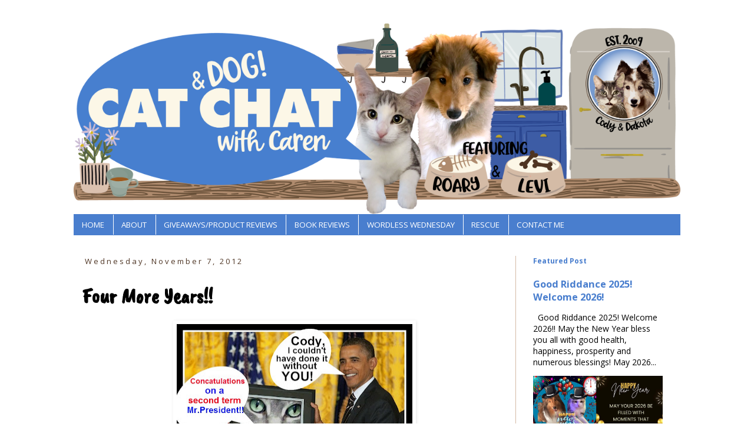

--- FILE ---
content_type: text/html; charset=UTF-8
request_url: https://www.catchatwithcarenandcody.com/2012/11/four-more-years.html
body_size: 33351
content:
<!DOCTYPE html>
<html class='v2' dir='ltr' lang='en' xmlns='http://www.w3.org/1999/xhtml' xmlns:b='http://www.google.com/2005/gml/b' xmlns:data='http://www.google.com/2005/gml/data' xmlns:expr='http://www.google.com/2005/gml/expr'>
<head>
<link href='https://www.blogger.com/static/v1/widgets/335934321-css_bundle_v2.css' rel='stylesheet' type='text/css'/>
<meta content='width=1100' name='viewport'/>
<meta content='text/html; charset=UTF-8' http-equiv='Content-Type'/>
<meta content='blogger' name='generator'/>
<link href='https://www.catchatwithcarenandcody.com/favicon.ico' rel='icon' type='image/x-icon'/>
<link href='https://www.catchatwithcarenandcody.com/2012/11/four-more-years.html' rel='canonical'/>
<link rel="alternate" type="application/atom+xml" title="Cat and DOG Chat With Caren - Atom" href="https://www.catchatwithcarenandcody.com/feeds/posts/default" />
<link rel="alternate" type="application/rss+xml" title="Cat and DOG Chat With Caren - RSS" href="https://www.catchatwithcarenandcody.com/feeds/posts/default?alt=rss" />
<link rel="service.post" type="application/atom+xml" title="Cat and DOG Chat With Caren - Atom" href="https://www.blogger.com/feeds/5182681216854437149/posts/default" />

<link rel="alternate" type="application/atom+xml" title="Cat and DOG Chat With Caren - Atom" href="https://www.catchatwithcarenandcody.com/feeds/850727918647903110/comments/default" />
<!--Can't find substitution for tag [blog.ieCssRetrofitLinks]-->
<link href='https://blogger.googleusercontent.com/img/b/R29vZ2xl/AVvXsEiPBDdUv-ll4Dzh7g2lbrUbLKTHAGTjvud4YqH2TZ10bGxL1HjYj2kfmWuXjqgySq5q1I_CmfjGEw_vjJ-1IvnW6oZyhjCopwiF5gTcXtBBvq9KKyQZOWICujnvMmg-bvrAR_whgBz1oYo/s400/cody+obama+november+2012.jpg' rel='image_src'/>
<meta content='https://www.catchatwithcarenandcody.com/2012/11/four-more-years.html' property='og:url'/>
<meta content='Four More Years!!' property='og:title'/>
<meta content='    ' property='og:description'/>
<meta content='https://blogger.googleusercontent.com/img/b/R29vZ2xl/AVvXsEiPBDdUv-ll4Dzh7g2lbrUbLKTHAGTjvud4YqH2TZ10bGxL1HjYj2kfmWuXjqgySq5q1I_CmfjGEw_vjJ-1IvnW6oZyhjCopwiF5gTcXtBBvq9KKyQZOWICujnvMmg-bvrAR_whgBz1oYo/w1200-h630-p-k-no-nu/cody+obama+november+2012.jpg' property='og:image'/>
<title>Cat and DOG Chat With Caren: Four More Years!!</title>
<style type='text/css'>@font-face{font-family:'Open Sans';font-style:normal;font-weight:400;font-stretch:100%;font-display:swap;src:url(//fonts.gstatic.com/s/opensans/v44/memvYaGs126MiZpBA-UvWbX2vVnXBbObj2OVTSKmu0SC55K5gw.woff2)format('woff2');unicode-range:U+0460-052F,U+1C80-1C8A,U+20B4,U+2DE0-2DFF,U+A640-A69F,U+FE2E-FE2F;}@font-face{font-family:'Open Sans';font-style:normal;font-weight:400;font-stretch:100%;font-display:swap;src:url(//fonts.gstatic.com/s/opensans/v44/memvYaGs126MiZpBA-UvWbX2vVnXBbObj2OVTSumu0SC55K5gw.woff2)format('woff2');unicode-range:U+0301,U+0400-045F,U+0490-0491,U+04B0-04B1,U+2116;}@font-face{font-family:'Open Sans';font-style:normal;font-weight:400;font-stretch:100%;font-display:swap;src:url(//fonts.gstatic.com/s/opensans/v44/memvYaGs126MiZpBA-UvWbX2vVnXBbObj2OVTSOmu0SC55K5gw.woff2)format('woff2');unicode-range:U+1F00-1FFF;}@font-face{font-family:'Open Sans';font-style:normal;font-weight:400;font-stretch:100%;font-display:swap;src:url(//fonts.gstatic.com/s/opensans/v44/memvYaGs126MiZpBA-UvWbX2vVnXBbObj2OVTSymu0SC55K5gw.woff2)format('woff2');unicode-range:U+0370-0377,U+037A-037F,U+0384-038A,U+038C,U+038E-03A1,U+03A3-03FF;}@font-face{font-family:'Open Sans';font-style:normal;font-weight:400;font-stretch:100%;font-display:swap;src:url(//fonts.gstatic.com/s/opensans/v44/memvYaGs126MiZpBA-UvWbX2vVnXBbObj2OVTS2mu0SC55K5gw.woff2)format('woff2');unicode-range:U+0307-0308,U+0590-05FF,U+200C-2010,U+20AA,U+25CC,U+FB1D-FB4F;}@font-face{font-family:'Open Sans';font-style:normal;font-weight:400;font-stretch:100%;font-display:swap;src:url(//fonts.gstatic.com/s/opensans/v44/memvYaGs126MiZpBA-UvWbX2vVnXBbObj2OVTVOmu0SC55K5gw.woff2)format('woff2');unicode-range:U+0302-0303,U+0305,U+0307-0308,U+0310,U+0312,U+0315,U+031A,U+0326-0327,U+032C,U+032F-0330,U+0332-0333,U+0338,U+033A,U+0346,U+034D,U+0391-03A1,U+03A3-03A9,U+03B1-03C9,U+03D1,U+03D5-03D6,U+03F0-03F1,U+03F4-03F5,U+2016-2017,U+2034-2038,U+203C,U+2040,U+2043,U+2047,U+2050,U+2057,U+205F,U+2070-2071,U+2074-208E,U+2090-209C,U+20D0-20DC,U+20E1,U+20E5-20EF,U+2100-2112,U+2114-2115,U+2117-2121,U+2123-214F,U+2190,U+2192,U+2194-21AE,U+21B0-21E5,U+21F1-21F2,U+21F4-2211,U+2213-2214,U+2216-22FF,U+2308-230B,U+2310,U+2319,U+231C-2321,U+2336-237A,U+237C,U+2395,U+239B-23B7,U+23D0,U+23DC-23E1,U+2474-2475,U+25AF,U+25B3,U+25B7,U+25BD,U+25C1,U+25CA,U+25CC,U+25FB,U+266D-266F,U+27C0-27FF,U+2900-2AFF,U+2B0E-2B11,U+2B30-2B4C,U+2BFE,U+3030,U+FF5B,U+FF5D,U+1D400-1D7FF,U+1EE00-1EEFF;}@font-face{font-family:'Open Sans';font-style:normal;font-weight:400;font-stretch:100%;font-display:swap;src:url(//fonts.gstatic.com/s/opensans/v44/memvYaGs126MiZpBA-UvWbX2vVnXBbObj2OVTUGmu0SC55K5gw.woff2)format('woff2');unicode-range:U+0001-000C,U+000E-001F,U+007F-009F,U+20DD-20E0,U+20E2-20E4,U+2150-218F,U+2190,U+2192,U+2194-2199,U+21AF,U+21E6-21F0,U+21F3,U+2218-2219,U+2299,U+22C4-22C6,U+2300-243F,U+2440-244A,U+2460-24FF,U+25A0-27BF,U+2800-28FF,U+2921-2922,U+2981,U+29BF,U+29EB,U+2B00-2BFF,U+4DC0-4DFF,U+FFF9-FFFB,U+10140-1018E,U+10190-1019C,U+101A0,U+101D0-101FD,U+102E0-102FB,U+10E60-10E7E,U+1D2C0-1D2D3,U+1D2E0-1D37F,U+1F000-1F0FF,U+1F100-1F1AD,U+1F1E6-1F1FF,U+1F30D-1F30F,U+1F315,U+1F31C,U+1F31E,U+1F320-1F32C,U+1F336,U+1F378,U+1F37D,U+1F382,U+1F393-1F39F,U+1F3A7-1F3A8,U+1F3AC-1F3AF,U+1F3C2,U+1F3C4-1F3C6,U+1F3CA-1F3CE,U+1F3D4-1F3E0,U+1F3ED,U+1F3F1-1F3F3,U+1F3F5-1F3F7,U+1F408,U+1F415,U+1F41F,U+1F426,U+1F43F,U+1F441-1F442,U+1F444,U+1F446-1F449,U+1F44C-1F44E,U+1F453,U+1F46A,U+1F47D,U+1F4A3,U+1F4B0,U+1F4B3,U+1F4B9,U+1F4BB,U+1F4BF,U+1F4C8-1F4CB,U+1F4D6,U+1F4DA,U+1F4DF,U+1F4E3-1F4E6,U+1F4EA-1F4ED,U+1F4F7,U+1F4F9-1F4FB,U+1F4FD-1F4FE,U+1F503,U+1F507-1F50B,U+1F50D,U+1F512-1F513,U+1F53E-1F54A,U+1F54F-1F5FA,U+1F610,U+1F650-1F67F,U+1F687,U+1F68D,U+1F691,U+1F694,U+1F698,U+1F6AD,U+1F6B2,U+1F6B9-1F6BA,U+1F6BC,U+1F6C6-1F6CF,U+1F6D3-1F6D7,U+1F6E0-1F6EA,U+1F6F0-1F6F3,U+1F6F7-1F6FC,U+1F700-1F7FF,U+1F800-1F80B,U+1F810-1F847,U+1F850-1F859,U+1F860-1F887,U+1F890-1F8AD,U+1F8B0-1F8BB,U+1F8C0-1F8C1,U+1F900-1F90B,U+1F93B,U+1F946,U+1F984,U+1F996,U+1F9E9,U+1FA00-1FA6F,U+1FA70-1FA7C,U+1FA80-1FA89,U+1FA8F-1FAC6,U+1FACE-1FADC,U+1FADF-1FAE9,U+1FAF0-1FAF8,U+1FB00-1FBFF;}@font-face{font-family:'Open Sans';font-style:normal;font-weight:400;font-stretch:100%;font-display:swap;src:url(//fonts.gstatic.com/s/opensans/v44/memvYaGs126MiZpBA-UvWbX2vVnXBbObj2OVTSCmu0SC55K5gw.woff2)format('woff2');unicode-range:U+0102-0103,U+0110-0111,U+0128-0129,U+0168-0169,U+01A0-01A1,U+01AF-01B0,U+0300-0301,U+0303-0304,U+0308-0309,U+0323,U+0329,U+1EA0-1EF9,U+20AB;}@font-face{font-family:'Open Sans';font-style:normal;font-weight:400;font-stretch:100%;font-display:swap;src:url(//fonts.gstatic.com/s/opensans/v44/memvYaGs126MiZpBA-UvWbX2vVnXBbObj2OVTSGmu0SC55K5gw.woff2)format('woff2');unicode-range:U+0100-02BA,U+02BD-02C5,U+02C7-02CC,U+02CE-02D7,U+02DD-02FF,U+0304,U+0308,U+0329,U+1D00-1DBF,U+1E00-1E9F,U+1EF2-1EFF,U+2020,U+20A0-20AB,U+20AD-20C0,U+2113,U+2C60-2C7F,U+A720-A7FF;}@font-face{font-family:'Open Sans';font-style:normal;font-weight:400;font-stretch:100%;font-display:swap;src:url(//fonts.gstatic.com/s/opensans/v44/memvYaGs126MiZpBA-UvWbX2vVnXBbObj2OVTS-mu0SC55I.woff2)format('woff2');unicode-range:U+0000-00FF,U+0131,U+0152-0153,U+02BB-02BC,U+02C6,U+02DA,U+02DC,U+0304,U+0308,U+0329,U+2000-206F,U+20AC,U+2122,U+2191,U+2193,U+2212,U+2215,U+FEFF,U+FFFD;}@font-face{font-family:'Open Sans';font-style:normal;font-weight:700;font-stretch:100%;font-display:swap;src:url(//fonts.gstatic.com/s/opensans/v44/memvYaGs126MiZpBA-UvWbX2vVnXBbObj2OVTSKmu0SC55K5gw.woff2)format('woff2');unicode-range:U+0460-052F,U+1C80-1C8A,U+20B4,U+2DE0-2DFF,U+A640-A69F,U+FE2E-FE2F;}@font-face{font-family:'Open Sans';font-style:normal;font-weight:700;font-stretch:100%;font-display:swap;src:url(//fonts.gstatic.com/s/opensans/v44/memvYaGs126MiZpBA-UvWbX2vVnXBbObj2OVTSumu0SC55K5gw.woff2)format('woff2');unicode-range:U+0301,U+0400-045F,U+0490-0491,U+04B0-04B1,U+2116;}@font-face{font-family:'Open Sans';font-style:normal;font-weight:700;font-stretch:100%;font-display:swap;src:url(//fonts.gstatic.com/s/opensans/v44/memvYaGs126MiZpBA-UvWbX2vVnXBbObj2OVTSOmu0SC55K5gw.woff2)format('woff2');unicode-range:U+1F00-1FFF;}@font-face{font-family:'Open Sans';font-style:normal;font-weight:700;font-stretch:100%;font-display:swap;src:url(//fonts.gstatic.com/s/opensans/v44/memvYaGs126MiZpBA-UvWbX2vVnXBbObj2OVTSymu0SC55K5gw.woff2)format('woff2');unicode-range:U+0370-0377,U+037A-037F,U+0384-038A,U+038C,U+038E-03A1,U+03A3-03FF;}@font-face{font-family:'Open Sans';font-style:normal;font-weight:700;font-stretch:100%;font-display:swap;src:url(//fonts.gstatic.com/s/opensans/v44/memvYaGs126MiZpBA-UvWbX2vVnXBbObj2OVTS2mu0SC55K5gw.woff2)format('woff2');unicode-range:U+0307-0308,U+0590-05FF,U+200C-2010,U+20AA,U+25CC,U+FB1D-FB4F;}@font-face{font-family:'Open Sans';font-style:normal;font-weight:700;font-stretch:100%;font-display:swap;src:url(//fonts.gstatic.com/s/opensans/v44/memvYaGs126MiZpBA-UvWbX2vVnXBbObj2OVTVOmu0SC55K5gw.woff2)format('woff2');unicode-range:U+0302-0303,U+0305,U+0307-0308,U+0310,U+0312,U+0315,U+031A,U+0326-0327,U+032C,U+032F-0330,U+0332-0333,U+0338,U+033A,U+0346,U+034D,U+0391-03A1,U+03A3-03A9,U+03B1-03C9,U+03D1,U+03D5-03D6,U+03F0-03F1,U+03F4-03F5,U+2016-2017,U+2034-2038,U+203C,U+2040,U+2043,U+2047,U+2050,U+2057,U+205F,U+2070-2071,U+2074-208E,U+2090-209C,U+20D0-20DC,U+20E1,U+20E5-20EF,U+2100-2112,U+2114-2115,U+2117-2121,U+2123-214F,U+2190,U+2192,U+2194-21AE,U+21B0-21E5,U+21F1-21F2,U+21F4-2211,U+2213-2214,U+2216-22FF,U+2308-230B,U+2310,U+2319,U+231C-2321,U+2336-237A,U+237C,U+2395,U+239B-23B7,U+23D0,U+23DC-23E1,U+2474-2475,U+25AF,U+25B3,U+25B7,U+25BD,U+25C1,U+25CA,U+25CC,U+25FB,U+266D-266F,U+27C0-27FF,U+2900-2AFF,U+2B0E-2B11,U+2B30-2B4C,U+2BFE,U+3030,U+FF5B,U+FF5D,U+1D400-1D7FF,U+1EE00-1EEFF;}@font-face{font-family:'Open Sans';font-style:normal;font-weight:700;font-stretch:100%;font-display:swap;src:url(//fonts.gstatic.com/s/opensans/v44/memvYaGs126MiZpBA-UvWbX2vVnXBbObj2OVTUGmu0SC55K5gw.woff2)format('woff2');unicode-range:U+0001-000C,U+000E-001F,U+007F-009F,U+20DD-20E0,U+20E2-20E4,U+2150-218F,U+2190,U+2192,U+2194-2199,U+21AF,U+21E6-21F0,U+21F3,U+2218-2219,U+2299,U+22C4-22C6,U+2300-243F,U+2440-244A,U+2460-24FF,U+25A0-27BF,U+2800-28FF,U+2921-2922,U+2981,U+29BF,U+29EB,U+2B00-2BFF,U+4DC0-4DFF,U+FFF9-FFFB,U+10140-1018E,U+10190-1019C,U+101A0,U+101D0-101FD,U+102E0-102FB,U+10E60-10E7E,U+1D2C0-1D2D3,U+1D2E0-1D37F,U+1F000-1F0FF,U+1F100-1F1AD,U+1F1E6-1F1FF,U+1F30D-1F30F,U+1F315,U+1F31C,U+1F31E,U+1F320-1F32C,U+1F336,U+1F378,U+1F37D,U+1F382,U+1F393-1F39F,U+1F3A7-1F3A8,U+1F3AC-1F3AF,U+1F3C2,U+1F3C4-1F3C6,U+1F3CA-1F3CE,U+1F3D4-1F3E0,U+1F3ED,U+1F3F1-1F3F3,U+1F3F5-1F3F7,U+1F408,U+1F415,U+1F41F,U+1F426,U+1F43F,U+1F441-1F442,U+1F444,U+1F446-1F449,U+1F44C-1F44E,U+1F453,U+1F46A,U+1F47D,U+1F4A3,U+1F4B0,U+1F4B3,U+1F4B9,U+1F4BB,U+1F4BF,U+1F4C8-1F4CB,U+1F4D6,U+1F4DA,U+1F4DF,U+1F4E3-1F4E6,U+1F4EA-1F4ED,U+1F4F7,U+1F4F9-1F4FB,U+1F4FD-1F4FE,U+1F503,U+1F507-1F50B,U+1F50D,U+1F512-1F513,U+1F53E-1F54A,U+1F54F-1F5FA,U+1F610,U+1F650-1F67F,U+1F687,U+1F68D,U+1F691,U+1F694,U+1F698,U+1F6AD,U+1F6B2,U+1F6B9-1F6BA,U+1F6BC,U+1F6C6-1F6CF,U+1F6D3-1F6D7,U+1F6E0-1F6EA,U+1F6F0-1F6F3,U+1F6F7-1F6FC,U+1F700-1F7FF,U+1F800-1F80B,U+1F810-1F847,U+1F850-1F859,U+1F860-1F887,U+1F890-1F8AD,U+1F8B0-1F8BB,U+1F8C0-1F8C1,U+1F900-1F90B,U+1F93B,U+1F946,U+1F984,U+1F996,U+1F9E9,U+1FA00-1FA6F,U+1FA70-1FA7C,U+1FA80-1FA89,U+1FA8F-1FAC6,U+1FACE-1FADC,U+1FADF-1FAE9,U+1FAF0-1FAF8,U+1FB00-1FBFF;}@font-face{font-family:'Open Sans';font-style:normal;font-weight:700;font-stretch:100%;font-display:swap;src:url(//fonts.gstatic.com/s/opensans/v44/memvYaGs126MiZpBA-UvWbX2vVnXBbObj2OVTSCmu0SC55K5gw.woff2)format('woff2');unicode-range:U+0102-0103,U+0110-0111,U+0128-0129,U+0168-0169,U+01A0-01A1,U+01AF-01B0,U+0300-0301,U+0303-0304,U+0308-0309,U+0323,U+0329,U+1EA0-1EF9,U+20AB;}@font-face{font-family:'Open Sans';font-style:normal;font-weight:700;font-stretch:100%;font-display:swap;src:url(//fonts.gstatic.com/s/opensans/v44/memvYaGs126MiZpBA-UvWbX2vVnXBbObj2OVTSGmu0SC55K5gw.woff2)format('woff2');unicode-range:U+0100-02BA,U+02BD-02C5,U+02C7-02CC,U+02CE-02D7,U+02DD-02FF,U+0304,U+0308,U+0329,U+1D00-1DBF,U+1E00-1E9F,U+1EF2-1EFF,U+2020,U+20A0-20AB,U+20AD-20C0,U+2113,U+2C60-2C7F,U+A720-A7FF;}@font-face{font-family:'Open Sans';font-style:normal;font-weight:700;font-stretch:100%;font-display:swap;src:url(//fonts.gstatic.com/s/opensans/v44/memvYaGs126MiZpBA-UvWbX2vVnXBbObj2OVTS-mu0SC55I.woff2)format('woff2');unicode-range:U+0000-00FF,U+0131,U+0152-0153,U+02BB-02BC,U+02C6,U+02DA,U+02DC,U+0304,U+0308,U+0329,U+2000-206F,U+20AC,U+2122,U+2191,U+2193,U+2212,U+2215,U+FEFF,U+FFFD;}</style>
<style id='page-skin-1' type='text/css'><!--
/*
-----------------------------------------------
Blogger Template Style
Name:     Simple
Designer: Blogger
URL:      www.blogger.com
----------------------------------------------- */
/* Variable definitions
====================
<Variable name="keycolor" description="Main Color" type="color" default="#66bbdd"/>
<Group description="Page Text" selector="body">
<Variable name="body.font" description="Font" type="font"
default="normal normal 12px Arial, Tahoma, Helvetica, FreeSans, sans-serif"/>
<Variable name="body.text.color" description="Text Color" type="color" default="#222222"/>
</Group>
<Group description="Backgrounds" selector=".body-fauxcolumns-outer">
<Variable name="body.background.color" description="Outer Background" type="color" default="#66bbdd"/>
<Variable name="content.background.color" description="Main Background" type="color" default="#ffffff"/>
<Variable name="header.background.color" description="Header Background" type="color" default="transparent"/>
</Group>
<Group description="Links" selector=".main-outer">
<Variable name="link.color" description="Link Color" type="color" default="#2288bb"/>
<Variable name="link.visited.color" description="Visited Color" type="color" default="#888888"/>
<Variable name="link.hover.color" description="Hover Color" type="color" default="#33aaff"/>
</Group>
<Group description="Blog Title" selector=".header h1">
<Variable name="header.font" description="Font" type="font"
default="normal normal 60px Arial, Tahoma, Helvetica, FreeSans, sans-serif"/>
<Variable name="header.text.color" description="Title Color" type="color" default="#3399bb" />
</Group>
<Group description="Blog Description" selector=".header .description">
<Variable name="description.text.color" description="Description Color" type="color"
default="#777777" />
</Group>
<Group description="Tabs Text" selector=".tabs-inner .widget li a">
<Variable name="tabs.font" description="Font" type="font"
default="normal normal 14px Arial, Tahoma, Helvetica, FreeSans, sans-serif"/>
<Variable name="tabs.text.color" description="Text Color" type="color" default="#999999"/>
<Variable name="tabs.selected.text.color" description="Selected Color" type="color" default="#000000"/>
</Group>
<Group description="Tabs Background" selector=".tabs-outer .PageList">
<Variable name="tabs.background.color" description="Background Color" type="color" default="#f5f5f5"/>
<Variable name="tabs.selected.background.color" description="Selected Color" type="color" default="#eeeeee"/>
</Group>
<Group description="Post Title" selector="h3.post-title, .comments h4">
<Variable name="post.title.font" description="Font" type="font"
default="normal normal 22px Arial, Tahoma, Helvetica, FreeSans, sans-serif"/>
</Group>
<Group description="Date Header" selector=".date-header">
<Variable name="date.header.color" description="Text Color" type="color"
default="#000000"/>
<Variable name="date.header.background.color" description="Background Color" type="color"
default="transparent"/>
<Variable name="date.header.font" description="Text Font" type="font"
default="normal bold 11px Arial, Tahoma, Helvetica, FreeSans, sans-serif"/>
<Variable name="date.header.padding" description="Date Header Padding" type="string" default="inherit"/>
<Variable name="date.header.letterspacing" description="Date Header Letter Spacing" type="string" default="inherit"/>
<Variable name="date.header.margin" description="Date Header Margin" type="string" default="inherit"/>
</Group>
<Group description="Post Footer" selector=".post-footer">
<Variable name="post.footer.text.color" description="Text Color" type="color" default="#666666"/>
<Variable name="post.footer.background.color" description="Background Color" type="color"
default="#f9f9f9"/>
<Variable name="post.footer.border.color" description="Shadow Color" type="color" default="#eeeeee"/>
</Group>
<Group description="Gadgets" selector="h2">
<Variable name="widget.title.font" description="Title Font" type="font"
default="normal bold 11px Arial, Tahoma, Helvetica, FreeSans, sans-serif"/>
<Variable name="widget.title.text.color" description="Title Color" type="color" default="#000000"/>
<Variable name="widget.alternate.text.color" description="Alternate Color" type="color" default="#999999"/>
</Group>
<Group description="Images" selector=".main-inner">
<Variable name="image.background.color" description="Background Color" type="color" default="#ffffff"/>
<Variable name="image.border.color" description="Border Color" type="color" default="#eeeeee"/>
<Variable name="image.text.color" description="Caption Text Color" type="color" default="#000000"/>
</Group>
<Group description="Accents" selector=".content-inner">
<Variable name="body.rule.color" description="Separator Line Color" type="color" default="#eeeeee"/>
<Variable name="tabs.border.color" description="Tabs Border Color" type="color" default="#D3B9A5"/>
</Group>
<Variable name="body.background" description="Body Background" type="background"
color="#ffffff" default="$(color) none repeat scroll top left"/>
<Variable name="body.background.override" description="Body Background Override" type="string" default=""/>
<Variable name="body.background.gradient.cap" description="Body Gradient Cap" type="url"
default="url(https://resources.blogblog.com/blogblog/data/1kt/simple/gradients_light.png)"/>
<Variable name="body.background.gradient.tile" description="Body Gradient Tile" type="url"
default="url(https://resources.blogblog.com/blogblog/data/1kt/simple/body_gradient_tile_light.png)"/>
<Variable name="content.background.color.selector" description="Content Background Color Selector" type="string" default=".content-inner"/>
<Variable name="content.padding" description="Content Padding" type="length" default="10px" min="0" max="100px"/>
<Variable name="content.padding.horizontal" description="Content Horizontal Padding" type="length" default="10px" min="0" max="100px"/>
<Variable name="content.shadow.spread" description="Content Shadow Spread" type="length" default="40px" min="0" max="100px"/>
<Variable name="content.shadow.spread.webkit" description="Content Shadow Spread (WebKit)" type="length" default="5px" min="0" max="100px"/>
<Variable name="content.shadow.spread.ie" description="Content Shadow Spread (IE)" type="length" default="10px" min="0" max="100px"/>
<Variable name="main.border.width" description="Main Border Width" type="length" default="0" min="0" max="10px"/>
<Variable name="header.background.gradient" description="Header Gradient" type="url" default="none"/>
<Variable name="header.shadow.offset.left" description="Header Shadow Offset Left" type="length" default="-1px" min="-50px" max="50px"/>
<Variable name="header.shadow.offset.top" description="Header Shadow Offset Top" type="length" default="-1px" min="-50px" max="50px"/>
<Variable name="header.shadow.spread" description="Header Shadow Spread" type="length" default="1px" min="0" max="100px"/>
<Variable name="header.padding" description="Header Padding" type="length" default="30px" min="0" max="100px"/>
<Variable name="header.border.size" description="Header Border Size" type="length" default="1px" min="0" max="10px"/>
<Variable name="header.bottom.border.size" description="Header Bottom Border Size" type="length" default="1px" min="0" max="10px"/>
<Variable name="header.border.horizontalsize" description="Header Horizontal Border Size" type="length" default="0" min="0" max="10px"/>
<Variable name="description.text.size" description="Description Text Size" type="string" default="140%"/>
<Variable name="tabs.margin.top" description="Tabs Margin Top" type="length" default="0" min="0" max="100px"/>
<Variable name="tabs.margin.side" description="Tabs Side Margin" type="length" default="30px" min="0" max="100px"/>
<Variable name="tabs.background.gradient" description="Tabs Background Gradient" type="url"
default="url(https://resources.blogblog.com/blogblog/data/1kt/simple/gradients_light.png)"/>
<Variable name="tabs.border.width" description="Tabs Border Width" type="length" default="1px" min="0" max="10px"/>
<Variable name="tabs.bevel.border.width" description="Tabs Bevel Border Width" type="length" default="1px" min="0" max="10px"/>
<Variable name="post.margin.bottom" description="Post Bottom Margin" type="length" default="25px" min="0" max="100px"/>
<Variable name="image.border.small.size" description="Image Border Small Size" type="length" default="2px" min="0" max="10px"/>
<Variable name="image.border.large.size" description="Image Border Large Size" type="length" default="5px" min="0" max="10px"/>
<Variable name="page.width.selector" description="Page Width Selector" type="string" default=".region-inner"/>
<Variable name="page.width" description="Page Width" type="string" default="auto"/>
<Variable name="main.section.margin" description="Main Section Margin" type="length" default="15px" min="0" max="100px"/>
<Variable name="main.padding" description="Main Padding" type="length" default="15px" min="0" max="100px"/>
<Variable name="main.padding.top" description="Main Padding Top" type="length" default="30px" min="0" max="100px"/>
<Variable name="main.padding.bottom" description="Main Padding Bottom" type="length" default="30px" min="0" max="100px"/>
<Variable name="paging.background"
color="#ffffff"
description="Background of blog paging area" type="background"
default="transparent none no-repeat scroll top center"/>
<Variable name="footer.bevel" description="Bevel border length of footer" type="length" default="0" min="0" max="10px"/>
<Variable name="mobile.background.overlay" description="Mobile Background Overlay" type="string"
default="transparent none repeat scroll top left"/>
<Variable name="mobile.background.size" description="Mobile Background Size" type="string" default="auto"/>
<Variable name="mobile.button.color" description="Mobile Button Color" type="color" default="#ffffff" />
<Variable name="startSide" description="Side where text starts in blog language" type="automatic" default="left"/>
<Variable name="endSide" description="Side where text ends in blog language" type="automatic" default="right"/>
*/
/* Content
----------------------------------------------- */
body {
font: normal normal 14px Open Sans;
color: #000000;
background: #ffffff none repeat scroll top left;
padding: 0 0 0 0;
}
html body .region-inner {
min-width: 0;
max-width: 100%;
width: auto;
}
h2 {
font-size: 22px;
}
a:link {
text-decoration:none;
color: #497ECE;
}
a:visited {
text-decoration:none;
color: #000000;
}
a:hover {
text-decoration:underline;
color: #84A4D3;
}
.body-fauxcolumn-outer .fauxcolumn-inner {
background: transparent none repeat scroll top left;
_background-image: none;
}
.body-fauxcolumn-outer .cap-top {
position: absolute;
z-index: 1;
height: 400px;
width: 100%;
}
.body-fauxcolumn-outer .cap-top .cap-left {
width: 100%;
background: transparent none repeat-x scroll top left;
_background-image: none;
}
.content-outer {
-moz-box-shadow: 0 0 0 rgba(0, 0, 0, .15);
-webkit-box-shadow: 0 0 0 rgba(0, 0, 0, .15);
-goog-ms-box-shadow: 0 0 0 #333333;
box-shadow: 0 0 0 rgba(0, 0, 0, .15);
margin-bottom: 1px;
}
.content-inner {
padding: 10px 40px;
}
.content-inner {
background-color: #ffffff;
}
/* Header
----------------------------------------------- */
.header-outer {
background: #ffffff none repeat-x scroll 0 -400px;
_background-image: none;
}
.Header h1 {
font: normal normal 40px 'Trebuchet MS',Trebuchet,Verdana,sans-serif;
color: #000000;
text-shadow: 0 0 0 rgba(0, 0, 0, .2);
}
.Header h1 a {
color: #000000;
}
.Header .description {
font-size: 18px;
color: #000000;
}
.header-inner .Header .titlewrapper {
padding: 22px 0;
}
.header-inner .Header .descriptionwrapper {
padding: 0 0;
}
/* Tabs
----------------------------------------------- */
.tabs-inner .section:first-child {
border-top: 0 solid #497ECE;
}
.tabs-inner .section:first-child ul {
margin-top: -1px;
border-top: 1px solid #497ECE;
border-left: 1px solid #497ECE;
border-right: 1px solid #497ECE;
}
.tabs-inner .widget ul {
background: #497ECE none repeat-x scroll 0 -800px;
_background-image: none;
border-bottom: 1px solid #497ECE;
margin-top: 0;
margin-left: -30px;
margin-right: -30px;
}
.tabs-inner .widget li a {
display: inline-block;
padding: .6em 1em;
font: normal normal 13.4px Open Sans;
color: #ffffff;
border-left: 1px solid #ffffff;
border-right: 1px solid #497ECE;
}
.tabs-inner .widget li:first-child a {
border-left: none;
}
.tabs-inner .widget li.selected a, .tabs-inner .widget li a:hover {
color: #ffffff;
background-color: #84A4D3;
text-decoration: none;
}
/* Columns
----------------------------------------------- */
.main-outer {
border-top: 0 solid #D3B9A5;
}
.fauxcolumn-left-outer .fauxcolumn-inner {
border-right: 1px solid #D3B9A5;
}
.fauxcolumn-right-outer .fauxcolumn-inner {
border-left: 1px solid #D3B9A5;
}
/* Headings
----------------------------------------------- */
div.widget > h2,
div.widget h2.title {
margin: 0 0 1em 0;
font: normal bold 12px Open Sans;
color: #497ECE;
}
/* Widgets
----------------------------------------------- */
.widget .zippy {
color: #84A4D3;
text-shadow: 2px 2px 1px rgba(0, 0, 0, .1);
}
.widget .popular-posts ul {
list-style: none;
}
/* Posts
----------------------------------------------- */
h2.date-header {
font: normal normal 13px Open Sans;
}
.date-header span {
background-color: rgba(0, 0, 0, 0);
color: #503726;
padding: 0.4em;
letter-spacing: 3px;
margin: inherit;
}
.main-inner {
padding-top: 35px;
padding-bottom: 65px;
}
.main-inner .column-center-inner {
padding: 0 0;
}
.main-inner .column-center-inner .section {
margin: 0 1em;
}
.post {
margin: 0 0 45px 0;
}
h3.post-title, .comments h4 {
font: normal bold 36px Caveat Brush;
margin: .75em 0 0;
}
.post-body {
font-size: 110%;
line-height: 1.4;
position: relative;
}
.post-body img, .post-body .tr-caption-container, .Profile img, .Image img,
.BlogList .item-thumbnail img {
padding: 2px;
background: rgba(0, 0, 0, 0);
border: 1px solid rgba(0, 0, 0, 0);
-moz-box-shadow: 1px 1px 5px rgba(0, 0, 0, .1);
-webkit-box-shadow: 1px 1px 5px rgba(0, 0, 0, .1);
box-shadow: 1px 1px 5px rgba(0, 0, 0, .1);
}
.post-body img, .post-body .tr-caption-container {
padding: 5px;
}
.post-body .tr-caption-container {
color: #000000;
}
.post-body .tr-caption-container img {
padding: 0;
background: transparent;
border: none;
-moz-box-shadow: 0 0 0 rgba(0, 0, 0, .1);
-webkit-box-shadow: 0 0 0 rgba(0, 0, 0, .1);
box-shadow: 0 0 0 rgba(0, 0, 0, .1);
}
.post-header {
margin: 0 0 1.5em;
line-height: 1.6;
font-size: 90%;
}
.post-footer {
margin: 20px -2px 0;
padding: 5px 10px;
color: #497ECE;
background-color: rgba(0, 0, 0, 0);
border-bottom: 1px solid rgba(0, 0, 0, 0);
line-height: 1.6;
font-size: 90%;
}
#comments .comment-author {
padding-top: 1.5em;
border-top: 1px solid #D3B9A5;
background-position: 0 1.5em;
}
#comments .comment-author:first-child {
padding-top: 0;
border-top: none;
}
.avatar-image-container {
margin: .2em 0 0;
}
#comments .avatar-image-container img {
border: 1px solid rgba(0, 0, 0, 0);
}
/* Comments
----------------------------------------------- */
.comments .comments-content .icon.blog-author {
background-repeat: no-repeat;
background-image: url([data-uri]);
}
.comments .comments-content .loadmore a {
border-top: 1px solid #84A4D3;
border-bottom: 1px solid #84A4D3;
}
.comments .comment-thread.inline-thread {
background-color: rgba(0, 0, 0, 0);
}
.comments .continue {
border-top: 2px solid #84A4D3;
}
/* Accents
---------------------------------------------- */
.section-columns td.columns-cell {
border-left: 1px solid #D3B9A5;
}
.blog-pager {
background: transparent url(https://resources.blogblog.com/blogblog/data/1kt/simple/paging_dot.png) repeat-x scroll top center;
}
.blog-pager-older-link, .home-link,
.blog-pager-newer-link {
background-color: #ffffff;
padding: 5px;
}
.footer-outer {
border-top: 1px dashed #bbbbbb;
}
/* Mobile
----------------------------------------------- */
body.mobile  {
background-size: auto;
}
.mobile .body-fauxcolumn-outer {
background: transparent none repeat scroll top left;
}
.mobile .body-fauxcolumn-outer .cap-top {
background-size: 100% auto;
}
.mobile .content-outer {
-webkit-box-shadow: 0 0 3px rgba(0, 0, 0, .15);
box-shadow: 0 0 3px rgba(0, 0, 0, .15);
}
.mobile .tabs-inner .widget ul {
margin-left: 0;
margin-right: 0;
}
.mobile .post {
margin: 0;
}
.mobile .main-inner .column-center-inner .section {
margin: 0;
}
.mobile .date-header span {
padding: 0.1em 10px;
margin: 0 -10px;
}
.mobile h3.post-title {
margin: 0;
}
.mobile .blog-pager {
background: transparent none no-repeat scroll top center;
}
.mobile .footer-outer {
border-top: none;
}
.mobile .main-inner, .mobile .footer-inner {
background-color: #ffffff;
}
.mobile-index-contents {
color: #000000;
}
.mobile-link-button {
background-color: #497ECE;
}
.mobile-link-button a:link, .mobile-link-button a:visited {
color: #dd913f;
}
.mobile .tabs-inner .section:first-child {
border-top: none;
}
.mobile .tabs-inner .PageList .widget-content {
background-color: #84A4D3;
color: #ffffff;
border-top: 1px solid #497ECE;
border-bottom: 1px solid #497ECE;
}
.mobile .tabs-inner .PageList .widget-content .pagelist-arrow {
border-left: 1px solid #497ECE;
}

--></style>
<style id='template-skin-1' type='text/css'><!--
body {
min-width: 1110px;
}
.content-outer, .content-fauxcolumn-outer, .region-inner {
min-width: 1110px;
max-width: 1110px;
_width: 1110px;
}
.main-inner .columns {
padding-left: 0px;
padding-right: 280px;
}
.main-inner .fauxcolumn-center-outer {
left: 0px;
right: 280px;
/* IE6 does not respect left and right together */
_width: expression(this.parentNode.offsetWidth -
parseInt("0px") -
parseInt("280px") + 'px');
}
.main-inner .fauxcolumn-left-outer {
width: 0px;
}
.main-inner .fauxcolumn-right-outer {
width: 280px;
}
.main-inner .column-left-outer {
width: 0px;
right: 100%;
margin-left: -0px;
}
.main-inner .column-right-outer {
width: 280px;
margin-right: -280px;
}
#layout {
min-width: 0;
}
#layout .content-outer {
min-width: 0;
width: 800px;
}
#layout .region-inner {
min-width: 0;
width: auto;
}
body#layout div.add_widget {
padding: 8px;
}
body#layout div.add_widget a {
margin-left: 32px;
}
--></style>
<script type='text/javascript'>
        (function(i,s,o,g,r,a,m){i['GoogleAnalyticsObject']=r;i[r]=i[r]||function(){
        (i[r].q=i[r].q||[]).push(arguments)},i[r].l=1*new Date();a=s.createElement(o),
        m=s.getElementsByTagName(o)[0];a.async=1;a.src=g;m.parentNode.insertBefore(a,m)
        })(window,document,'script','https://www.google-analytics.com/analytics.js','ga');
        ga('create', 'UA-33221407-1', 'auto', 'blogger');
        ga('blogger.send', 'pageview');
      </script>
<link href='https://www.blogger.com/dyn-css/authorization.css?targetBlogID=5182681216854437149&amp;zx=8ffd8eec-e498-401b-a633-32e6aa6d0cf2' media='none' onload='if(media!=&#39;all&#39;)media=&#39;all&#39;' rel='stylesheet'/><noscript><link href='https://www.blogger.com/dyn-css/authorization.css?targetBlogID=5182681216854437149&amp;zx=8ffd8eec-e498-401b-a633-32e6aa6d0cf2' rel='stylesheet'/></noscript>
<meta name='google-adsense-platform-account' content='ca-host-pub-1556223355139109'/>
<meta name='google-adsense-platform-domain' content='blogspot.com'/>

<!-- data-ad-client=ca-pub-6547401869900179 -->

<link rel="stylesheet" href="https://fonts.googleapis.com/css2?display=swap&family=Caveat+Brush"></head>
<body class='loading'>
<div class='navbar no-items section' id='navbar' name='Navbar'>
</div>
<div class='body-fauxcolumns'>
<div class='fauxcolumn-outer body-fauxcolumn-outer'>
<div class='cap-top'>
<div class='cap-left'></div>
<div class='cap-right'></div>
</div>
<div class='fauxborder-left'>
<div class='fauxborder-right'></div>
<div class='fauxcolumn-inner'>
</div>
</div>
<div class='cap-bottom'>
<div class='cap-left'></div>
<div class='cap-right'></div>
</div>
</div>
</div>
<div class='content'>
<div class='content-fauxcolumns'>
<div class='fauxcolumn-outer content-fauxcolumn-outer'>
<div class='cap-top'>
<div class='cap-left'></div>
<div class='cap-right'></div>
</div>
<div class='fauxborder-left'>
<div class='fauxborder-right'></div>
<div class='fauxcolumn-inner'>
</div>
</div>
<div class='cap-bottom'>
<div class='cap-left'></div>
<div class='cap-right'></div>
</div>
</div>
</div>
<div class='content-outer'>
<div class='content-cap-top cap-top'>
<div class='cap-left'></div>
<div class='cap-right'></div>
</div>
<div class='fauxborder-left content-fauxborder-left'>
<div class='fauxborder-right content-fauxborder-right'></div>
<div class='content-inner'>
<header>
<div class='header-outer'>
<div class='header-cap-top cap-top'>
<div class='cap-left'></div>
<div class='cap-right'></div>
</div>
<div class='fauxborder-left header-fauxborder-left'>
<div class='fauxborder-right header-fauxborder-right'></div>
<div class='region-inner header-inner'>
<div class='header section' id='header' name='Header'><div class='widget Header' data-version='1' id='Header1'>
<div id='header-inner'>
<a href='https://www.catchatwithcarenandcody.com/' style='display: block'>
<img alt='Cat and DOG Chat With Caren' height='325px; ' id='Header1_headerimg' src='https://photos.smugmug.com/photos/i-667wQcG/0/0807469f/X5/i-667wQcG-X5.png' style='display: block' width='1030px; '/>
</a>
</div>
</div></div>
</div>
</div>
<div class='header-cap-bottom cap-bottom'>
<div class='cap-left'></div>
<div class='cap-right'></div>
</div>
</div>
</header>
<div class='tabs-outer'>
<div class='tabs-cap-top cap-top'>
<div class='cap-left'></div>
<div class='cap-right'></div>
</div>
<div class='fauxborder-left tabs-fauxborder-left'>
<div class='fauxborder-right tabs-fauxborder-right'></div>
<div class='region-inner tabs-inner'>
<div class='tabs section' id='crosscol' name='Cross-Column'><div class='widget PageList' data-version='1' id='PageList1'>
<h2>Pages</h2>
<div class='widget-content'>
<ul>
<li>
<a href='https://www.catchatwithcarenandcody.com/'>HOME</a>
</li>
<li>
<a href='https://www.catchatwithcarenandcody.com/p/about.html'>ABOUT</a>
</li>
<li>
<a href='https://www.catchatwithcarenandcody.com/search/label/Giveaways%2FProduct%20Reviews'>GIVEAWAYS/PRODUCT REVIEWS</a>
</li>
<li>
<a href='https://www.catchatwithcarenandcody.com/search/label/book%20reviews'>BOOK REVIEWS</a>
</li>
<li>
<a href='https://www.catchatwithcarenandcody.com/search/label/wordless%20wednesday'>WORDLESS WEDNESDAY</a>
</li>
<li>
<a href='https://www.catchatwithcarenandcody.com/search/label/rescue'>RESCUE</a>
</li>
<li>
<a href='https://www.catchatwithcarenandcody.com/p/pr-friendly_23.html'>CONTACT ME</a>
</li>
</ul>
<div class='clear'></div>
</div>
</div></div>
<div class='tabs no-items section' id='crosscol-overflow' name='Cross-Column 2'></div>
</div>
</div>
<div class='tabs-cap-bottom cap-bottom'>
<div class='cap-left'></div>
<div class='cap-right'></div>
</div>
</div>
<div class='main-outer'>
<div class='main-cap-top cap-top'>
<div class='cap-left'></div>
<div class='cap-right'></div>
</div>
<div class='fauxborder-left main-fauxborder-left'>
<div class='fauxborder-right main-fauxborder-right'></div>
<div class='region-inner main-inner'>
<div class='columns fauxcolumns'>
<div class='fauxcolumn-outer fauxcolumn-center-outer'>
<div class='cap-top'>
<div class='cap-left'></div>
<div class='cap-right'></div>
</div>
<div class='fauxborder-left'>
<div class='fauxborder-right'></div>
<div class='fauxcolumn-inner'>
</div>
</div>
<div class='cap-bottom'>
<div class='cap-left'></div>
<div class='cap-right'></div>
</div>
</div>
<div class='fauxcolumn-outer fauxcolumn-left-outer'>
<div class='cap-top'>
<div class='cap-left'></div>
<div class='cap-right'></div>
</div>
<div class='fauxborder-left'>
<div class='fauxborder-right'></div>
<div class='fauxcolumn-inner'>
</div>
</div>
<div class='cap-bottom'>
<div class='cap-left'></div>
<div class='cap-right'></div>
</div>
</div>
<div class='fauxcolumn-outer fauxcolumn-right-outer'>
<div class='cap-top'>
<div class='cap-left'></div>
<div class='cap-right'></div>
</div>
<div class='fauxborder-left'>
<div class='fauxborder-right'></div>
<div class='fauxcolumn-inner'>
</div>
</div>
<div class='cap-bottom'>
<div class='cap-left'></div>
<div class='cap-right'></div>
</div>
</div>
<!-- corrects IE6 width calculation -->
<div class='columns-inner'>
<div class='column-center-outer'>
<div class='column-center-inner'>
<div class='main section' id='main' name='Main'><div class='widget Blog' data-version='1' id='Blog1'>
<div class='blog-posts hfeed'>

          <div class="date-outer">
        
<h2 class='date-header'><span>Wednesday, November 7, 2012</span></h2>

          <div class="date-posts">
        
<div class='post-outer'>
<div class='post hentry uncustomized-post-template' itemprop='blogPost' itemscope='itemscope' itemtype='http://schema.org/BlogPosting'>
<meta content='https://blogger.googleusercontent.com/img/b/R29vZ2xl/AVvXsEiPBDdUv-ll4Dzh7g2lbrUbLKTHAGTjvud4YqH2TZ10bGxL1HjYj2kfmWuXjqgySq5q1I_CmfjGEw_vjJ-1IvnW6oZyhjCopwiF5gTcXtBBvq9KKyQZOWICujnvMmg-bvrAR_whgBz1oYo/s400/cody+obama+november+2012.jpg' itemprop='image_url'/>
<meta content='5182681216854437149' itemprop='blogId'/>
<meta content='850727918647903110' itemprop='postId'/>
<a name='850727918647903110'></a>
<h3 class='post-title entry-title' itemprop='name'>
Four More Years!!
</h3>
<div class='post-header'>
<div class='post-header-line-1'></div>
</div>
<div class='post-body entry-content' id='post-body-850727918647903110' itemprop='description articleBody'>
<div class="separator" style="clear: both; text-align: center;">
</div>
<div class="separator" style="clear: both; text-align: center;">
<a href="https://blogger.googleusercontent.com/img/b/R29vZ2xl/AVvXsEiPBDdUv-ll4Dzh7g2lbrUbLKTHAGTjvud4YqH2TZ10bGxL1HjYj2kfmWuXjqgySq5q1I_CmfjGEw_vjJ-1IvnW6oZyhjCopwiF5gTcXtBBvq9KKyQZOWICujnvMmg-bvrAR_whgBz1oYo/s1600/cody+obama+november+2012.jpg" imageanchor="1" style="margin-left: 1em; margin-right: 1em;"><img border="0" height="288" src="https://blogger.googleusercontent.com/img/b/R29vZ2xl/AVvXsEiPBDdUv-ll4Dzh7g2lbrUbLKTHAGTjvud4YqH2TZ10bGxL1HjYj2kfmWuXjqgySq5q1I_CmfjGEw_vjJ-1IvnW6oZyhjCopwiF5gTcXtBBvq9KKyQZOWICujnvMmg-bvrAR_whgBz1oYo/s400/cody+obama+november+2012.jpg" width="400" /></a></div>
<br />
<div style='clear: both;'></div>
</div>
<div class='post-footer'>
<div class='post-footer-line post-footer-line-1'>
<span class='post-author vcard'>
By
<span class='fn' itemprop='author' itemscope='itemscope' itemtype='http://schema.org/Person'>
<meta content='https://www.blogger.com/profile/02666719374831725417' itemprop='url'/>
<a class='g-profile' href='https://www.blogger.com/profile/02666719374831725417' rel='author' title='author profile'>
<span itemprop='name'>Cat and DOG Chat With Caren</span>
</a>
</span>
</span>
<span class='post-timestamp'>
at
<meta content='https://www.catchatwithcarenandcody.com/2012/11/four-more-years.html' itemprop='url'/>
<a class='timestamp-link' href='https://www.catchatwithcarenandcody.com/2012/11/four-more-years.html' rel='bookmark' title='permanent link'><abbr class='published' itemprop='datePublished' title='2012-11-07T00:00:00-05:00'>12:00&#8239;AM</abbr></a>
</span>
<span class='post-comment-link'>
</span>
<span class='post-icons'>
<span class='item-action'>
<a href='https://www.blogger.com/email-post/5182681216854437149/850727918647903110' title='Email Post'>
<img alt='' class='icon-action' height='13' src='https://resources.blogblog.com/img/icon18_email.gif' width='18'/>
</a>
</span>
<span class='item-control blog-admin pid-86015198'>
<a href='https://www.blogger.com/post-edit.g?blogID=5182681216854437149&postID=850727918647903110&from=pencil' title='Edit Post'>
<img alt='' class='icon-action' height='18' src='https://resources.blogblog.com/img/icon18_edit_allbkg.gif' width='18'/>
</a>
</span>
</span>
<div class='post-share-buttons goog-inline-block'>
<a class='goog-inline-block share-button sb-email' href='https://www.blogger.com/share-post.g?blogID=5182681216854437149&postID=850727918647903110&target=email' target='_blank' title='Email This'><span class='share-button-link-text'>Email This</span></a><a class='goog-inline-block share-button sb-blog' href='https://www.blogger.com/share-post.g?blogID=5182681216854437149&postID=850727918647903110&target=blog' onclick='window.open(this.href, "_blank", "height=270,width=475"); return false;' target='_blank' title='BlogThis!'><span class='share-button-link-text'>BlogThis!</span></a><a class='goog-inline-block share-button sb-twitter' href='https://www.blogger.com/share-post.g?blogID=5182681216854437149&postID=850727918647903110&target=twitter' target='_blank' title='Share to X'><span class='share-button-link-text'>Share to X</span></a><a class='goog-inline-block share-button sb-facebook' href='https://www.blogger.com/share-post.g?blogID=5182681216854437149&postID=850727918647903110&target=facebook' onclick='window.open(this.href, "_blank", "height=430,width=640"); return false;' target='_blank' title='Share to Facebook'><span class='share-button-link-text'>Share to Facebook</span></a><a class='goog-inline-block share-button sb-pinterest' href='https://www.blogger.com/share-post.g?blogID=5182681216854437149&postID=850727918647903110&target=pinterest' target='_blank' title='Share to Pinterest'><span class='share-button-link-text'>Share to Pinterest</span></a>
</div>
</div>
<div class='post-footer-line post-footer-line-2'>
<span class='post-labels'>
Labels:
<a href='https://www.catchatwithcarenandcody.com/search/label/cat%20blogs' rel='tag'>cat blogs</a>,
<a href='https://www.catchatwithcarenandcody.com/search/label/cats' rel='tag'>cats</a>,
<a href='https://www.catchatwithcarenandcody.com/search/label/democrats' rel='tag'>democrats</a>,
<a href='https://www.catchatwithcarenandcody.com/search/label/election%202012' rel='tag'>election 2012</a>,
<a href='https://www.catchatwithcarenandcody.com/search/label/obama%20second%20term' rel='tag'>obama second term</a>,
<a href='https://www.catchatwithcarenandcody.com/search/label/President%20Obama' rel='tag'>President Obama</a>,
<a href='https://www.catchatwithcarenandcody.com/search/label/presidential%20election' rel='tag'>presidential election</a>,
<a href='https://www.catchatwithcarenandcody.com/search/label/united%20states%20of%20america' rel='tag'>united states of america</a>
</span>
</div>
<div class='post-footer-line post-footer-line-3'>
<span class='post-location'>
</span>
</div>
</div>
</div>
<div class='comments' id='comments'>
<a name='comments'></a>
<h4>58 comments:</h4>
<div class='comments-content'>
<script async='async' src='' type='text/javascript'></script>
<script type='text/javascript'>
    (function() {
      var items = null;
      var msgs = null;
      var config = {};

// <![CDATA[
      var cursor = null;
      if (items && items.length > 0) {
        cursor = parseInt(items[items.length - 1].timestamp) + 1;
      }

      var bodyFromEntry = function(entry) {
        var text = (entry &&
                    ((entry.content && entry.content.$t) ||
                     (entry.summary && entry.summary.$t))) ||
            '';
        if (entry && entry.gd$extendedProperty) {
          for (var k in entry.gd$extendedProperty) {
            if (entry.gd$extendedProperty[k].name == 'blogger.contentRemoved') {
              return '<span class="deleted-comment">' + text + '</span>';
            }
          }
        }
        return text;
      }

      var parse = function(data) {
        cursor = null;
        var comments = [];
        if (data && data.feed && data.feed.entry) {
          for (var i = 0, entry; entry = data.feed.entry[i]; i++) {
            var comment = {};
            // comment ID, parsed out of the original id format
            var id = /blog-(\d+).post-(\d+)/.exec(entry.id.$t);
            comment.id = id ? id[2] : null;
            comment.body = bodyFromEntry(entry);
            comment.timestamp = Date.parse(entry.published.$t) + '';
            if (entry.author && entry.author.constructor === Array) {
              var auth = entry.author[0];
              if (auth) {
                comment.author = {
                  name: (auth.name ? auth.name.$t : undefined),
                  profileUrl: (auth.uri ? auth.uri.$t : undefined),
                  avatarUrl: (auth.gd$image ? auth.gd$image.src : undefined)
                };
              }
            }
            if (entry.link) {
              if (entry.link[2]) {
                comment.link = comment.permalink = entry.link[2].href;
              }
              if (entry.link[3]) {
                var pid = /.*comments\/default\/(\d+)\?.*/.exec(entry.link[3].href);
                if (pid && pid[1]) {
                  comment.parentId = pid[1];
                }
              }
            }
            comment.deleteclass = 'item-control blog-admin';
            if (entry.gd$extendedProperty) {
              for (var k in entry.gd$extendedProperty) {
                if (entry.gd$extendedProperty[k].name == 'blogger.itemClass') {
                  comment.deleteclass += ' ' + entry.gd$extendedProperty[k].value;
                } else if (entry.gd$extendedProperty[k].name == 'blogger.displayTime') {
                  comment.displayTime = entry.gd$extendedProperty[k].value;
                }
              }
            }
            comments.push(comment);
          }
        }
        return comments;
      };

      var paginator = function(callback) {
        if (hasMore()) {
          var url = config.feed + '?alt=json&v=2&orderby=published&reverse=false&max-results=50';
          if (cursor) {
            url += '&published-min=' + new Date(cursor).toISOString();
          }
          window.bloggercomments = function(data) {
            var parsed = parse(data);
            cursor = parsed.length < 50 ? null
                : parseInt(parsed[parsed.length - 1].timestamp) + 1
            callback(parsed);
            window.bloggercomments = null;
          }
          url += '&callback=bloggercomments';
          var script = document.createElement('script');
          script.type = 'text/javascript';
          script.src = url;
          document.getElementsByTagName('head')[0].appendChild(script);
        }
      };
      var hasMore = function() {
        return !!cursor;
      };
      var getMeta = function(key, comment) {
        if ('iswriter' == key) {
          var matches = !!comment.author
              && comment.author.name == config.authorName
              && comment.author.profileUrl == config.authorUrl;
          return matches ? 'true' : '';
        } else if ('deletelink' == key) {
          return config.baseUri + '/comment/delete/'
               + config.blogId + '/' + comment.id;
        } else if ('deleteclass' == key) {
          return comment.deleteclass;
        }
        return '';
      };

      var replybox = null;
      var replyUrlParts = null;
      var replyParent = undefined;

      var onReply = function(commentId, domId) {
        if (replybox == null) {
          // lazily cache replybox, and adjust to suit this style:
          replybox = document.getElementById('comment-editor');
          if (replybox != null) {
            replybox.height = '250px';
            replybox.style.display = 'block';
            replyUrlParts = replybox.src.split('#');
          }
        }
        if (replybox && (commentId !== replyParent)) {
          replybox.src = '';
          document.getElementById(domId).insertBefore(replybox, null);
          replybox.src = replyUrlParts[0]
              + (commentId ? '&parentID=' + commentId : '')
              + '#' + replyUrlParts[1];
          replyParent = commentId;
        }
      };

      var hash = (window.location.hash || '#').substring(1);
      var startThread, targetComment;
      if (/^comment-form_/.test(hash)) {
        startThread = hash.substring('comment-form_'.length);
      } else if (/^c[0-9]+$/.test(hash)) {
        targetComment = hash.substring(1);
      }

      // Configure commenting API:
      var configJso = {
        'maxDepth': config.maxThreadDepth
      };
      var provider = {
        'id': config.postId,
        'data': items,
        'loadNext': paginator,
        'hasMore': hasMore,
        'getMeta': getMeta,
        'onReply': onReply,
        'rendered': true,
        'initComment': targetComment,
        'initReplyThread': startThread,
        'config': configJso,
        'messages': msgs
      };

      var render = function() {
        if (window.goog && window.goog.comments) {
          var holder = document.getElementById('comment-holder');
          window.goog.comments.render(holder, provider);
        }
      };

      // render now, or queue to render when library loads:
      if (window.goog && window.goog.comments) {
        render();
      } else {
        window.goog = window.goog || {};
        window.goog.comments = window.goog.comments || {};
        window.goog.comments.loadQueue = window.goog.comments.loadQueue || [];
        window.goog.comments.loadQueue.push(render);
      }
    })();
// ]]>
  </script>
<div id='comment-holder'>
<div class="comment-thread toplevel-thread"><ol id="top-ra"><li class="comment" id="c2662043517266621656"><div class="avatar-image-container"><img src="//www.blogger.com/img/blogger_logo_round_35.png" alt=""/></div><div class="comment-block"><div class="comment-header"><cite class="user"><a href="https://www.blogger.com/profile/01102088688833145254" rel="nofollow">Gemini and Ichiro</a></cite><span class="icon user "></span><span class="datetime secondary-text"><a rel="nofollow" href="https://www.catchatwithcarenandcody.com/2012/11/four-more-years.html?showComment=1352266160830#c2662043517266621656">November 7, 2012 at 12:29&#8239;AM</a></span></div><p class="comment-content">What a helpful cat you are!</p><span class="comment-actions secondary-text"><a class="comment-reply" target="_self" data-comment-id="2662043517266621656">Reply</a><span class="item-control blog-admin blog-admin pid-528123792"><a target="_self" href="https://www.blogger.com/comment/delete/5182681216854437149/2662043517266621656">Delete</a></span></span></div><div class="comment-replies"><div id="c2662043517266621656-rt" class="comment-thread inline-thread"><span class="thread-toggle thread-expanded"><span class="thread-arrow"></span><span class="thread-count"><a target="_self">Replies</a></span></span><ol id="c2662043517266621656-ra" class="thread-chrome thread-expanded"><div><li class="comment" id="c6946380711516769595"><div class="avatar-image-container"><img src="//blogger.googleusercontent.com/img/b/R29vZ2xl/AVvXsEhgFapGm-taKg3x2gQYO9QFN6MaJJPLf1W8THws0Yjm_4q0i3NAS05HdG6d4G-cmiCoepVXr8tqZ_HWYIM96K7fStzaDTBYbzUIecLaDeduoAkXeU3oTvFyOc8GijMuwbY/s45-c/LeviRoaryProfile.png" alt=""/></div><div class="comment-block"><div class="comment-header"><cite class="user"><a href="https://www.blogger.com/profile/02666719374831725417" rel="nofollow">Cat and DOG Chat With Caren</a></cite><span class="icon user blog-author"></span><span class="datetime secondary-text"><a rel="nofollow" href="https://www.catchatwithcarenandcody.com/2012/11/four-more-years.html?showComment=1352301000113#c6946380711516769595">November 7, 2012 at 10:10&#8239;AM</a></span></div><p class="comment-content">I try my best :)</p><span class="comment-actions secondary-text"><span class="item-control blog-admin blog-admin pid-86015198"><a target="_self" href="https://www.blogger.com/comment/delete/5182681216854437149/6946380711516769595">Delete</a></span></span></div><div class="comment-replies"><div id="c6946380711516769595-rt" class="comment-thread inline-thread hidden"><span class="thread-toggle thread-expanded"><span class="thread-arrow"></span><span class="thread-count"><a target="_self">Replies</a></span></span><ol id="c6946380711516769595-ra" class="thread-chrome thread-expanded"><div></div><div id="c6946380711516769595-continue" class="continue"><a class="comment-reply" target="_self" data-comment-id="6946380711516769595">Reply</a></div></ol></div></div><div class="comment-replybox-single" id="c6946380711516769595-ce"></div></li></div><div id="c2662043517266621656-continue" class="continue"><a class="comment-reply" target="_self" data-comment-id="2662043517266621656">Reply</a></div></ol></div></div><div class="comment-replybox-single" id="c2662043517266621656-ce"></div></li><li class="comment" id="c510224665157064625"><div class="avatar-image-container"><img src="//blogger.googleusercontent.com/img/b/R29vZ2xl/AVvXsEhBhgLSWl7ej5HxF6V0i2dBdn2CQE3uNlyQ7qH8T4jvZTFh0vS0Cx5YTejqbAQxmeMtUG3X1qmyeBEzPximfIgJUUfvto9sNGI-74n9TaK1tG9vG2wet-S-TuzPXujpbys/s45-c/Stephanie+profile+photo+7.12.JPG" alt=""/></div><div class="comment-block"><div class="comment-header"><cite class="user"><a href="https://www.blogger.com/profile/06935460465216827553" rel="nofollow">The Musings Of A Crazy Cat Lady</a></cite><span class="icon user "></span><span class="datetime secondary-text"><a rel="nofollow" href="https://www.catchatwithcarenandcody.com/2012/11/four-more-years.html?showComment=1352267164315#c510224665157064625">November 7, 2012 at 12:46&#8239;AM</a></span></div><p class="comment-content">Cody, isn&#39;t this wonderful!  We&#39;re all so happy.  We send purrs to all Democats and to our doggie friend, Bo Obama.</p><span class="comment-actions secondary-text"><a class="comment-reply" target="_self" data-comment-id="510224665157064625">Reply</a><span class="item-control blog-admin blog-admin pid-775474022"><a target="_self" href="https://www.blogger.com/comment/delete/5182681216854437149/510224665157064625">Delete</a></span></span></div><div class="comment-replies"><div id="c510224665157064625-rt" class="comment-thread inline-thread"><span class="thread-toggle thread-expanded"><span class="thread-arrow"></span><span class="thread-count"><a target="_self">Replies</a></span></span><ol id="c510224665157064625-ra" class="thread-chrome thread-expanded"><div><li class="comment" id="c8325663387663637488"><div class="avatar-image-container"><img src="//blogger.googleusercontent.com/img/b/R29vZ2xl/AVvXsEhgFapGm-taKg3x2gQYO9QFN6MaJJPLf1W8THws0Yjm_4q0i3NAS05HdG6d4G-cmiCoepVXr8tqZ_HWYIM96K7fStzaDTBYbzUIecLaDeduoAkXeU3oTvFyOc8GijMuwbY/s45-c/LeviRoaryProfile.png" alt=""/></div><div class="comment-block"><div class="comment-header"><cite class="user"><a href="https://www.blogger.com/profile/02666719374831725417" rel="nofollow">Cat and DOG Chat With Caren</a></cite><span class="icon user blog-author"></span><span class="datetime secondary-text"><a rel="nofollow" href="https://www.catchatwithcarenandcody.com/2012/11/four-more-years.html?showComment=1352301012657#c8325663387663637488">November 7, 2012 at 10:10&#8239;AM</a></span></div><p class="comment-content">yep we are happy too!</p><span class="comment-actions secondary-text"><span class="item-control blog-admin blog-admin pid-86015198"><a target="_self" href="https://www.blogger.com/comment/delete/5182681216854437149/8325663387663637488">Delete</a></span></span></div><div class="comment-replies"><div id="c8325663387663637488-rt" class="comment-thread inline-thread hidden"><span class="thread-toggle thread-expanded"><span class="thread-arrow"></span><span class="thread-count"><a target="_self">Replies</a></span></span><ol id="c8325663387663637488-ra" class="thread-chrome thread-expanded"><div></div><div id="c8325663387663637488-continue" class="continue"><a class="comment-reply" target="_self" data-comment-id="8325663387663637488">Reply</a></div></ol></div></div><div class="comment-replybox-single" id="c8325663387663637488-ce"></div></li></div><div id="c510224665157064625-continue" class="continue"><a class="comment-reply" target="_self" data-comment-id="510224665157064625">Reply</a></div></ol></div></div><div class="comment-replybox-single" id="c510224665157064625-ce"></div></li><li class="comment" id="c2037591633183694345"><div class="avatar-image-container"><img src="//blogger.googleusercontent.com/img/b/R29vZ2xl/AVvXsEjrTzfxfrFIivI--7pB4jBz2D49Lse29G1Lc6fhwXFI4FAVtZzlh5ZJn9ARUfs94-A_guxxcOUbEX26-hqsgl6pw2Zrkd_kWMoNf3dyMkVH52GBOF14y5aAsJsG0Lbc1ik/s45-c/*" alt=""/></div><div class="comment-block"><div class="comment-header"><cite class="user"><a href="https://www.blogger.com/profile/08107522693270274876" rel="nofollow">Mr. Black</a></cite><span class="icon user "></span><span class="datetime secondary-text"><a rel="nofollow" href="https://www.catchatwithcarenandcody.com/2012/11/four-more-years.html?showComment=1352269387493#c2037591633183694345">November 7, 2012 at 1:23&#8239;AM</a></span></div><p class="comment-content">Cody, that photo of you always cracks me up.<br><br>Re: politics.  Both candidates caused me to cough up hairballs. Obama&#39;s hairball was marginally smaller than the other guy&#39;s, so easier to hork.  But, I was horking nonetheless. </p><span class="comment-actions secondary-text"><a class="comment-reply" target="_self" data-comment-id="2037591633183694345">Reply</a><span class="item-control blog-admin blog-admin pid-187995786"><a target="_self" href="https://www.blogger.com/comment/delete/5182681216854437149/2037591633183694345">Delete</a></span></span></div><div class="comment-replies"><div id="c2037591633183694345-rt" class="comment-thread inline-thread"><span class="thread-toggle thread-expanded"><span class="thread-arrow"></span><span class="thread-count"><a target="_self">Replies</a></span></span><ol id="c2037591633183694345-ra" class="thread-chrome thread-expanded"><div><li class="comment" id="c4785751271189715119"><div class="avatar-image-container"><img src="//blogger.googleusercontent.com/img/b/R29vZ2xl/AVvXsEhgFapGm-taKg3x2gQYO9QFN6MaJJPLf1W8THws0Yjm_4q0i3NAS05HdG6d4G-cmiCoepVXr8tqZ_HWYIM96K7fStzaDTBYbzUIecLaDeduoAkXeU3oTvFyOc8GijMuwbY/s45-c/LeviRoaryProfile.png" alt=""/></div><div class="comment-block"><div class="comment-header"><cite class="user"><a href="https://www.blogger.com/profile/02666719374831725417" rel="nofollow">Cat and DOG Chat With Caren</a></cite><span class="icon user blog-author"></span><span class="datetime secondary-text"><a rel="nofollow" href="https://www.catchatwithcarenandcody.com/2012/11/four-more-years.html?showComment=1352301034158#c4785751271189715119">November 7, 2012 at 10:10&#8239;AM</a></span></div><p class="comment-content">It&#39;s all rhetoric my friend, simply rhetoric</p><span class="comment-actions secondary-text"><span class="item-control blog-admin blog-admin pid-86015198"><a target="_self" href="https://www.blogger.com/comment/delete/5182681216854437149/4785751271189715119">Delete</a></span></span></div><div class="comment-replies"><div id="c4785751271189715119-rt" class="comment-thread inline-thread hidden"><span class="thread-toggle thread-expanded"><span class="thread-arrow"></span><span class="thread-count"><a target="_self">Replies</a></span></span><ol id="c4785751271189715119-ra" class="thread-chrome thread-expanded"><div></div><div id="c4785751271189715119-continue" class="continue"><a class="comment-reply" target="_self" data-comment-id="4785751271189715119">Reply</a></div></ol></div></div><div class="comment-replybox-single" id="c4785751271189715119-ce"></div></li></div><div id="c2037591633183694345-continue" class="continue"><a class="comment-reply" target="_self" data-comment-id="2037591633183694345">Reply</a></div></ol></div></div><div class="comment-replybox-single" id="c2037591633183694345-ce"></div></li><li class="comment" id="c184046410924340081"><div class="avatar-image-container"><img src="//www.blogger.com/img/blogger_logo_round_35.png" alt=""/></div><div class="comment-block"><div class="comment-header"><cite class="user"><a href="https://www.blogger.com/profile/17770349713578695608" rel="nofollow">Unknown</a></cite><span class="icon user "></span><span class="datetime secondary-text"><a rel="nofollow" href="https://www.catchatwithcarenandcody.com/2012/11/four-more-years.html?showComment=1352270281025#c184046410924340081">November 7, 2012 at 1:38&#8239;AM</a></span></div><p class="comment-content">After all the hard work, it&#39;s time to pawty, Cody! </p><span class="comment-actions secondary-text"><a class="comment-reply" target="_self" data-comment-id="184046410924340081">Reply</a><span class="item-control blog-admin blog-admin pid-125430155"><a target="_self" href="https://www.blogger.com/comment/delete/5182681216854437149/184046410924340081">Delete</a></span></span></div><div class="comment-replies"><div id="c184046410924340081-rt" class="comment-thread inline-thread"><span class="thread-toggle thread-expanded"><span class="thread-arrow"></span><span class="thread-count"><a target="_self">Replies</a></span></span><ol id="c184046410924340081-ra" class="thread-chrome thread-expanded"><div><li class="comment" id="c7243401255424772009"><div class="avatar-image-container"><img src="//blogger.googleusercontent.com/img/b/R29vZ2xl/AVvXsEhgFapGm-taKg3x2gQYO9QFN6MaJJPLf1W8THws0Yjm_4q0i3NAS05HdG6d4G-cmiCoepVXr8tqZ_HWYIM96K7fStzaDTBYbzUIecLaDeduoAkXeU3oTvFyOc8GijMuwbY/s45-c/LeviRoaryProfile.png" alt=""/></div><div class="comment-block"><div class="comment-header"><cite class="user"><a href="https://www.blogger.com/profile/02666719374831725417" rel="nofollow">Cat and DOG Chat With Caren</a></cite><span class="icon user blog-author"></span><span class="datetime secondary-text"><a rel="nofollow" href="https://www.catchatwithcarenandcody.com/2012/11/four-more-years.html?showComment=1352301064948#c7243401255424772009">November 7, 2012 at 10:11&#8239;AM</a></span></div><p class="comment-content">no partying here. Mom was up til 2:30 am and got up around 7.....she&#39;s tired, crabby and I am staying OUT of her way!</p><span class="comment-actions secondary-text"><span class="item-control blog-admin blog-admin pid-86015198"><a target="_self" href="https://www.blogger.com/comment/delete/5182681216854437149/7243401255424772009">Delete</a></span></span></div><div class="comment-replies"><div id="c7243401255424772009-rt" class="comment-thread inline-thread hidden"><span class="thread-toggle thread-expanded"><span class="thread-arrow"></span><span class="thread-count"><a target="_self">Replies</a></span></span><ol id="c7243401255424772009-ra" class="thread-chrome thread-expanded"><div></div><div id="c7243401255424772009-continue" class="continue"><a class="comment-reply" target="_self" data-comment-id="7243401255424772009">Reply</a></div></ol></div></div><div class="comment-replybox-single" id="c7243401255424772009-ce"></div></li></div><div id="c184046410924340081-continue" class="continue"><a class="comment-reply" target="_self" data-comment-id="184046410924340081">Reply</a></div></ol></div></div><div class="comment-replybox-single" id="c184046410924340081-ce"></div></li><li class="comment" id="c9217130774807252089"><div class="avatar-image-container"><img src="//resources.blogblog.com/img/blank.gif" alt=""/></div><div class="comment-block"><div class="comment-header"><cite class="user"><a href="http://www.sparklecat.com" rel="nofollow">Sparkle</a></cite><span class="icon user "></span><span class="datetime secondary-text"><a rel="nofollow" href="https://www.catchatwithcarenandcody.com/2012/11/four-more-years.html?showComment=1352278302563#c9217130774807252089">November 7, 2012 at 3:51&#8239;AM</a></span></div><p class="comment-content">Cody, did you make sure to show him my blog post about us cats voting? I think he should work on getting that done this time around.</p><span class="comment-actions secondary-text"><a class="comment-reply" target="_self" data-comment-id="9217130774807252089">Reply</a><span class="item-control blog-admin blog-admin pid-682227351"><a target="_self" href="https://www.blogger.com/comment/delete/5182681216854437149/9217130774807252089">Delete</a></span></span></div><div class="comment-replies"><div id="c9217130774807252089-rt" class="comment-thread inline-thread"><span class="thread-toggle thread-expanded"><span class="thread-arrow"></span><span class="thread-count"><a target="_self">Replies</a></span></span><ol id="c9217130774807252089-ra" class="thread-chrome thread-expanded"><div><li class="comment" id="c3203175236176926703"><div class="avatar-image-container"><img src="//blogger.googleusercontent.com/img/b/R29vZ2xl/AVvXsEhgFapGm-taKg3x2gQYO9QFN6MaJJPLf1W8THws0Yjm_4q0i3NAS05HdG6d4G-cmiCoepVXr8tqZ_HWYIM96K7fStzaDTBYbzUIecLaDeduoAkXeU3oTvFyOc8GijMuwbY/s45-c/LeviRoaryProfile.png" alt=""/></div><div class="comment-block"><div class="comment-header"><cite class="user"><a href="https://www.blogger.com/profile/02666719374831725417" rel="nofollow">Cat and DOG Chat With Caren</a></cite><span class="icon user blog-author"></span><span class="datetime secondary-text"><a rel="nofollow" href="https://www.catchatwithcarenandcody.com/2012/11/four-more-years.html?showComment=1352290841368#c3203175236176926703">November 7, 2012 at 7:20&#8239;AM</a></span></div><p class="comment-content">Sparkle, I showed him BOTH of ours :) Yours was with words...mine was pictorial :)</p><span class="comment-actions secondary-text"><span class="item-control blog-admin blog-admin pid-86015198"><a target="_self" href="https://www.blogger.com/comment/delete/5182681216854437149/3203175236176926703">Delete</a></span></span></div><div class="comment-replies"><div id="c3203175236176926703-rt" class="comment-thread inline-thread hidden"><span class="thread-toggle thread-expanded"><span class="thread-arrow"></span><span class="thread-count"><a target="_self">Replies</a></span></span><ol id="c3203175236176926703-ra" class="thread-chrome thread-expanded"><div></div><div id="c3203175236176926703-continue" class="continue"><a class="comment-reply" target="_self" data-comment-id="3203175236176926703">Reply</a></div></ol></div></div><div class="comment-replybox-single" id="c3203175236176926703-ce"></div></li></div><div id="c9217130774807252089-continue" class="continue"><a class="comment-reply" target="_self" data-comment-id="9217130774807252089">Reply</a></div></ol></div></div><div class="comment-replybox-single" id="c9217130774807252089-ce"></div></li><li class="comment" id="c5611159524372785001"><div class="avatar-image-container"><img src="//1.bp.blogspot.com/_29YtDh1xMXI/TJAJOLNSAlI/AAAAAAAAGjQ/hO5K76Exfq4/S45-s35/squirrel%2Byummy%2Bnuts.JPG" alt=""/></div><div class="comment-block"><div class="comment-header"><cite class="user"><a href="https://www.blogger.com/profile/00634513897599275287" rel="nofollow">SquirrelQueen</a></cite><span class="icon user "></span><span class="datetime secondary-text"><a rel="nofollow" href="https://www.catchatwithcarenandcody.com/2012/11/four-more-years.html?showComment=1352279338295#c5611159524372785001">November 7, 2012 at 4:08&#8239;AM</a></span></div><p class="comment-content">Great work Cody, we had a hunch you were in the background of this campaign. <br>We are glad it&#39;s over so our phone will stop ringing for awhile. The noise makes us jump. MOL!<br><br>Kitty Kisses,<br>Cindi Lou &amp; The Kitty Krew</p><span class="comment-actions secondary-text"><a class="comment-reply" target="_self" data-comment-id="5611159524372785001">Reply</a><span class="item-control blog-admin blog-admin pid-212289995"><a target="_self" href="https://www.blogger.com/comment/delete/5182681216854437149/5611159524372785001">Delete</a></span></span></div><div class="comment-replies"><div id="c5611159524372785001-rt" class="comment-thread inline-thread"><span class="thread-toggle thread-expanded"><span class="thread-arrow"></span><span class="thread-count"><a target="_self">Replies</a></span></span><ol id="c5611159524372785001-ra" class="thread-chrome thread-expanded"><div><li class="comment" id="c3451021088403209516"><div class="avatar-image-container"><img src="//blogger.googleusercontent.com/img/b/R29vZ2xl/AVvXsEhgFapGm-taKg3x2gQYO9QFN6MaJJPLf1W8THws0Yjm_4q0i3NAS05HdG6d4G-cmiCoepVXr8tqZ_HWYIM96K7fStzaDTBYbzUIecLaDeduoAkXeU3oTvFyOc8GijMuwbY/s45-c/LeviRoaryProfile.png" alt=""/></div><div class="comment-block"><div class="comment-header"><cite class="user"><a href="https://www.blogger.com/profile/02666719374831725417" rel="nofollow">Cat and DOG Chat With Caren</a></cite><span class="icon user blog-author"></span><span class="datetime secondary-text"><a rel="nofollow" href="https://www.catchatwithcarenandcody.com/2012/11/four-more-years.html?showComment=1352301099637#c3451021088403209516">November 7, 2012 at 10:11&#8239;AM</a></span></div><p class="comment-content">do what Mom does. Any number that comes in that she doesn&#39;t recognize doesn&#39;t get answered.</p><span class="comment-actions secondary-text"><span class="item-control blog-admin blog-admin pid-86015198"><a target="_self" href="https://www.blogger.com/comment/delete/5182681216854437149/3451021088403209516">Delete</a></span></span></div><div class="comment-replies"><div id="c3451021088403209516-rt" class="comment-thread inline-thread hidden"><span class="thread-toggle thread-expanded"><span class="thread-arrow"></span><span class="thread-count"><a target="_self">Replies</a></span></span><ol id="c3451021088403209516-ra" class="thread-chrome thread-expanded"><div></div><div id="c3451021088403209516-continue" class="continue"><a class="comment-reply" target="_self" data-comment-id="3451021088403209516">Reply</a></div></ol></div></div><div class="comment-replybox-single" id="c3451021088403209516-ce"></div></li></div><div id="c5611159524372785001-continue" class="continue"><a class="comment-reply" target="_self" data-comment-id="5611159524372785001">Reply</a></div></ol></div></div><div class="comment-replybox-single" id="c5611159524372785001-ce"></div></li><li class="comment" id="c7985739820203942366"><div class="avatar-image-container"><img src="//resources.blogblog.com/img/blank.gif" alt=""/></div><div class="comment-block"><div class="comment-header"><cite class="user">Anonymous</cite><span class="icon user "></span><span class="datetime secondary-text"><a rel="nofollow" href="https://www.catchatwithcarenandcody.com/2012/11/four-more-years.html?showComment=1352289518963#c7985739820203942366">November 7, 2012 at 6:58&#8239;AM</a></span></div><p class="comment-content">Cody I&#39;m so glad the Prez has acknowledged your contribution to his successful campaign....does this mean you&#39;ll be getting a cabinet (or countertop!) position this term?????<br><br>Kitty Hugs, Your Pal Sam</p><span class="comment-actions secondary-text"><a class="comment-reply" target="_self" data-comment-id="7985739820203942366">Reply</a><span class="item-control blog-admin blog-admin pid-682227351"><a target="_self" href="https://www.blogger.com/comment/delete/5182681216854437149/7985739820203942366">Delete</a></span></span></div><div class="comment-replies"><div id="c7985739820203942366-rt" class="comment-thread inline-thread"><span class="thread-toggle thread-expanded"><span class="thread-arrow"></span><span class="thread-count"><a target="_self">Replies</a></span></span><ol id="c7985739820203942366-ra" class="thread-chrome thread-expanded"><div><li class="comment" id="c4985388038749499001"><div class="avatar-image-container"><img src="//blogger.googleusercontent.com/img/b/R29vZ2xl/AVvXsEhgFapGm-taKg3x2gQYO9QFN6MaJJPLf1W8THws0Yjm_4q0i3NAS05HdG6d4G-cmiCoepVXr8tqZ_HWYIM96K7fStzaDTBYbzUIecLaDeduoAkXeU3oTvFyOc8GijMuwbY/s45-c/LeviRoaryProfile.png" alt=""/></div><div class="comment-block"><div class="comment-header"><cite class="user"><a href="https://www.blogger.com/profile/02666719374831725417" rel="nofollow">Cat and DOG Chat With Caren</a></cite><span class="icon user blog-author"></span><span class="datetime secondary-text"><a rel="nofollow" href="https://www.catchatwithcarenandcody.com/2012/11/four-more-years.html?showComment=1352290899097#c4985388038749499001">November 7, 2012 at 7:21&#8239;AM</a></span></div><p class="comment-content">Sammy, actually...yesssssssss<br><br></p><span class="comment-actions secondary-text"><span class="item-control blog-admin blog-admin pid-86015198"><a target="_self" href="https://www.blogger.com/comment/delete/5182681216854437149/4985388038749499001">Delete</a></span></span></div><div class="comment-replies"><div id="c4985388038749499001-rt" class="comment-thread inline-thread hidden"><span class="thread-toggle thread-expanded"><span class="thread-arrow"></span><span class="thread-count"><a target="_self">Replies</a></span></span><ol id="c4985388038749499001-ra" class="thread-chrome thread-expanded"><div></div><div id="c4985388038749499001-continue" class="continue"><a class="comment-reply" target="_self" data-comment-id="4985388038749499001">Reply</a></div></ol></div></div><div class="comment-replybox-single" id="c4985388038749499001-ce"></div></li></div><div id="c7985739820203942366-continue" class="continue"><a class="comment-reply" target="_self" data-comment-id="7985739820203942366">Reply</a></div></ol></div></div><div class="comment-replybox-single" id="c7985739820203942366-ce"></div></li><li class="comment" id="c8855523670430228425"><div class="avatar-image-container"><img src="//blogger.googleusercontent.com/img/b/R29vZ2xl/AVvXsEj_smsnqdEmM1FRgx_DvFXb5ssEgYDJXM_mQOjPZwvjSlLQItDda8m0w3ABRqHyYtZOqg73BFzv5vdFe8woGmvku56uWua4x0PwAT2AJA6FJOPHRA77baXxhgG_NioGpg/s45-c/1231880_81367469.jpg" alt=""/></div><div class="comment-block"><div class="comment-header"><cite class="user"><a href="https://www.blogger.com/profile/13185547869183611159" rel="nofollow">Old Kitty</a></cite><span class="icon user "></span><span class="datetime secondary-text"><a rel="nofollow" href="https://www.catchatwithcarenandcody.com/2012/11/four-more-years.html?showComment=1352290911443#c8855523670430228425">November 7, 2012 at 7:21&#8239;AM</a></span></div><p class="comment-content">Yay!! Awww Cody!! Great job!! Take care<br>x</p><span class="comment-actions secondary-text"><a class="comment-reply" target="_self" data-comment-id="8855523670430228425">Reply</a><span class="item-control blog-admin blog-admin pid-487894132"><a target="_self" href="https://www.blogger.com/comment/delete/5182681216854437149/8855523670430228425">Delete</a></span></span></div><div class="comment-replies"><div id="c8855523670430228425-rt" class="comment-thread inline-thread"><span class="thread-toggle thread-expanded"><span class="thread-arrow"></span><span class="thread-count"><a target="_self">Replies</a></span></span><ol id="c8855523670430228425-ra" class="thread-chrome thread-expanded"><div><li class="comment" id="c6501796751077937538"><div class="avatar-image-container"><img src="//blogger.googleusercontent.com/img/b/R29vZ2xl/AVvXsEhgFapGm-taKg3x2gQYO9QFN6MaJJPLf1W8THws0Yjm_4q0i3NAS05HdG6d4G-cmiCoepVXr8tqZ_HWYIM96K7fStzaDTBYbzUIecLaDeduoAkXeU3oTvFyOc8GijMuwbY/s45-c/LeviRoaryProfile.png" alt=""/></div><div class="comment-block"><div class="comment-header"><cite class="user"><a href="https://www.blogger.com/profile/02666719374831725417" rel="nofollow">Cat and DOG Chat With Caren</a></cite><span class="icon user blog-author"></span><span class="datetime secondary-text"><a rel="nofollow" href="https://www.catchatwithcarenandcody.com/2012/11/four-more-years.html?showComment=1352301121179#c6501796751077937538">November 7, 2012 at 10:12&#8239;AM</a></span></div><p class="comment-content">thanks Old Kitty...I do my best at all times</p><span class="comment-actions secondary-text"><span class="item-control blog-admin blog-admin pid-86015198"><a target="_self" href="https://www.blogger.com/comment/delete/5182681216854437149/6501796751077937538">Delete</a></span></span></div><div class="comment-replies"><div id="c6501796751077937538-rt" class="comment-thread inline-thread hidden"><span class="thread-toggle thread-expanded"><span class="thread-arrow"></span><span class="thread-count"><a target="_self">Replies</a></span></span><ol id="c6501796751077937538-ra" class="thread-chrome thread-expanded"><div></div><div id="c6501796751077937538-continue" class="continue"><a class="comment-reply" target="_self" data-comment-id="6501796751077937538">Reply</a></div></ol></div></div><div class="comment-replybox-single" id="c6501796751077937538-ce"></div></li></div><div id="c8855523670430228425-continue" class="continue"><a class="comment-reply" target="_self" data-comment-id="8855523670430228425">Reply</a></div></ol></div></div><div class="comment-replybox-single" id="c8855523670430228425-ce"></div></li><li class="comment" id="c3653928648738600547"><div class="avatar-image-container"><img src="//blogger.googleusercontent.com/img/b/R29vZ2xl/AVvXsEgWteZjTX6LwNmQGAoVkueNuXVWDl1zM7npn_EmqwKkXJ19j0SZThVCT8R9I1G9GQKspnjloupiO1iUBIyKRot5arsusxRfrwpe7IXS5qC4N21guFwE7KJHZn-ej0dTrOI/s45-c/ATFSS.png" alt=""/></div><div class="comment-block"><div class="comment-header"><cite class="user"><a href="https://www.blogger.com/profile/14589200631693075320" rel="nofollow">Alasandra, The Cats and Dogs</a></cite><span class="icon user "></span><span class="datetime secondary-text"><a rel="nofollow" href="https://www.catchatwithcarenandcody.com/2012/11/four-more-years.html?showComment=1352290917026#c3653928648738600547">November 7, 2012 at 7:21&#8239;AM</a></span></div><p class="comment-content">Cody, thank you!!!!!!!!!!!!! You helped save us from he who shall now be erased from our memories. <br><br>We do hope you get a cabinet position. We needs more cats and dogs in D.C. the people keep messing things up. </p><span class="comment-actions secondary-text"><a class="comment-reply" target="_self" data-comment-id="3653928648738600547">Reply</a><span class="item-control blog-admin blog-admin pid-899981855"><a target="_self" href="https://www.blogger.com/comment/delete/5182681216854437149/3653928648738600547">Delete</a></span></span></div><div class="comment-replies"><div id="c3653928648738600547-rt" class="comment-thread inline-thread"><span class="thread-toggle thread-expanded"><span class="thread-arrow"></span><span class="thread-count"><a target="_self">Replies</a></span></span><ol id="c3653928648738600547-ra" class="thread-chrome thread-expanded"><div><li class="comment" id="c6198516584350059771"><div class="avatar-image-container"><img src="//blogger.googleusercontent.com/img/b/R29vZ2xl/AVvXsEhgFapGm-taKg3x2gQYO9QFN6MaJJPLf1W8THws0Yjm_4q0i3NAS05HdG6d4G-cmiCoepVXr8tqZ_HWYIM96K7fStzaDTBYbzUIecLaDeduoAkXeU3oTvFyOc8GijMuwbY/s45-c/LeviRoaryProfile.png" alt=""/></div><div class="comment-block"><div class="comment-header"><cite class="user"><a href="https://www.blogger.com/profile/02666719374831725417" rel="nofollow">Cat and DOG Chat With Caren</a></cite><span class="icon user blog-author"></span><span class="datetime secondary-text"><a rel="nofollow" href="https://www.catchatwithcarenandcody.com/2012/11/four-more-years.html?showComment=1352301177958#c6198516584350059771">November 7, 2012 at 10:12&#8239;AM</a></span></div><p class="comment-content">MOL Alasandra thanks for making my crabby Mom laugh! Yes...sadly that other person didn&#39;t quite know how to relate to us &quot;common folk&quot;...some of us weren&#39;t born with silver spoons in our mouths.</p><span class="comment-actions secondary-text"><span class="item-control blog-admin blog-admin pid-86015198"><a target="_self" href="https://www.blogger.com/comment/delete/5182681216854437149/6198516584350059771">Delete</a></span></span></div><div class="comment-replies"><div id="c6198516584350059771-rt" class="comment-thread inline-thread hidden"><span class="thread-toggle thread-expanded"><span class="thread-arrow"></span><span class="thread-count"><a target="_self">Replies</a></span></span><ol id="c6198516584350059771-ra" class="thread-chrome thread-expanded"><div></div><div id="c6198516584350059771-continue" class="continue"><a class="comment-reply" target="_self" data-comment-id="6198516584350059771">Reply</a></div></ol></div></div><div class="comment-replybox-single" id="c6198516584350059771-ce"></div></li></div><div id="c3653928648738600547-continue" class="continue"><a class="comment-reply" target="_self" data-comment-id="3653928648738600547">Reply</a></div></ol></div></div><div class="comment-replybox-single" id="c3653928648738600547-ce"></div></li><li class="comment" id="c1958563988843228877"><div class="avatar-image-container"><img src="//www.blogger.com/img/blogger_logo_round_35.png" alt=""/></div><div class="comment-block"><div class="comment-header"><cite class="user"><a href="https://www.blogger.com/profile/11562973510419612443" rel="nofollow">Talking-Dogs</a></cite><span class="icon user "></span><span class="datetime secondary-text"><a rel="nofollow" href="https://www.catchatwithcarenandcody.com/2012/11/four-more-years.html?showComment=1352291369425#c1958563988843228877">November 7, 2012 at 7:29&#8239;AM</a></span></div><p class="comment-content">Skeeter is still miffed that she couldn&#39;t vote!  Meow!</p><span class="comment-actions secondary-text"><a class="comment-reply" target="_self" data-comment-id="1958563988843228877">Reply</a><span class="item-control blog-admin blog-admin pid-625282114"><a target="_self" href="https://www.blogger.com/comment/delete/5182681216854437149/1958563988843228877">Delete</a></span></span></div><div class="comment-replies"><div id="c1958563988843228877-rt" class="comment-thread inline-thread"><span class="thread-toggle thread-expanded"><span class="thread-arrow"></span><span class="thread-count"><a target="_self">Replies</a></span></span><ol id="c1958563988843228877-ra" class="thread-chrome thread-expanded"><div><li class="comment" id="c1354500675654659227"><div class="avatar-image-container"><img src="//blogger.googleusercontent.com/img/b/R29vZ2xl/AVvXsEhgFapGm-taKg3x2gQYO9QFN6MaJJPLf1W8THws0Yjm_4q0i3NAS05HdG6d4G-cmiCoepVXr8tqZ_HWYIM96K7fStzaDTBYbzUIecLaDeduoAkXeU3oTvFyOc8GijMuwbY/s45-c/LeviRoaryProfile.png" alt=""/></div><div class="comment-block"><div class="comment-header"><cite class="user"><a href="https://www.blogger.com/profile/02666719374831725417" rel="nofollow">Cat and DOG Chat With Caren</a></cite><span class="icon user blog-author"></span><span class="datetime secondary-text"><a rel="nofollow" href="https://www.catchatwithcarenandcody.com/2012/11/four-more-years.html?showComment=1352301194634#c1354500675654659227">November 7, 2012 at 10:13&#8239;AM</a></span></div><p class="comment-content">maybe next time? lol</p><span class="comment-actions secondary-text"><span class="item-control blog-admin blog-admin pid-86015198"><a target="_self" href="https://www.blogger.com/comment/delete/5182681216854437149/1354500675654659227">Delete</a></span></span></div><div class="comment-replies"><div id="c1354500675654659227-rt" class="comment-thread inline-thread hidden"><span class="thread-toggle thread-expanded"><span class="thread-arrow"></span><span class="thread-count"><a target="_self">Replies</a></span></span><ol id="c1354500675654659227-ra" class="thread-chrome thread-expanded"><div></div><div id="c1354500675654659227-continue" class="continue"><a class="comment-reply" target="_self" data-comment-id="1354500675654659227">Reply</a></div></ol></div></div><div class="comment-replybox-single" id="c1354500675654659227-ce"></div></li></div><div id="c1958563988843228877-continue" class="continue"><a class="comment-reply" target="_self" data-comment-id="1958563988843228877">Reply</a></div></ol></div></div><div class="comment-replybox-single" id="c1958563988843228877-ce"></div></li><li class="comment" id="c5046864709763442292"><div class="avatar-image-container"><img src="//blogger.googleusercontent.com/img/b/R29vZ2xl/AVvXsEjgmNLVs1b2mN3JPSslC0narBU22b_dgvxs5t3RXbanVWIH9NIlV1HfZWTJjo1S1TVc_AIEwFb6eWmWEzMvOT__6_Whr5ZVKA_PUF6Uvpx-yzpUFux6XegkPbLHLiPM_R0/s45-c/OBoyzoBoard.jpg" alt=""/></div><div class="comment-block"><div class="comment-header"><cite class="user"><a href="https://www.blogger.com/profile/16571726966413507123" rel="nofollow">Marg</a></cite><span class="icon user "></span><span class="datetime secondary-text"><a rel="nofollow" href="https://www.catchatwithcarenandcody.com/2012/11/four-more-years.html?showComment=1352291653364#c5046864709763442292">November 7, 2012 at 7:34&#8239;AM</a></span></div><p class="comment-content">Good job Cody. You worked so hard on that campaign, we hope you have time for a nap today. Have a great day. </p><span class="comment-actions secondary-text"><a class="comment-reply" target="_self" data-comment-id="5046864709763442292">Reply</a><span class="item-control blog-admin blog-admin pid-577655190"><a target="_self" href="https://www.blogger.com/comment/delete/5182681216854437149/5046864709763442292">Delete</a></span></span></div><div class="comment-replies"><div id="c5046864709763442292-rt" class="comment-thread inline-thread"><span class="thread-toggle thread-expanded"><span class="thread-arrow"></span><span class="thread-count"><a target="_self">Replies</a></span></span><ol id="c5046864709763442292-ra" class="thread-chrome thread-expanded"><div><li class="comment" id="c1132944473379826364"><div class="avatar-image-container"><img src="//blogger.googleusercontent.com/img/b/R29vZ2xl/AVvXsEhgFapGm-taKg3x2gQYO9QFN6MaJJPLf1W8THws0Yjm_4q0i3NAS05HdG6d4G-cmiCoepVXr8tqZ_HWYIM96K7fStzaDTBYbzUIecLaDeduoAkXeU3oTvFyOc8GijMuwbY/s45-c/LeviRoaryProfile.png" alt=""/></div><div class="comment-block"><div class="comment-header"><cite class="user"><a href="https://www.blogger.com/profile/02666719374831725417" rel="nofollow">Cat and DOG Chat With Caren</a></cite><span class="icon user blog-author"></span><span class="datetime secondary-text"><a rel="nofollow" href="https://www.catchatwithcarenandcody.com/2012/11/four-more-years.html?showComment=1352301233355#c1132944473379826364">November 7, 2012 at 10:13&#8239;AM</a></span></div><p class="comment-content">I&#39;m actually trying to. I am dictating this to Mom. Frankly SHE is the one who needs a nap. Her and her sleep-deprived self!</p><span class="comment-actions secondary-text"><span class="item-control blog-admin blog-admin pid-86015198"><a target="_self" href="https://www.blogger.com/comment/delete/5182681216854437149/1132944473379826364">Delete</a></span></span></div><div class="comment-replies"><div id="c1132944473379826364-rt" class="comment-thread inline-thread hidden"><span class="thread-toggle thread-expanded"><span class="thread-arrow"></span><span class="thread-count"><a target="_self">Replies</a></span></span><ol id="c1132944473379826364-ra" class="thread-chrome thread-expanded"><div></div><div id="c1132944473379826364-continue" class="continue"><a class="comment-reply" target="_self" data-comment-id="1132944473379826364">Reply</a></div></ol></div></div><div class="comment-replybox-single" id="c1132944473379826364-ce"></div></li></div><div id="c5046864709763442292-continue" class="continue"><a class="comment-reply" target="_self" data-comment-id="5046864709763442292">Reply</a></div></ol></div></div><div class="comment-replybox-single" id="c5046864709763442292-ce"></div></li><li class="comment" id="c2168671319472129610"><div class="avatar-image-container"><img src="//www.blogger.com/img/blogger_logo_round_35.png" alt=""/></div><div class="comment-block"><div class="comment-header"><cite class="user"><a href="https://www.blogger.com/profile/09505853082591216696" rel="nofollow">Fuzzy Tales</a></cite><span class="icon user "></span><span class="datetime secondary-text"><a rel="nofollow" href="https://www.catchatwithcarenandcody.com/2012/11/four-more-years.html?showComment=1352291932960#c2168671319472129610">November 7, 2012 at 7:38&#8239;AM</a></span></div><p class="comment-content">Job well done, Cody! We sure hope you&#39;ll be paid in treats for all your hard work!</p><span class="comment-actions secondary-text"><a class="comment-reply" target="_self" data-comment-id="2168671319472129610">Reply</a><span class="item-control blog-admin blog-admin pid-1565900089"><a target="_self" href="https://www.blogger.com/comment/delete/5182681216854437149/2168671319472129610">Delete</a></span></span></div><div class="comment-replies"><div id="c2168671319472129610-rt" class="comment-thread inline-thread"><span class="thread-toggle thread-expanded"><span class="thread-arrow"></span><span class="thread-count"><a target="_self">Replies</a></span></span><ol id="c2168671319472129610-ra" class="thread-chrome thread-expanded"><div><li class="comment" id="c6439583906317877579"><div class="avatar-image-container"><img src="//blogger.googleusercontent.com/img/b/R29vZ2xl/AVvXsEhgFapGm-taKg3x2gQYO9QFN6MaJJPLf1W8THws0Yjm_4q0i3NAS05HdG6d4G-cmiCoepVXr8tqZ_HWYIM96K7fStzaDTBYbzUIecLaDeduoAkXeU3oTvFyOc8GijMuwbY/s45-c/LeviRoaryProfile.png" alt=""/></div><div class="comment-block"><div class="comment-header"><cite class="user"><a href="https://www.blogger.com/profile/02666719374831725417" rel="nofollow">Cat and DOG Chat With Caren</a></cite><span class="icon user blog-author"></span><span class="datetime secondary-text"><a rel="nofollow" href="https://www.catchatwithcarenandcody.com/2012/11/four-more-years.html?showComment=1352301260099#c6439583906317877579">November 7, 2012 at 10:14&#8239;AM</a></span></div><p class="comment-content">no treats but at least I won&#39;t be taxed more on the treats that I do have</p><span class="comment-actions secondary-text"><span class="item-control blog-admin blog-admin pid-86015198"><a target="_self" href="https://www.blogger.com/comment/delete/5182681216854437149/6439583906317877579">Delete</a></span></span></div><div class="comment-replies"><div id="c6439583906317877579-rt" class="comment-thread inline-thread hidden"><span class="thread-toggle thread-expanded"><span class="thread-arrow"></span><span class="thread-count"><a target="_self">Replies</a></span></span><ol id="c6439583906317877579-ra" class="thread-chrome thread-expanded"><div></div><div id="c6439583906317877579-continue" class="continue"><a class="comment-reply" target="_self" data-comment-id="6439583906317877579">Reply</a></div></ol></div></div><div class="comment-replybox-single" id="c6439583906317877579-ce"></div></li></div><div id="c2168671319472129610-continue" class="continue"><a class="comment-reply" target="_self" data-comment-id="2168671319472129610">Reply</a></div></ol></div></div><div class="comment-replybox-single" id="c2168671319472129610-ce"></div></li><li class="comment" id="c8526235235978688098"><div class="avatar-image-container"><img src="//resources.blogblog.com/img/blank.gif" alt=""/></div><div class="comment-block"><div class="comment-header"><cite class="user"><a href="http://thepawrelations.blogspot.co.uk" rel="nofollow">The Paw Relations</a></cite><span class="icon user "></span><span class="datetime secondary-text"><a rel="nofollow" href="https://www.catchatwithcarenandcody.com/2012/11/four-more-years.html?showComment=1352292372771#c8526235235978688098">November 7, 2012 at 7:46&#8239;AM</a></span></div><p class="comment-content">MOL that&#39;s great!<br></p><span class="comment-actions secondary-text"><a class="comment-reply" target="_self" data-comment-id="8526235235978688098">Reply</a><span class="item-control blog-admin blog-admin pid-682227351"><a target="_self" href="https://www.blogger.com/comment/delete/5182681216854437149/8526235235978688098">Delete</a></span></span></div><div class="comment-replies"><div id="c8526235235978688098-rt" class="comment-thread inline-thread"><span class="thread-toggle thread-expanded"><span class="thread-arrow"></span><span class="thread-count"><a target="_self">Replies</a></span></span><ol id="c8526235235978688098-ra" class="thread-chrome thread-expanded"><div><li class="comment" id="c9178018865559316567"><div class="avatar-image-container"><img src="//blogger.googleusercontent.com/img/b/R29vZ2xl/AVvXsEhgFapGm-taKg3x2gQYO9QFN6MaJJPLf1W8THws0Yjm_4q0i3NAS05HdG6d4G-cmiCoepVXr8tqZ_HWYIM96K7fStzaDTBYbzUIecLaDeduoAkXeU3oTvFyOc8GijMuwbY/s45-c/LeviRoaryProfile.png" alt=""/></div><div class="comment-block"><div class="comment-header"><cite class="user"><a href="https://www.blogger.com/profile/02666719374831725417" rel="nofollow">Cat and DOG Chat With Caren</a></cite><span class="icon user blog-author"></span><span class="datetime secondary-text"><a rel="nofollow" href="https://www.catchatwithcarenandcody.com/2012/11/four-more-years.html?showComment=1352301273253#c9178018865559316567">November 7, 2012 at 10:14&#8239;AM</a></span></div><p class="comment-content">it most certainly is!</p><span class="comment-actions secondary-text"><span class="item-control blog-admin blog-admin pid-86015198"><a target="_self" href="https://www.blogger.com/comment/delete/5182681216854437149/9178018865559316567">Delete</a></span></span></div><div class="comment-replies"><div id="c9178018865559316567-rt" class="comment-thread inline-thread hidden"><span class="thread-toggle thread-expanded"><span class="thread-arrow"></span><span class="thread-count"><a target="_self">Replies</a></span></span><ol id="c9178018865559316567-ra" class="thread-chrome thread-expanded"><div></div><div id="c9178018865559316567-continue" class="continue"><a class="comment-reply" target="_self" data-comment-id="9178018865559316567">Reply</a></div></ol></div></div><div class="comment-replybox-single" id="c9178018865559316567-ce"></div></li></div><div id="c8526235235978688098-continue" class="continue"><a class="comment-reply" target="_self" data-comment-id="8526235235978688098">Reply</a></div></ol></div></div><div class="comment-replybox-single" id="c8526235235978688098-ce"></div></li><li class="comment" id="c2222802009629899789"><div class="avatar-image-container"><img src="//blogger.googleusercontent.com/img/b/R29vZ2xl/AVvXsEhkWxwXXOl_kNGXoDSQwFWr4RyvmfQfDPuw5qLl3wFdZ2J5-lI4kLUY6dkg0-4giXblXNKiMenOFFi3m3wLDq74Nan0mkphoM-pafFCPn9R4nNziG4CwYUDQ9sSLLLwGqo/s45-c/athenabeautifulcropped.jpg" alt=""/></div><div class="comment-block"><div class="comment-header"><cite class="user"><a href="https://www.blogger.com/profile/14764306198075182590" rel="nofollow">Athena Cat Goddess Wise Kitty</a></cite><span class="icon user "></span><span class="datetime secondary-text"><a rel="nofollow" href="https://www.catchatwithcarenandcody.com/2012/11/four-more-years.html?showComment=1352292408378#c2222802009629899789">November 7, 2012 at 7:46&#8239;AM</a></span></div><p class="comment-content">Well done, Cody!</p><span class="comment-actions secondary-text"><a class="comment-reply" target="_self" data-comment-id="2222802009629899789">Reply</a><span class="item-control blog-admin blog-admin pid-75837286"><a target="_self" href="https://www.blogger.com/comment/delete/5182681216854437149/2222802009629899789">Delete</a></span></span></div><div class="comment-replies"><div id="c2222802009629899789-rt" class="comment-thread inline-thread"><span class="thread-toggle thread-expanded"><span class="thread-arrow"></span><span class="thread-count"><a target="_self">Replies</a></span></span><ol id="c2222802009629899789-ra" class="thread-chrome thread-expanded"><div><li class="comment" id="c6560223142611612917"><div class="avatar-image-container"><img src="//blogger.googleusercontent.com/img/b/R29vZ2xl/AVvXsEhgFapGm-taKg3x2gQYO9QFN6MaJJPLf1W8THws0Yjm_4q0i3NAS05HdG6d4G-cmiCoepVXr8tqZ_HWYIM96K7fStzaDTBYbzUIecLaDeduoAkXeU3oTvFyOc8GijMuwbY/s45-c/LeviRoaryProfile.png" alt=""/></div><div class="comment-block"><div class="comment-header"><cite class="user"><a href="https://www.blogger.com/profile/02666719374831725417" rel="nofollow">Cat and DOG Chat With Caren</a></cite><span class="icon user blog-author"></span><span class="datetime secondary-text"><a rel="nofollow" href="https://www.catchatwithcarenandcody.com/2012/11/four-more-years.html?showComment=1352301302860#c6560223142611612917">November 7, 2012 at 10:15&#8239;AM</a></span></div><p class="comment-content">thank you Athena! Hey! Know what I heard on the news this morning? I think the Noreaster storm is named after YOU!</p><span class="comment-actions secondary-text"><span class="item-control blog-admin blog-admin pid-86015198"><a target="_self" href="https://www.blogger.com/comment/delete/5182681216854437149/6560223142611612917">Delete</a></span></span></div><div class="comment-replies"><div id="c6560223142611612917-rt" class="comment-thread inline-thread hidden"><span class="thread-toggle thread-expanded"><span class="thread-arrow"></span><span class="thread-count"><a target="_self">Replies</a></span></span><ol id="c6560223142611612917-ra" class="thread-chrome thread-expanded"><div></div><div id="c6560223142611612917-continue" class="continue"><a class="comment-reply" target="_self" data-comment-id="6560223142611612917">Reply</a></div></ol></div></div><div class="comment-replybox-single" id="c6560223142611612917-ce"></div></li></div><div id="c2222802009629899789-continue" class="continue"><a class="comment-reply" target="_self" data-comment-id="2222802009629899789">Reply</a></div></ol></div></div><div class="comment-replybox-single" id="c2222802009629899789-ce"></div></li><li class="comment" id="c2549353982293111355"><div class="avatar-image-container"><img src="//blogger.googleusercontent.com/img/b/R29vZ2xl/AVvXsEgFjGa-srSdOcmps8uQV356yfXirnsY3sXYaZL1G8oSitxHSAw_qeIsVL59BLGJYFIGsn2I0cFPnZzK8rpGMaq88QwuMmZ53z9aQB6ZlGQJwgBY1oWnqnVczBMpPUR8nQ/s45-c/avatarbunnyjpg.jpg" alt=""/></div><div class="comment-block"><div class="comment-header"><cite class="user"><a href="https://www.blogger.com/profile/02159272473651561647" rel="nofollow">houndstooth</a></cite><span class="icon user "></span><span class="datetime secondary-text"><a rel="nofollow" href="https://www.catchatwithcarenandcody.com/2012/11/four-more-years.html?showComment=1352295243882#c2549353982293111355">November 7, 2012 at 8:34&#8239;AM</a></span></div><p class="comment-content">Cody, you are cracking me up!  BOL!<br><br>Bunny</p><span class="comment-actions secondary-text"><a class="comment-reply" target="_self" data-comment-id="2549353982293111355">Reply</a><span class="item-control blog-admin blog-admin pid-849851225"><a target="_self" href="https://www.blogger.com/comment/delete/5182681216854437149/2549353982293111355">Delete</a></span></span></div><div class="comment-replies"><div id="c2549353982293111355-rt" class="comment-thread inline-thread"><span class="thread-toggle thread-expanded"><span class="thread-arrow"></span><span class="thread-count"><a target="_self">Replies</a></span></span><ol id="c2549353982293111355-ra" class="thread-chrome thread-expanded"><div><li class="comment" id="c6653672470734815135"><div class="avatar-image-container"><img src="//blogger.googleusercontent.com/img/b/R29vZ2xl/AVvXsEhgFapGm-taKg3x2gQYO9QFN6MaJJPLf1W8THws0Yjm_4q0i3NAS05HdG6d4G-cmiCoepVXr8tqZ_HWYIM96K7fStzaDTBYbzUIecLaDeduoAkXeU3oTvFyOc8GijMuwbY/s45-c/LeviRoaryProfile.png" alt=""/></div><div class="comment-block"><div class="comment-header"><cite class="user"><a href="https://www.blogger.com/profile/02666719374831725417" rel="nofollow">Cat and DOG Chat With Caren</a></cite><span class="icon user blog-author"></span><span class="datetime secondary-text"><a rel="nofollow" href="https://www.catchatwithcarenandcody.com/2012/11/four-more-years.html?showComment=1352301320634#c6653672470734815135">November 7, 2012 at 10:15&#8239;AM</a></span></div><p class="comment-content">MOL! Thanks Bunny!!!!</p><span class="comment-actions secondary-text"><span class="item-control blog-admin blog-admin pid-86015198"><a target="_self" href="https://www.blogger.com/comment/delete/5182681216854437149/6653672470734815135">Delete</a></span></span></div><div class="comment-replies"><div id="c6653672470734815135-rt" class="comment-thread inline-thread hidden"><span class="thread-toggle thread-expanded"><span class="thread-arrow"></span><span class="thread-count"><a target="_self">Replies</a></span></span><ol id="c6653672470734815135-ra" class="thread-chrome thread-expanded"><div></div><div id="c6653672470734815135-continue" class="continue"><a class="comment-reply" target="_self" data-comment-id="6653672470734815135">Reply</a></div></ol></div></div><div class="comment-replybox-single" id="c6653672470734815135-ce"></div></li></div><div id="c2549353982293111355-continue" class="continue"><a class="comment-reply" target="_self" data-comment-id="2549353982293111355">Reply</a></div></ol></div></div><div class="comment-replybox-single" id="c2549353982293111355-ce"></div></li><li class="comment" id="c8122373102677797877"><div class="avatar-image-container"><img src="//resources.blogblog.com/img/blank.gif" alt=""/></div><div class="comment-block"><div class="comment-header"><cite class="user"><a href="http://www.catsofstoneledge.com" rel="nofollow">nancy</a></cite><span class="icon user "></span><span class="datetime secondary-text"><a rel="nofollow" href="https://www.catchatwithcarenandcody.com/2012/11/four-more-years.html?showComment=1352298555139#c8122373102677797877">November 7, 2012 at 9:29&#8239;AM</a></span></div><p class="comment-content">Yah! Bravo, Cody!</p><span class="comment-actions secondary-text"><a class="comment-reply" target="_self" data-comment-id="8122373102677797877">Reply</a><span class="item-control blog-admin blog-admin pid-682227351"><a target="_self" href="https://www.blogger.com/comment/delete/5182681216854437149/8122373102677797877">Delete</a></span></span></div><div class="comment-replies"><div id="c8122373102677797877-rt" class="comment-thread inline-thread"><span class="thread-toggle thread-expanded"><span class="thread-arrow"></span><span class="thread-count"><a target="_self">Replies</a></span></span><ol id="c8122373102677797877-ra" class="thread-chrome thread-expanded"><div><li class="comment" id="c319317668076211950"><div class="avatar-image-container"><img src="//blogger.googleusercontent.com/img/b/R29vZ2xl/AVvXsEhgFapGm-taKg3x2gQYO9QFN6MaJJPLf1W8THws0Yjm_4q0i3NAS05HdG6d4G-cmiCoepVXr8tqZ_HWYIM96K7fStzaDTBYbzUIecLaDeduoAkXeU3oTvFyOc8GijMuwbY/s45-c/LeviRoaryProfile.png" alt=""/></div><div class="comment-block"><div class="comment-header"><cite class="user"><a href="https://www.blogger.com/profile/02666719374831725417" rel="nofollow">Cat and DOG Chat With Caren</a></cite><span class="icon user blog-author"></span><span class="datetime secondary-text"><a rel="nofollow" href="https://www.catchatwithcarenandcody.com/2012/11/four-more-years.html?showComment=1352301336547#c319317668076211950">November 7, 2012 at 10:15&#8239;AM</a></span></div><p class="comment-content">thank you Nancy!!! I did my best!</p><span class="comment-actions secondary-text"><span class="item-control blog-admin blog-admin pid-86015198"><a target="_self" href="https://www.blogger.com/comment/delete/5182681216854437149/319317668076211950">Delete</a></span></span></div><div class="comment-replies"><div id="c319317668076211950-rt" class="comment-thread inline-thread hidden"><span class="thread-toggle thread-expanded"><span class="thread-arrow"></span><span class="thread-count"><a target="_self">Replies</a></span></span><ol id="c319317668076211950-ra" class="thread-chrome thread-expanded"><div></div><div id="c319317668076211950-continue" class="continue"><a class="comment-reply" target="_self" data-comment-id="319317668076211950">Reply</a></div></ol></div></div><div class="comment-replybox-single" id="c319317668076211950-ce"></div></li></div><div id="c8122373102677797877-continue" class="continue"><a class="comment-reply" target="_self" data-comment-id="8122373102677797877">Reply</a></div></ol></div></div><div class="comment-replybox-single" id="c8122373102677797877-ce"></div></li><li class="comment" id="c7485536256618454289"><div class="avatar-image-container"><img src="//blogger.googleusercontent.com/img/b/R29vZ2xl/AVvXsEij_oCSe7tO1TlvJ3D-QkMvmUYTRmclW-MupnD1EiUoLV0log50sB9eiBJbiOg-E0kzQsFFtk90YLrR0VByosuAPbW6A3xT8xKNtzzXzEDDcp3asYxceZZskOW9KrCCFgI/s45-c/IMG-20200306-WA0014.jpg" alt=""/></div><div class="comment-block"><div class="comment-header"><cite class="user"><a href="https://www.blogger.com/profile/17872316277248009746" rel="nofollow">Marilia</a></cite><span class="icon user "></span><span class="datetime secondary-text"><a rel="nofollow" href="https://www.catchatwithcarenandcody.com/2012/11/four-more-years.html?showComment=1352298624769#c7485536256618454289">November 7, 2012 at 9:30&#8239;AM</a></span></div><p class="comment-content">Viva Obama!!!!!!!!!!!!!!!!!!!!!!!</p><span class="comment-actions secondary-text"><a class="comment-reply" target="_self" data-comment-id="7485536256618454289">Reply</a><span class="item-control blog-admin blog-admin pid-746311839"><a target="_self" href="https://www.blogger.com/comment/delete/5182681216854437149/7485536256618454289">Delete</a></span></span></div><div class="comment-replies"><div id="c7485536256618454289-rt" class="comment-thread inline-thread"><span class="thread-toggle thread-expanded"><span class="thread-arrow"></span><span class="thread-count"><a target="_self">Replies</a></span></span><ol id="c7485536256618454289-ra" class="thread-chrome thread-expanded"><div><li class="comment" id="c4408861766422064976"><div class="avatar-image-container"><img src="//blogger.googleusercontent.com/img/b/R29vZ2xl/AVvXsEhgFapGm-taKg3x2gQYO9QFN6MaJJPLf1W8THws0Yjm_4q0i3NAS05HdG6d4G-cmiCoepVXr8tqZ_HWYIM96K7fStzaDTBYbzUIecLaDeduoAkXeU3oTvFyOc8GijMuwbY/s45-c/LeviRoaryProfile.png" alt=""/></div><div class="comment-block"><div class="comment-header"><cite class="user"><a href="https://www.blogger.com/profile/02666719374831725417" rel="nofollow">Cat and DOG Chat With Caren</a></cite><span class="icon user blog-author"></span><span class="datetime secondary-text"><a rel="nofollow" href="https://www.catchatwithcarenandcody.com/2012/11/four-more-years.html?showComment=1352301376253#c4408861766422064976">November 7, 2012 at 10:16&#8239;AM</a></span></div><p class="comment-content">Ohhhhhhhhhhhhhhhh LOVE IT!!!!!!!!!!!!!!! &quot;Viva Obama&quot; Where were you when I needed a title for this blog post? THAT TOTALLY ROCKS!</p><span class="comment-actions secondary-text"><span class="item-control blog-admin blog-admin pid-86015198"><a target="_self" href="https://www.blogger.com/comment/delete/5182681216854437149/4408861766422064976">Delete</a></span></span></div><div class="comment-replies"><div id="c4408861766422064976-rt" class="comment-thread inline-thread hidden"><span class="thread-toggle thread-expanded"><span class="thread-arrow"></span><span class="thread-count"><a target="_self">Replies</a></span></span><ol id="c4408861766422064976-ra" class="thread-chrome thread-expanded"><div></div><div id="c4408861766422064976-continue" class="continue"><a class="comment-reply" target="_self" data-comment-id="4408861766422064976">Reply</a></div></ol></div></div><div class="comment-replybox-single" id="c4408861766422064976-ce"></div></li></div><div id="c7485536256618454289-continue" class="continue"><a class="comment-reply" target="_self" data-comment-id="7485536256618454289">Reply</a></div></ol></div></div><div class="comment-replybox-single" id="c7485536256618454289-ce"></div></li><li class="comment" id="c8210933800969935521"><div class="avatar-image-container"><img src="//resources.blogblog.com/img/blank.gif" alt=""/></div><div class="comment-block"><div class="comment-header"><cite class="user"><a href="http://www.colehauscats.com/" rel="nofollow">Colehaus Cats</a></cite><span class="icon user "></span><span class="datetime secondary-text"><a rel="nofollow" href="https://www.catchatwithcarenandcody.com/2012/11/four-more-years.html?showComment=1352307412527#c8210933800969935521">November 7, 2012 at 11:56&#8239;AM</a></span></div><p class="comment-content">We love it! Cody, you ROCK! Purrs...</p><span class="comment-actions secondary-text"><a class="comment-reply" target="_self" data-comment-id="8210933800969935521">Reply</a><span class="item-control blog-admin blog-admin pid-682227351"><a target="_self" href="https://www.blogger.com/comment/delete/5182681216854437149/8210933800969935521">Delete</a></span></span></div><div class="comment-replies"><div id="c8210933800969935521-rt" class="comment-thread inline-thread"><span class="thread-toggle thread-expanded"><span class="thread-arrow"></span><span class="thread-count"><a target="_self">Replies</a></span></span><ol id="c8210933800969935521-ra" class="thread-chrome thread-expanded"><div><li class="comment" id="c6940013489348858331"><div class="avatar-image-container"><img src="//blogger.googleusercontent.com/img/b/R29vZ2xl/AVvXsEhgFapGm-taKg3x2gQYO9QFN6MaJJPLf1W8THws0Yjm_4q0i3NAS05HdG6d4G-cmiCoepVXr8tqZ_HWYIM96K7fStzaDTBYbzUIecLaDeduoAkXeU3oTvFyOc8GijMuwbY/s45-c/LeviRoaryProfile.png" alt=""/></div><div class="comment-block"><div class="comment-header"><cite class="user"><a href="https://www.blogger.com/profile/02666719374831725417" rel="nofollow">Cat and DOG Chat With Caren</a></cite><span class="icon user blog-author"></span><span class="datetime secondary-text"><a rel="nofollow" href="https://www.catchatwithcarenandcody.com/2012/11/four-more-years.html?showComment=1352336433739#c6940013489348858331">November 7, 2012 at 8:00&#8239;PM</a></span></div><p class="comment-content">lol thank you Colehaus!!</p><span class="comment-actions secondary-text"><span class="item-control blog-admin blog-admin pid-86015198"><a target="_self" href="https://www.blogger.com/comment/delete/5182681216854437149/6940013489348858331">Delete</a></span></span></div><div class="comment-replies"><div id="c6940013489348858331-rt" class="comment-thread inline-thread hidden"><span class="thread-toggle thread-expanded"><span class="thread-arrow"></span><span class="thread-count"><a target="_self">Replies</a></span></span><ol id="c6940013489348858331-ra" class="thread-chrome thread-expanded"><div></div><div id="c6940013489348858331-continue" class="continue"><a class="comment-reply" target="_self" data-comment-id="6940013489348858331">Reply</a></div></ol></div></div><div class="comment-replybox-single" id="c6940013489348858331-ce"></div></li></div><div id="c8210933800969935521-continue" class="continue"><a class="comment-reply" target="_self" data-comment-id="8210933800969935521">Reply</a></div></ol></div></div><div class="comment-replybox-single" id="c8210933800969935521-ce"></div></li><li class="comment" id="c8351480378019387132"><div class="avatar-image-container"><img src="//4.bp.blogspot.com/-2Rlu9nS_X20/ZSeRjx7D3QI/AAAAAAABNzI/L9o13UbDf0AeyUYnuwIsuZGevRbH2y9ewCK4BGAYYCw/s35/IMG_20230627_103118.jpg" alt=""/></div><div class="comment-block"><div class="comment-header"><cite class="user"><a href="https://www.blogger.com/profile/08456038281813066947" rel="nofollow">Little Miss Titch</a></cite><span class="icon user "></span><span class="datetime secondary-text"><a rel="nofollow" href="https://www.catchatwithcarenandcody.com/2012/11/four-more-years.html?showComment=1352307803347#c8351480378019387132">November 7, 2012 at 12:03&#8239;PM</a></span></div><p class="comment-content">Congrats and well done,but for all this voting business Bunnies still rule the world!Hehehe!xx Speedy</p><span class="comment-actions secondary-text"><a class="comment-reply" target="_self" data-comment-id="8351480378019387132">Reply</a><span class="item-control blog-admin blog-admin pid-1976724048"><a target="_self" href="https://www.blogger.com/comment/delete/5182681216854437149/8351480378019387132">Delete</a></span></span></div><div class="comment-replies"><div id="c8351480378019387132-rt" class="comment-thread inline-thread"><span class="thread-toggle thread-expanded"><span class="thread-arrow"></span><span class="thread-count"><a target="_self">Replies</a></span></span><ol id="c8351480378019387132-ra" class="thread-chrome thread-expanded"><div><li class="comment" id="c4198364849159405740"><div class="avatar-image-container"><img src="//blogger.googleusercontent.com/img/b/R29vZ2xl/AVvXsEhgFapGm-taKg3x2gQYO9QFN6MaJJPLf1W8THws0Yjm_4q0i3NAS05HdG6d4G-cmiCoepVXr8tqZ_HWYIM96K7fStzaDTBYbzUIecLaDeduoAkXeU3oTvFyOc8GijMuwbY/s45-c/LeviRoaryProfile.png" alt=""/></div><div class="comment-block"><div class="comment-header"><cite class="user"><a href="https://www.blogger.com/profile/02666719374831725417" rel="nofollow">Cat and DOG Chat With Caren</a></cite><span class="icon user blog-author"></span><span class="datetime secondary-text"><a rel="nofollow" href="https://www.catchatwithcarenandcody.com/2012/11/four-more-years.html?showComment=1352336456729#c4198364849159405740">November 7, 2012 at 8:00&#8239;PM</a></span></div><p class="comment-content">speedy....Bunnies AND Cats! :)<br><br>xoxo</p><span class="comment-actions secondary-text"><span class="item-control blog-admin blog-admin pid-86015198"><a target="_self" href="https://www.blogger.com/comment/delete/5182681216854437149/4198364849159405740">Delete</a></span></span></div><div class="comment-replies"><div id="c4198364849159405740-rt" class="comment-thread inline-thread hidden"><span class="thread-toggle thread-expanded"><span class="thread-arrow"></span><span class="thread-count"><a target="_self">Replies</a></span></span><ol id="c4198364849159405740-ra" class="thread-chrome thread-expanded"><div></div><div id="c4198364849159405740-continue" class="continue"><a class="comment-reply" target="_self" data-comment-id="4198364849159405740">Reply</a></div></ol></div></div><div class="comment-replybox-single" id="c4198364849159405740-ce"></div></li></div><div id="c8351480378019387132-continue" class="continue"><a class="comment-reply" target="_self" data-comment-id="8351480378019387132">Reply</a></div></ol></div></div><div class="comment-replybox-single" id="c8351480378019387132-ce"></div></li><li class="comment" id="c1467232708678803983"><div class="avatar-image-container"><img src="//blogger.googleusercontent.com/img/b/R29vZ2xl/AVvXsEh3UUOmd4z7EurlZaiZFNciIUdHpkGDH-tEL8xnHc3BC1WFDaSuJ8r5MBSfM6FuK91FGEw_LUU2Etv7rsnx-XbYSUQG7H5ct6cXLpjolU-RoZk_q4sMPlZPrE5DLM830Q/s45-c/*" alt=""/></div><div class="comment-block"><div class="comment-header"><cite class="user"><a href="https://www.blogger.com/profile/06528799483113787664" rel="nofollow">Bocci</a></cite><span class="icon user "></span><span class="datetime secondary-text"><a rel="nofollow" href="https://www.catchatwithcarenandcody.com/2012/11/four-more-years.html?showComment=1352308513429#c1467232708678803983">November 7, 2012 at 12:15&#8239;PM</a></span></div><p class="comment-content">Yay!  Great job, Caren and Cody! We only stayed up till a little after midnight, and we regret not seeing his acceptance speech live... good for you!</p><span class="comment-actions secondary-text"><a class="comment-reply" target="_self" data-comment-id="1467232708678803983">Reply</a><span class="item-control blog-admin blog-admin pid-77478430"><a target="_self" href="https://www.blogger.com/comment/delete/5182681216854437149/1467232708678803983">Delete</a></span></span></div><div class="comment-replies"><div id="c1467232708678803983-rt" class="comment-thread inline-thread"><span class="thread-toggle thread-expanded"><span class="thread-arrow"></span><span class="thread-count"><a target="_self">Replies</a></span></span><ol id="c1467232708678803983-ra" class="thread-chrome thread-expanded"><div><li class="comment" id="c7251774920732048504"><div class="avatar-image-container"><img src="//blogger.googleusercontent.com/img/b/R29vZ2xl/AVvXsEhgFapGm-taKg3x2gQYO9QFN6MaJJPLf1W8THws0Yjm_4q0i3NAS05HdG6d4G-cmiCoepVXr8tqZ_HWYIM96K7fStzaDTBYbzUIecLaDeduoAkXeU3oTvFyOc8GijMuwbY/s45-c/LeviRoaryProfile.png" alt=""/></div><div class="comment-block"><div class="comment-header"><cite class="user"><a href="https://www.blogger.com/profile/02666719374831725417" rel="nofollow">Cat and DOG Chat With Caren</a></cite><span class="icon user blog-author"></span><span class="datetime secondary-text"><a rel="nofollow" href="https://www.catchatwithcarenandcody.com/2012/11/four-more-years.html?showComment=1352336496805#c7251774920732048504">November 7, 2012 at 8:01&#8239;PM</a></span></div><p class="comment-content">OMG Bocci...Mom was up til AFTER 2:30 am and then she got up at 7. That is why she is in such a &quot;fine&quot; mood today...even better than normal  MOL!!</p><span class="comment-actions secondary-text"><span class="item-control blog-admin blog-admin pid-86015198"><a target="_self" href="https://www.blogger.com/comment/delete/5182681216854437149/7251774920732048504">Delete</a></span></span></div><div class="comment-replies"><div id="c7251774920732048504-rt" class="comment-thread inline-thread hidden"><span class="thread-toggle thread-expanded"><span class="thread-arrow"></span><span class="thread-count"><a target="_self">Replies</a></span></span><ol id="c7251774920732048504-ra" class="thread-chrome thread-expanded"><div></div><div id="c7251774920732048504-continue" class="continue"><a class="comment-reply" target="_self" data-comment-id="7251774920732048504">Reply</a></div></ol></div></div><div class="comment-replybox-single" id="c7251774920732048504-ce"></div></li></div><div id="c1467232708678803983-continue" class="continue"><a class="comment-reply" target="_self" data-comment-id="1467232708678803983">Reply</a></div></ol></div></div><div class="comment-replybox-single" id="c1467232708678803983-ce"></div></li><li class="comment" id="c5456503214168734043"><div class="avatar-image-container"><img src="//blogger.googleusercontent.com/img/b/R29vZ2xl/AVvXsEig-x2IMd3vDE4EIyjGwhFlAzGAXS8jmAEct-ATF9ag_oGMCdo66srFP7uygXeIZAmNkSZp9KEsXg2RI_pWLQMs4l-TeCYTgoJ5gk1vdsfr2U1KnUTgTyi3Nh4oQvaUtA/s45-c/Jasper%2C_Always_Loved.jpg" alt=""/></div><div class="comment-block"><div class="comment-header"><cite class="user"><a href="https://www.blogger.com/profile/15332639287513279097" rel="nofollow"> Angel Ginger Jasper</a></cite><span class="icon user "></span><span class="datetime secondary-text"><a rel="nofollow" href="https://www.catchatwithcarenandcody.com/2012/11/four-more-years.html?showComment=1352318806933#c5456503214168734043">November 7, 2012 at 3:06&#8239;PM</a></span></div><p class="comment-content">Aww so helpful.. Hugs GJ xx</p><span class="comment-actions secondary-text"><a class="comment-reply" target="_self" data-comment-id="5456503214168734043">Reply</a><span class="item-control blog-admin blog-admin pid-1549264830"><a target="_self" href="https://www.blogger.com/comment/delete/5182681216854437149/5456503214168734043">Delete</a></span></span></div><div class="comment-replies"><div id="c5456503214168734043-rt" class="comment-thread inline-thread hidden"><span class="thread-toggle thread-expanded"><span class="thread-arrow"></span><span class="thread-count"><a target="_self">Replies</a></span></span><ol id="c5456503214168734043-ra" class="thread-chrome thread-expanded"><div></div><div id="c5456503214168734043-continue" class="continue"><a class="comment-reply" target="_self" data-comment-id="5456503214168734043">Reply</a></div></ol></div></div><div class="comment-replybox-single" id="c5456503214168734043-ce"></div></li><li class="comment" id="c4335832814811017087"><div class="avatar-image-container"><img src="//blogger.googleusercontent.com/img/b/R29vZ2xl/AVvXsEj8C3BQtz0RHbcBPqRrPQphiUdEtFVVdxgGOumsjBcsxG4vYy9dxNNbKMrv21xA0IMuQfeTY8es4eWVueYAPCeEalgivDXQZWWb2oGhMffazgJd3cWfY3sVs7FQPSx9IQ/s45-c/78C997AF-2F41-4D19-B16A-7AA773C54FF1.jpeg" alt=""/></div><div class="comment-block"><div class="comment-header"><cite class="user"><a href="https://www.blogger.com/profile/03350987948868878302" rel="nofollow">CCL Wendy</a></cite><span class="icon user "></span><span class="datetime secondary-text"><a rel="nofollow" href="https://www.catchatwithcarenandcody.com/2012/11/four-more-years.html?showComment=1352323080252#c4335832814811017087">November 7, 2012 at 4:18&#8239;PM</a></span></div><p class="comment-content">Good for you Cody!  You&#39;re a very CATriotic AmeriCAT.  <br><br>Even though we are Canadian, we are thrilled that President Obama is back for another four years.</p><span class="comment-actions secondary-text"><a class="comment-reply" target="_self" data-comment-id="4335832814811017087">Reply</a><span class="item-control blog-admin blog-admin pid-1805924710"><a target="_self" href="https://www.blogger.com/comment/delete/5182681216854437149/4335832814811017087">Delete</a></span></span></div><div class="comment-replies"><div id="c4335832814811017087-rt" class="comment-thread inline-thread"><span class="thread-toggle thread-expanded"><span class="thread-arrow"></span><span class="thread-count"><a target="_self">Replies</a></span></span><ol id="c4335832814811017087-ra" class="thread-chrome thread-expanded"><div><li class="comment" id="c7508923281530692079"><div class="avatar-image-container"><img src="//blogger.googleusercontent.com/img/b/R29vZ2xl/AVvXsEhgFapGm-taKg3x2gQYO9QFN6MaJJPLf1W8THws0Yjm_4q0i3NAS05HdG6d4G-cmiCoepVXr8tqZ_HWYIM96K7fStzaDTBYbzUIecLaDeduoAkXeU3oTvFyOc8GijMuwbY/s45-c/LeviRoaryProfile.png" alt=""/></div><div class="comment-block"><div class="comment-header"><cite class="user"><a href="https://www.blogger.com/profile/02666719374831725417" rel="nofollow">Cat and DOG Chat With Caren</a></cite><span class="icon user blog-author"></span><span class="datetime secondary-text"><a rel="nofollow" href="https://www.catchatwithcarenandcody.com/2012/11/four-more-years.html?showComment=1352336561611#c7508923281530692079">November 7, 2012 at 8:02&#8239;PM</a></span></div><p class="comment-content">I love hearing the number of people who are Canadian or from various other countries that are happy about the news. I think that is a fine statement about the type of man that Obama is!</p><span class="comment-actions secondary-text"><span class="item-control blog-admin blog-admin pid-86015198"><a target="_self" href="https://www.blogger.com/comment/delete/5182681216854437149/7508923281530692079">Delete</a></span></span></div><div class="comment-replies"><div id="c7508923281530692079-rt" class="comment-thread inline-thread hidden"><span class="thread-toggle thread-expanded"><span class="thread-arrow"></span><span class="thread-count"><a target="_self">Replies</a></span></span><ol id="c7508923281530692079-ra" class="thread-chrome thread-expanded"><div></div><div id="c7508923281530692079-continue" class="continue"><a class="comment-reply" target="_self" data-comment-id="7508923281530692079">Reply</a></div></ol></div></div><div class="comment-replybox-single" id="c7508923281530692079-ce"></div></li></div><div id="c4335832814811017087-continue" class="continue"><a class="comment-reply" target="_self" data-comment-id="4335832814811017087">Reply</a></div></ol></div></div><div class="comment-replybox-single" id="c4335832814811017087-ce"></div></li><li class="comment" id="c2687769675639562580"><div class="avatar-image-container"><img src="//blogger.googleusercontent.com/img/b/R29vZ2xl/AVvXsEjPSShjgcKEOilPMioEdEWNwTfXBpGKoB2FUIFEo1jRVmcB5oa_0MntyyYo-HxklILh5gAqIDg7Np7TPP7kf0eKYu4gTCz1fhasTw1EELQ_yRFzkY6_vl91wuzrKLLZQg/s45-c/honeysuckle+%26+peonies+135.JPG" alt=""/></div><div class="comment-block"><div class="comment-header"><cite class="user"><a href="https://www.blogger.com/profile/11420762196806737465" rel="nofollow">Seville at Nerissa&#39;s Life</a></cite><span class="icon user "></span><span class="datetime secondary-text"><a rel="nofollow" href="https://www.catchatwithcarenandcody.com/2012/11/four-more-years.html?showComment=1352339365269#c2687769675639562580">November 7, 2012 at 8:49&#8239;PM</a></span></div><p class="comment-content">I heard rumours that you were the cat behind the man, Cody.  Now I know it&#39;s true!  Oh, you should do an interview of President Obama.  I would jump through hoops for an interview like that and normally, I do NOT do tricks.  I bet you would do a spectacular interview or similar piece.  After all...  you&#39;re a cat!  You&#39;ve got an advantage over regular news &quot;people.&quot;</p><span class="comment-actions secondary-text"><a class="comment-reply" target="_self" data-comment-id="2687769675639562580">Reply</a><span class="item-control blog-admin blog-admin pid-1997341314"><a target="_self" href="https://www.blogger.com/comment/delete/5182681216854437149/2687769675639562580">Delete</a></span></span></div><div class="comment-replies"><div id="c2687769675639562580-rt" class="comment-thread inline-thread"><span class="thread-toggle thread-expanded"><span class="thread-arrow"></span><span class="thread-count"><a target="_self">Replies</a></span></span><ol id="c2687769675639562580-ra" class="thread-chrome thread-expanded"><div><li class="comment" id="c5887779160518588047"><div class="avatar-image-container"><img src="//blogger.googleusercontent.com/img/b/R29vZ2xl/AVvXsEhgFapGm-taKg3x2gQYO9QFN6MaJJPLf1W8THws0Yjm_4q0i3NAS05HdG6d4G-cmiCoepVXr8tqZ_HWYIM96K7fStzaDTBYbzUIecLaDeduoAkXeU3oTvFyOc8GijMuwbY/s45-c/LeviRoaryProfile.png" alt=""/></div><div class="comment-block"><div class="comment-header"><cite class="user"><a href="https://www.blogger.com/profile/02666719374831725417" rel="nofollow">Cat and DOG Chat With Caren</a></cite><span class="icon user blog-author"></span><span class="datetime secondary-text"><a rel="nofollow" href="https://www.catchatwithcarenandcody.com/2012/11/four-more-years.html?showComment=1352400729700#c5887779160518588047">November 8, 2012 at 1:52&#8239;PM</a></span></div><p class="comment-content">Nerissa...I will give that some careful thought...AFTER...I take a nap :)</p><span class="comment-actions secondary-text"><span class="item-control blog-admin blog-admin pid-86015198"><a target="_self" href="https://www.blogger.com/comment/delete/5182681216854437149/5887779160518588047">Delete</a></span></span></div><div class="comment-replies"><div id="c5887779160518588047-rt" class="comment-thread inline-thread hidden"><span class="thread-toggle thread-expanded"><span class="thread-arrow"></span><span class="thread-count"><a target="_self">Replies</a></span></span><ol id="c5887779160518588047-ra" class="thread-chrome thread-expanded"><div></div><div id="c5887779160518588047-continue" class="continue"><a class="comment-reply" target="_self" data-comment-id="5887779160518588047">Reply</a></div></ol></div></div><div class="comment-replybox-single" id="c5887779160518588047-ce"></div></li></div><div id="c2687769675639562580-continue" class="continue"><a class="comment-reply" target="_self" data-comment-id="2687769675639562580">Reply</a></div></ol></div></div><div class="comment-replybox-single" id="c2687769675639562580-ce"></div></li><li class="comment" id="c4644970097421078466"><div class="avatar-image-container"><img src="//www.blogger.com/img/blogger_logo_round_35.png" alt=""/></div><div class="comment-block"><div class="comment-header"><cite class="user"><a href="https://www.blogger.com/profile/13951191178911920247" rel="nofollow">lifewithbeagle</a></cite><span class="icon user "></span><span class="datetime secondary-text"><a rel="nofollow" href="https://www.catchatwithcarenandcody.com/2012/11/four-more-years.html?showComment=1352343375326#c4644970097421078466">November 7, 2012 at 9:56&#8239;PM</a></span></div><p class="comment-content">I don&#39;t think we have ever gotten Barack Obama&#39;s opinion of cats. We should find out....<br><br>Christie from lifewithbeagle.com</p><span class="comment-actions secondary-text"><a class="comment-reply" target="_self" data-comment-id="4644970097421078466">Reply</a><span class="item-control blog-admin blog-admin pid-1101613336"><a target="_self" href="https://www.blogger.com/comment/delete/5182681216854437149/4644970097421078466">Delete</a></span></span></div><div class="comment-replies"><div id="c4644970097421078466-rt" class="comment-thread inline-thread"><span class="thread-toggle thread-expanded"><span class="thread-arrow"></span><span class="thread-count"><a target="_self">Replies</a></span></span><ol id="c4644970097421078466-ra" class="thread-chrome thread-expanded"><div><li class="comment" id="c1149713359868794632"><div class="avatar-image-container"><img src="//blogger.googleusercontent.com/img/b/R29vZ2xl/AVvXsEhgFapGm-taKg3x2gQYO9QFN6MaJJPLf1W8THws0Yjm_4q0i3NAS05HdG6d4G-cmiCoepVXr8tqZ_HWYIM96K7fStzaDTBYbzUIecLaDeduoAkXeU3oTvFyOc8GijMuwbY/s45-c/LeviRoaryProfile.png" alt=""/></div><div class="comment-block"><div class="comment-header"><cite class="user"><a href="https://www.blogger.com/profile/02666719374831725417" rel="nofollow">Cat and DOG Chat With Caren</a></cite><span class="icon user blog-author"></span><span class="datetime secondary-text"><a rel="nofollow" href="https://www.catchatwithcarenandcody.com/2012/11/four-more-years.html?showComment=1352400691076#c1149713359868794632">November 8, 2012 at 1:51&#8239;PM</a></span></div><p class="comment-content">good point Christie! I will work on that!</p><span class="comment-actions secondary-text"><span class="item-control blog-admin blog-admin pid-86015198"><a target="_self" href="https://www.blogger.com/comment/delete/5182681216854437149/1149713359868794632">Delete</a></span></span></div><div class="comment-replies"><div id="c1149713359868794632-rt" class="comment-thread inline-thread hidden"><span class="thread-toggle thread-expanded"><span class="thread-arrow"></span><span class="thread-count"><a target="_self">Replies</a></span></span><ol id="c1149713359868794632-ra" class="thread-chrome thread-expanded"><div></div><div id="c1149713359868794632-continue" class="continue"><a class="comment-reply" target="_self" data-comment-id="1149713359868794632">Reply</a></div></ol></div></div><div class="comment-replybox-single" id="c1149713359868794632-ce"></div></li></div><div id="c4644970097421078466-continue" class="continue"><a class="comment-reply" target="_self" data-comment-id="4644970097421078466">Reply</a></div></ol></div></div><div class="comment-replybox-single" id="c4644970097421078466-ce"></div></li><li class="comment" id="c3290952679324520470"><div class="avatar-image-container"><img src="//blogger.googleusercontent.com/img/b/R29vZ2xl/AVvXsEiS8kp1jNDlOAjZFp2FmkC2niUlTkAM-AwC23LI7KEGWdkOzgu8_A4J_fOIgZv5lU73IZRWn0kK8Ac3H5aDi6-tNJkKtsmjvz-Aup3kIgKH7P31dQGY0HDApndNJ3C_Dw/s45-c/NGonlaptop2.jpg" alt=""/></div><div class="comment-block"><div class="comment-header"><cite class="user"><a href="https://www.blogger.com/profile/04316678270023647758" rel="nofollow">Cat-from-Sydney</a></cite><span class="icon user "></span><span class="datetime secondary-text"><a rel="nofollow" href="https://www.catchatwithcarenandcody.com/2012/11/four-more-years.html?showComment=1352344298981#c3290952679324520470">November 7, 2012 at 10:11&#8239;PM</a></span></div><p class="comment-content">Errr...Cody, now that you&#39;ve got his attention, would it be possible to whisper in his ears a very important message? You know....about how the First Family should include a feline too? Not asking them to get rid of Bo the woofie, but to add on. You&#39;re the best feline to tell him because you also have a woofie brofur, Dakota. What do you think? purrr.....meow!</p><span class="comment-actions secondary-text"><a class="comment-reply" target="_self" data-comment-id="3290952679324520470">Reply</a><span class="item-control blog-admin blog-admin pid-261349711"><a target="_self" href="https://www.blogger.com/comment/delete/5182681216854437149/3290952679324520470">Delete</a></span></span></div><div class="comment-replies"><div id="c3290952679324520470-rt" class="comment-thread inline-thread"><span class="thread-toggle thread-expanded"><span class="thread-arrow"></span><span class="thread-count"><a target="_self">Replies</a></span></span><ol id="c3290952679324520470-ra" class="thread-chrome thread-expanded"><div><li class="comment" id="c9147430915049046414"><div class="avatar-image-container"><img src="//blogger.googleusercontent.com/img/b/R29vZ2xl/AVvXsEhgFapGm-taKg3x2gQYO9QFN6MaJJPLf1W8THws0Yjm_4q0i3NAS05HdG6d4G-cmiCoepVXr8tqZ_HWYIM96K7fStzaDTBYbzUIecLaDeduoAkXeU3oTvFyOc8GijMuwbY/s45-c/LeviRoaryProfile.png" alt=""/></div><div class="comment-block"><div class="comment-header"><cite class="user"><a href="https://www.blogger.com/profile/02666719374831725417" rel="nofollow">Cat and DOG Chat With Caren</a></cite><span class="icon user blog-author"></span><span class="datetime secondary-text"><a rel="nofollow" href="https://www.catchatwithcarenandcody.com/2012/11/four-more-years.html?showComment=1352400631627#c9147430915049046414">November 8, 2012 at 1:50&#8239;PM</a></span></div><p class="comment-content">you know, that is a good point!! I&#39;ll work on that for sure!</p><span class="comment-actions secondary-text"><span class="item-control blog-admin blog-admin pid-86015198"><a target="_self" href="https://www.blogger.com/comment/delete/5182681216854437149/9147430915049046414">Delete</a></span></span></div><div class="comment-replies"><div id="c9147430915049046414-rt" class="comment-thread inline-thread hidden"><span class="thread-toggle thread-expanded"><span class="thread-arrow"></span><span class="thread-count"><a target="_self">Replies</a></span></span><ol id="c9147430915049046414-ra" class="thread-chrome thread-expanded"><div></div><div id="c9147430915049046414-continue" class="continue"><a class="comment-reply" target="_self" data-comment-id="9147430915049046414">Reply</a></div></ol></div></div><div class="comment-replybox-single" id="c9147430915049046414-ce"></div></li><li class="comment" id="c5561231763049523751"><div class="avatar-image-container"><img src="//blogger.googleusercontent.com/img/b/R29vZ2xl/AVvXsEhgFapGm-taKg3x2gQYO9QFN6MaJJPLf1W8THws0Yjm_4q0i3NAS05HdG6d4G-cmiCoepVXr8tqZ_HWYIM96K7fStzaDTBYbzUIecLaDeduoAkXeU3oTvFyOc8GijMuwbY/s45-c/LeviRoaryProfile.png" alt=""/></div><div class="comment-block"><div class="comment-header"><cite class="user"><a href="https://www.blogger.com/profile/02666719374831725417" rel="nofollow">Cat and DOG Chat With Caren</a></cite><span class="icon user blog-author"></span><span class="datetime secondary-text"><a rel="nofollow" href="https://www.catchatwithcarenandcody.com/2012/11/four-more-years.html?showComment=1352400669582#c5561231763049523751">November 8, 2012 at 1:51&#8239;PM</a></span></div><p class="comment-content">oh and at least he doesn&#39;t tie Bo to the roof of his car so we can excuse him for not having a cat MOL</p><span class="comment-actions secondary-text"><span class="item-control blog-admin blog-admin pid-86015198"><a target="_self" href="https://www.blogger.com/comment/delete/5182681216854437149/5561231763049523751">Delete</a></span></span></div><div class="comment-replies"><div id="c5561231763049523751-rt" class="comment-thread inline-thread hidden"><span class="thread-toggle thread-expanded"><span class="thread-arrow"></span><span class="thread-count"><a target="_self">Replies</a></span></span><ol id="c5561231763049523751-ra" class="thread-chrome thread-expanded"><div></div><div id="c5561231763049523751-continue" class="continue"><a class="comment-reply" target="_self" data-comment-id="5561231763049523751">Reply</a></div></ol></div></div><div class="comment-replybox-single" id="c5561231763049523751-ce"></div></li></div><div id="c3290952679324520470-continue" class="continue"><a class="comment-reply" target="_self" data-comment-id="3290952679324520470">Reply</a></div></ol></div></div><div class="comment-replybox-single" id="c3290952679324520470-ce"></div></li><li class="comment" id="c491061961789348534"><div class="avatar-image-container"><img src="//blogger.googleusercontent.com/img/b/R29vZ2xl/AVvXsEiu06TqlqhURNChuPr0BjF1T6uDVzplVeueduhIa-wkLMjfGDmzpqe2JjEDQc9Uks_jsexlM8vBYnnyEdgczZSSwib-WTz3insZhKr8jXaksXL9WZymwIK7HvvesEg9nA/s45-c/*" alt=""/></div><div class="comment-block"><div class="comment-header"><cite class="user"><a href="https://www.blogger.com/profile/11237575721246947408" rel="nofollow">Cathy Keisha</a></cite><span class="icon user "></span><span class="datetime secondary-text"><a rel="nofollow" href="https://www.catchatwithcarenandcody.com/2012/11/four-more-years.html?showComment=1352344867907#c491061961789348534">November 7, 2012 at 10:21&#8239;PM</a></span></div><p class="comment-content">I think my blog endorsement put him over the top, at least that&#39;s what may of my twitter furrends told me.</p><span class="comment-actions secondary-text"><a class="comment-reply" target="_self" data-comment-id="491061961789348534">Reply</a><span class="item-control blog-admin blog-admin pid-439315415"><a target="_self" href="https://www.blogger.com/comment/delete/5182681216854437149/491061961789348534">Delete</a></span></span></div><div class="comment-replies"><div id="c491061961789348534-rt" class="comment-thread inline-thread"><span class="thread-toggle thread-expanded"><span class="thread-arrow"></span><span class="thread-count"><a target="_self">Replies</a></span></span><ol id="c491061961789348534-ra" class="thread-chrome thread-expanded"><div><li class="comment" id="c2713050418273345832"><div class="avatar-image-container"><img src="//blogger.googleusercontent.com/img/b/R29vZ2xl/AVvXsEhgFapGm-taKg3x2gQYO9QFN6MaJJPLf1W8THws0Yjm_4q0i3NAS05HdG6d4G-cmiCoepVXr8tqZ_HWYIM96K7fStzaDTBYbzUIecLaDeduoAkXeU3oTvFyOc8GijMuwbY/s45-c/LeviRoaryProfile.png" alt=""/></div><div class="comment-block"><div class="comment-header"><cite class="user"><a href="https://www.blogger.com/profile/02666719374831725417" rel="nofollow">Cat and DOG Chat With Caren</a></cite><span class="icon user blog-author"></span><span class="datetime secondary-text"><a rel="nofollow" href="https://www.catchatwithcarenandcody.com/2012/11/four-more-years.html?showComment=1352400601330#c2713050418273345832">November 8, 2012 at 1:50&#8239;PM</a></span></div><p class="comment-content">he preferred mine.....MOL...that&#39;s what MY Twitter friends told me :)</p><span class="comment-actions secondary-text"><span class="item-control blog-admin blog-admin pid-86015198"><a target="_self" href="https://www.blogger.com/comment/delete/5182681216854437149/2713050418273345832">Delete</a></span></span></div><div class="comment-replies"><div id="c2713050418273345832-rt" class="comment-thread inline-thread hidden"><span class="thread-toggle thread-expanded"><span class="thread-arrow"></span><span class="thread-count"><a target="_self">Replies</a></span></span><ol id="c2713050418273345832-ra" class="thread-chrome thread-expanded"><div></div><div id="c2713050418273345832-continue" class="continue"><a class="comment-reply" target="_self" data-comment-id="2713050418273345832">Reply</a></div></ol></div></div><div class="comment-replybox-single" id="c2713050418273345832-ce"></div></li></div><div id="c491061961789348534-continue" class="continue"><a class="comment-reply" target="_self" data-comment-id="491061961789348534">Reply</a></div></ol></div></div><div class="comment-replybox-single" id="c491061961789348534-ce"></div></li><li class="comment" id="c7857474090495426896"><div class="avatar-image-container"><img src="//blogger.googleusercontent.com/img/b/R29vZ2xl/AVvXsEjVrOQLXs106bWAB11hV8HRNQ8amVJBR0H9Ourh6uVkLedSjB-1GGO2aT-Z0Y6QdXtLsp4aknXKjL_DNKv7Cm2Fh3E5vI7_Nv1JNCU-fcGB7D1wJ0PyxcqHOMfoOTpNYQ/s45-c/Confused+stare+by+Gare.jpg" alt=""/></div><div class="comment-block"><div class="comment-header"><cite class="user"><a href="https://www.blogger.com/profile/08613505424843475639" rel="nofollow">klahanie</a></cite><span class="icon user "></span><span class="datetime secondary-text"><a rel="nofollow" href="https://www.catchatwithcarenandcody.com/2012/11/four-more-years.html?showComment=1352346132321#c7857474090495426896">November 7, 2012 at 10:42&#8239;PM</a></span></div><p class="comment-content">Hey Cody,<br><br>Well done, you!  I can see you getting a position in &#39;Catgress&#39;.  And &#39;first cat&#39;, please, please, please come over to Britain and help us get rid of our awful government.  Thank you.  Penny the Jack Russell dog and modest internet superstar&#39;s human, Gary :) </p><span class="comment-actions secondary-text"><a class="comment-reply" target="_self" data-comment-id="7857474090495426896">Reply</a><span class="item-control blog-admin blog-admin pid-744558472"><a target="_self" href="https://www.blogger.com/comment/delete/5182681216854437149/7857474090495426896">Delete</a></span></span></div><div class="comment-replies"><div id="c7857474090495426896-rt" class="comment-thread inline-thread"><span class="thread-toggle thread-expanded"><span class="thread-arrow"></span><span class="thread-count"><a target="_self">Replies</a></span></span><ol id="c7857474090495426896-ra" class="thread-chrome thread-expanded"><div><li class="comment" id="c1008063177615681161"><div class="avatar-image-container"><img src="//blogger.googleusercontent.com/img/b/R29vZ2xl/AVvXsEhgFapGm-taKg3x2gQYO9QFN6MaJJPLf1W8THws0Yjm_4q0i3NAS05HdG6d4G-cmiCoepVXr8tqZ_HWYIM96K7fStzaDTBYbzUIecLaDeduoAkXeU3oTvFyOc8GijMuwbY/s45-c/LeviRoaryProfile.png" alt=""/></div><div class="comment-block"><div class="comment-header"><cite class="user"><a href="https://www.blogger.com/profile/02666719374831725417" rel="nofollow">Cat and DOG Chat With Caren</a></cite><span class="icon user blog-author"></span><span class="datetime secondary-text"><a rel="nofollow" href="https://www.catchatwithcarenandcody.com/2012/11/four-more-years.html?showComment=1352400566490#c1008063177615681161">November 8, 2012 at 1:49&#8239;PM</a></span></div><p class="comment-content">Penny do you know that the saying &quot;Well done, you!&quot; is one of my FAVORITE SAYINGS!? It is British right? The first time I had ever heard it was when Simon Cowell said it to someone and I just LOVE IT! Oh and I will be right over! Love, Cody</p><span class="comment-actions secondary-text"><span class="item-control blog-admin blog-admin pid-86015198"><a target="_self" href="https://www.blogger.com/comment/delete/5182681216854437149/1008063177615681161">Delete</a></span></span></div><div class="comment-replies"><div id="c1008063177615681161-rt" class="comment-thread inline-thread hidden"><span class="thread-toggle thread-expanded"><span class="thread-arrow"></span><span class="thread-count"><a target="_self">Replies</a></span></span><ol id="c1008063177615681161-ra" class="thread-chrome thread-expanded"><div></div><div id="c1008063177615681161-continue" class="continue"><a class="comment-reply" target="_self" data-comment-id="1008063177615681161">Reply</a></div></ol></div></div><div class="comment-replybox-single" id="c1008063177615681161-ce"></div></li></div><div id="c7857474090495426896-continue" class="continue"><a class="comment-reply" target="_self" data-comment-id="7857474090495426896">Reply</a></div></ol></div></div><div class="comment-replybox-single" id="c7857474090495426896-ce"></div></li><li class="comment" id="c1637791567360929663"><div class="avatar-image-container"><img src="//resources.blogblog.com/img/blank.gif" alt=""/></div><div class="comment-block"><div class="comment-header"><cite class="user">Anonymous</cite><span class="icon user "></span><span class="datetime secondary-text"><a rel="nofollow" href="https://www.catchatwithcarenandcody.com/2012/11/four-more-years.html?showComment=1352347495362#c1637791567360929663">November 7, 2012 at 11:04&#8239;PM</a></span></div><p class="comment-content">well, we are surely happy here! Paw pats, Savannah</p><span class="comment-actions secondary-text"><a class="comment-reply" target="_self" data-comment-id="1637791567360929663">Reply</a><span class="item-control blog-admin blog-admin pid-682227351"><a target="_self" href="https://www.blogger.com/comment/delete/5182681216854437149/1637791567360929663">Delete</a></span></span></div><div class="comment-replies"><div id="c1637791567360929663-rt" class="comment-thread inline-thread"><span class="thread-toggle thread-expanded"><span class="thread-arrow"></span><span class="thread-count"><a target="_self">Replies</a></span></span><ol id="c1637791567360929663-ra" class="thread-chrome thread-expanded"><div><li class="comment" id="c2040671248458544197"><div class="avatar-image-container"><img src="//blogger.googleusercontent.com/img/b/R29vZ2xl/AVvXsEhgFapGm-taKg3x2gQYO9QFN6MaJJPLf1W8THws0Yjm_4q0i3NAS05HdG6d4G-cmiCoepVXr8tqZ_HWYIM96K7fStzaDTBYbzUIecLaDeduoAkXeU3oTvFyOc8GijMuwbY/s45-c/LeviRoaryProfile.png" alt=""/></div><div class="comment-block"><div class="comment-header"><cite class="user"><a href="https://www.blogger.com/profile/02666719374831725417" rel="nofollow">Cat and DOG Chat With Caren</a></cite><span class="icon user blog-author"></span><span class="datetime secondary-text"><a rel="nofollow" href="https://www.catchatwithcarenandcody.com/2012/11/four-more-years.html?showComment=1352400503359#c2040671248458544197">November 8, 2012 at 1:48&#8239;PM</a></span></div><p class="comment-content">and here!</p><span class="comment-actions secondary-text"><span class="item-control blog-admin blog-admin pid-86015198"><a target="_self" href="https://www.blogger.com/comment/delete/5182681216854437149/2040671248458544197">Delete</a></span></span></div><div class="comment-replies"><div id="c2040671248458544197-rt" class="comment-thread inline-thread hidden"><span class="thread-toggle thread-expanded"><span class="thread-arrow"></span><span class="thread-count"><a target="_self">Replies</a></span></span><ol id="c2040671248458544197-ra" class="thread-chrome thread-expanded"><div></div><div id="c2040671248458544197-continue" class="continue"><a class="comment-reply" target="_self" data-comment-id="2040671248458544197">Reply</a></div></ol></div></div><div class="comment-replybox-single" id="c2040671248458544197-ce"></div></li></div><div id="c1637791567360929663-continue" class="continue"><a class="comment-reply" target="_self" data-comment-id="1637791567360929663">Reply</a></div></ol></div></div><div class="comment-replybox-single" id="c1637791567360929663-ce"></div></li><li class="comment" id="c2051481967914843496"><div class="avatar-image-container"><img src="//blogger.googleusercontent.com/img/b/R29vZ2xl/AVvXsEjuMVGpWnqHDJ7DRVDgOMM6p7SRnuyON1-I53gUVQYcUTvWjQ-qL4FgU7CQj5TvXKR-T1pcrTzl0FzzKLAgPoBmPEYHh_jqFwXpXWcvgz_bfrSLc1LCKA-zIjmhS72f0Rk/s45-c/GIGI+header.jpg" alt=""/></div><div class="comment-block"><div class="comment-header"><cite class="user"><a href="https://www.blogger.com/profile/11521788085263616551" rel="nofollow">Gigi</a></cite><span class="icon user "></span><span class="datetime secondary-text"><a rel="nofollow" href="https://www.catchatwithcarenandcody.com/2012/11/four-more-years.html?showComment=1352351369915#c2051481967914843496">November 8, 2012 at 12:09&#8239;AM</a></span></div><p class="comment-content">Cody, Pal, do you get to go live in the White House now? Um, I know there&#39;s already a ::shhhhhhh:: <i>woofie</i> there....but you&#39;re used to that. I bet the noms are real good, but you&#39;d prolly miss your Mom.<br><br>Me, I&#39;m waiting for an offer from The Queen or maybe Prince Charles. I don&#39;t hold with this &quot;democracy&quot; stuff.</p><span class="comment-actions secondary-text"><a class="comment-reply" target="_self" data-comment-id="2051481967914843496">Reply</a><span class="item-control blog-admin blog-admin pid-1758553436"><a target="_self" href="https://www.blogger.com/comment/delete/5182681216854437149/2051481967914843496">Delete</a></span></span></div><div class="comment-replies"><div id="c2051481967914843496-rt" class="comment-thread inline-thread"><span class="thread-toggle thread-expanded"><span class="thread-arrow"></span><span class="thread-count"><a target="_self">Replies</a></span></span><ol id="c2051481967914843496-ra" class="thread-chrome thread-expanded"><div><li class="comment" id="c1391950383887486634"><div class="avatar-image-container"><img src="//blogger.googleusercontent.com/img/b/R29vZ2xl/AVvXsEhgFapGm-taKg3x2gQYO9QFN6MaJJPLf1W8THws0Yjm_4q0i3NAS05HdG6d4G-cmiCoepVXr8tqZ_HWYIM96K7fStzaDTBYbzUIecLaDeduoAkXeU3oTvFyOc8GijMuwbY/s45-c/LeviRoaryProfile.png" alt=""/></div><div class="comment-block"><div class="comment-header"><cite class="user"><a href="https://www.blogger.com/profile/02666719374831725417" rel="nofollow">Cat and DOG Chat With Caren</a></cite><span class="icon user blog-author"></span><span class="datetime secondary-text"><a rel="nofollow" href="https://www.catchatwithcarenandcody.com/2012/11/four-more-years.html?showComment=1352400489593#c1391950383887486634">November 8, 2012 at 1:48&#8239;PM</a></span></div><p class="comment-content">i would LOVE to go and visit with Bo! I would bring Dakota! MOL!</p><span class="comment-actions secondary-text"><span class="item-control blog-admin blog-admin pid-86015198"><a target="_self" href="https://www.blogger.com/comment/delete/5182681216854437149/1391950383887486634">Delete</a></span></span></div><div class="comment-replies"><div id="c1391950383887486634-rt" class="comment-thread inline-thread hidden"><span class="thread-toggle thread-expanded"><span class="thread-arrow"></span><span class="thread-count"><a target="_self">Replies</a></span></span><ol id="c1391950383887486634-ra" class="thread-chrome thread-expanded"><div></div><div id="c1391950383887486634-continue" class="continue"><a class="comment-reply" target="_self" data-comment-id="1391950383887486634">Reply</a></div></ol></div></div><div class="comment-replybox-single" id="c1391950383887486634-ce"></div></li></div><div id="c2051481967914843496-continue" class="continue"><a class="comment-reply" target="_self" data-comment-id="2051481967914843496">Reply</a></div></ol></div></div><div class="comment-replybox-single" id="c2051481967914843496-ce"></div></li></ol><div id="top-continue" class="continue"><a class="comment-reply" target="_self">Add comment</a></div><div class="comment-replybox-thread" id="top-ce"></div><div class="loadmore hidden" data-post-id="850727918647903110"><a target="_self">Load more...</a></div></div>
</div>
</div>
<p class='comment-footer'>
<div class='comment-form'>
<a name='comment-form'></a>
<p>
</p>
<a href='https://www.blogger.com/comment/frame/5182681216854437149?po=850727918647903110&hl=en&saa=85391&origin=https://www.catchatwithcarenandcody.com' id='comment-editor-src'></a>
<iframe allowtransparency='true' class='blogger-iframe-colorize blogger-comment-from-post' frameborder='0' height='410px' id='comment-editor' name='comment-editor' src='' width='100%'></iframe>
<script src='https://www.blogger.com/static/v1/jsbin/2830521187-comment_from_post_iframe.js' type='text/javascript'></script>
<script type='text/javascript'>
      BLOG_CMT_createIframe('https://www.blogger.com/rpc_relay.html');
    </script>
</div>
</p>
<div id='backlinks-container'>
<div id='Blog1_backlinks-container'>
</div>
</div>
</div>
</div>

        </div></div>
      
</div>
<div class='blog-pager' id='blog-pager'>
<span id='blog-pager-newer-link'>
<a class='blog-pager-newer-link' href='https://www.catchatwithcarenandcody.com/2012/11/a-sleep-deprived-rant-sweetness.html' id='Blog1_blog-pager-newer-link' title='Newer Post'>Newer Post</a>
</span>
<span id='blog-pager-older-link'>
<a class='blog-pager-older-link' href='https://www.catchatwithcarenandcody.com/2012/11/presidential-election-2012.html' id='Blog1_blog-pager-older-link' title='Older Post'>Older Post</a>
</span>
<a class='home-link' href='https://www.catchatwithcarenandcody.com/'>Home</a>
</div>
<div class='clear'></div>
<div class='post-feeds'>
<div class='feed-links'>
Subscribe to:
<a class='feed-link' href='https://www.catchatwithcarenandcody.com/feeds/850727918647903110/comments/default' target='_blank' type='application/atom+xml'>Post Comments (Atom)</a>
</div>
</div>
</div></div>
</div>
</div>
<div class='column-left-outer'>
<div class='column-left-inner'>
<aside>
</aside>
</div>
</div>
<div class='column-right-outer'>
<div class='column-right-inner'>
<aside>
<div class='sidebar section' id='sidebar-right-1'><div class='widget FeaturedPost' data-version='1' id='FeaturedPost1'>
<h2 class='title'>Featured Post</h2>
<div class='post-summary'>
<h3><a href='https://www.catchatwithcarenandcody.com/2026/01/good-riddance-2025-welcome-2026.html'>Good Riddance 2025! Welcome 2026!</a></h3>
<p>
&#160; Good Riddance 2025! Welcome 2026!! May the New Year bless you all with good health, happiness, prosperity and numerous blessings! May 2026...
</p>
<img class='image' src='https://blogger.googleusercontent.com/img/b/R29vZ2xl/AVvXsEgjs7kG4CtZY5F7LBoTOxKKgCp00Hheb0OGwjIDjmngJGLfUB9L0DUYYYily8c9jSQZ4aArVyOny9GLlqRksMaeytpc0e0Xukr93nR1SIYgw8KluaKsTyWnFA7wE8BqE68K4LEXeuSr0Xi2l2XBjM3kdj4SW-qfFZBqQj17GQvfV1PKY84zTGrDS24q9rz0/w640-h640/New%20Year%202026%20collage.jpg'/>
</div>
<style type='text/css'>
    .image {
      width: 100%;
    }
  </style>
<div class='clear'></div>
</div><div class='widget HTML' data-version='1' id='HTML5'>
<h2 class='title'>Follow With Follow-It</h2>
<div class='widget-content'>
<style>@import url('https://fonts.googleapis.com/css?family=Montserrat:700');@import url('https://fonts.googleapis.com/css?family=Montserrat:400');
.form-preview {
  display: flex;
  flex-direction: column;
  justify-content: center;
  margin-top: 30px;
  padding: clamp(17px, 5%, 40px) clamp(17px, 7%, 50px);
  max-width: none;
  border-radius: 6px;
  box-shadow: 0 5px 25px rgba(34, 60, 47, 0.25);
}
.form-preview,
.form-preview *{
  box-sizing: border-box;
}
.form-preview .preview-heading {
  width: 100%;
}
.form-preview .preview-heading h5{
  margin-top: 0;
  margin-bottom: 0;
}
.form-preview .preview-input-field {
  margin-top: 20px;
  width: 100%;
}
.form-preview .preview-input-field input {
  width: 100%;
  height: 40px;
  border-radius: 6px;
  border: 2px solid #e9e8e8;
  background-color: #fff;
  outline: none;
}
.form-preview .preview-input-field input {
  color: #000000;
  font-family: "Montserrat";
  font-size: 14px;
  font-weight: 400;
  line-height: 20px;
  text-align: center;
}
.form-preview .preview-input-field input::placeholder {
  color: #000000;
  opacity: 1;
}

.form-preview .preview-input-field input:-ms-input-placeholder {
  color: #000000;
}

.form-preview .preview-input-field input::-ms-input-placeholder {
  color: #000000;
}
.form-preview .preview-submit-button {
  margin-top: 10px;
  width: 100%;
}
.form-preview .preview-submit-button button {
  width: 100%;
  height: 40px;
  border: 0;
  border-radius: 6px;
  line-height: 0px;
}
.form-preview .preview-submit-button button:hover {
  cursor: pointer;
}
</style><form data-v-3a89cb67="" action="https://api.follow.it/subscription-form/[base64]/8" method="post"><div data-v-3a89cb67="" class="form-preview" style="background-color: rgb(255, 255, 255); border-style: solid; border-width: 1px; border-color: rgb(204, 204, 204); position: relative;"><div data-v-3a89cb67="" class="preview-heading"><h5 data-v-3a89cb67="" style="text-transform: none !important; font-family: Montserrat; font-weight: bold; color: rgb(0, 0, 0); font-size: 16px; text-align: center;">Get new posts by email:</h5></div> <div data-v-3a89cb67="" class="preview-input-field"><input data-v-3a89cb67="" type="email" name="email" required="required" placeholder="Enter your email" spellcheck="false" style="text-transform: none !important; font-family: Montserrat; font-weight: normal; color: rgb(0, 0, 0); font-size: 14px; text-align: center; background-color: rgb(255, 255, 255);" /></div> <div data-v-3a89cb67="" class="preview-submit-button"><button data-v-3a89cb67="" type="submit" style="text-transform: none !important; font-family: Montserrat; font-weight: bold; color: rgb(255, 255, 255); font-size: 16px; text-align: center; background-color: rgb(0, 0, 0);">Subscribe</button></div></div></form>
</div>
<div class='clear'></div>
</div><div class='widget HTML' data-version='1' id='HTML1'>
<div class='widget-content'>
<a href="https://www.facebook.com/Cat-Chat-With-Caren-Cody-208923585790514/?ref=page_internal/" target="_blank"><img alt="" onmouseout="this.src='https://photos.smugmug.com/photos/i-bskfTf2/0/afec77ec/O/i-bskfTf2.png'" onmouseover="this.src='https://photos.smugmug.com/photos/i-vgvcgts/0/ebf0eb13/O/i-vgvcgts.png'" src="https://photos.smugmug.com/photos/i-bskfTf2/0/afec77ec/O/i-bskfTf2.png" width="50" height="50" /></a>


<a href="https://twitter.com/CatChatCaren" target="_blank"><img alt="" onmouseout="this.src='https://photos.smugmug.com/photos/i-gLmQNHc/0/c491ba30/O/i-gLmQNHc.png'" onmouseover="this.src='https://photos.smugmug.com/photos/i-gKw2vsf/0/319edf98/O/i-gKw2vsf.png'" src="https://photos.smugmug.com/photos/i-gLmQNHc/0/c491ba30/O/i-gLmQNHc.png" width="50" height="50" /></a>

<a href="https://www.pinterest.com/catchatcaren/_created/" target="_blank"><img alt="" onmouseout="this.src='https://photos.smugmug.com/photos/i-33q4xVG/0/e154c0b2/O/i-33q4xVG.png'" onmouseover="this.src='https://photos.smugmug.com/photos/i-8HSbLJ8/0/fbb2022a/O/i-8HSbLJ8.png'" src="https://photos.smugmug.com/photos/i-33q4xVG/0/e154c0b2/O/i-33q4xVG.png" width="50" height="50" /></a>

<a href="https://www.instagram.com/catanddogcaren/" target="_blank"><img alt="" onmouseout="this.src='https://photos.smugmug.com/photos/i-2h33cm9/0/4f60d8e7/O/i-2h33cm9.png'" onmouseover="this.src='https://photos.smugmug.com/photos/i-VcckDMR/0/a938dcee/O/i-VcckDMR.png'" src="https://photos.smugmug.com/photos/i-2h33cm9/0/4f60d8e7/O/i-2h33cm9.png" width="50" height="50" /></a>



<!-- Begin MailChimp Signup Form -->
<link href="//cdn-images.mailchimp.com/embedcode/slim-081711.css" rel="stylesheet" type="text/css">
<style type="text/css">
#mc_embed_signup{background:#ffffff; clear:left; font:10px Helvetica,Arial,sans-serif;  width:185px;}
	#mc_embed_signup{background:#ffffff; clear:left; font:12px Helvetica,Arial,sans-serif;}




#mc_embed_signup input.button {background-color: #497ECE;}
#mc_embed_signup input.button:hover {background-color:#84A4D3;}
#mc_embed_signup input.button {border-radius:16px;}
#mc_embed_signup input.button {font-size:12px;}

#mc_embed_signup input.button {height: 34px;}
#mc_embed_signup input.button {margin: -4px;}



	/* Add your own MailChimp form style overrides in your site stylesheet or in this style block.
	   We recommend moving this block and the preceding CSS link to the HEAD of your HTML file. */
</style>
<div id="mc_embed_signup">



<form action=" https://catchatwithcarenandcody.us17.list-manage.com/subscribe/post?u=b18a1aede6479b62d0ceb35d5&amp;id=b2b02e33bf
" method="post" id="mc-embedded-subscribe-form" name="mc-embedded-subscribe-form" class="validate" target="_blank" novalidate>
	<label for="mce-EMAIL">Follow By Email</label>
	<input type="email" value="" name="EMAIL" class="email" id="mce-EMAIL" placeholder="email address" required />
	<div class="clear"><input type="submit" value="Subscribe" name="subscribe" id="mc-embedded-subscribe" class="button" /></div>
</form>
</div>

<!--End mc_embed_signup-->
</div>
<div class='clear'></div>
</div><div class='widget BlogSearch' data-version='1' id='BlogSearch1'>
<h2 class='title'>Search This Blog</h2>
<div class='widget-content'>
<div id='BlogSearch1_form'>
<form action='https://www.catchatwithcarenandcody.com/search' class='gsc-search-box' target='_top'>
<table cellpadding='0' cellspacing='0' class='gsc-search-box'>
<tbody>
<tr>
<td class='gsc-input'>
<input autocomplete='off' class='gsc-input' name='q' size='10' title='search' type='text' value=''/>
</td>
<td class='gsc-search-button'>
<input class='gsc-search-button' title='search' type='submit' value='Search'/>
</td>
</tr>
</tbody>
</table>
</form>
</div>
</div>
<div class='clear'></div>
</div><div class='widget PopularPosts' data-version='1' id='PopularPosts1'>
<h2>Popular Posts</h2>
<div class='widget-content popular-posts'>
<ul>
<li>
<div class='item-thumbnail-only'>
<div class='item-thumbnail'>
<a href='https://www.catchatwithcarenandcody.com/2010/05/handmade-cat-mats-purrfect-for-your.html' target='_blank'>
<img alt='' border='0' src='https://blogger.googleusercontent.com/img/b/R29vZ2xl/AVvXsEhxm1wf_hy1f2mkxpH0CtDY0bfIojpykHgjxDmxqfop6rigQ9S3jsff1qJ9iCEqKBs36rq1jA4j5IM6kvsYlFugbWiUCmJxSQ3swmCNjliKo4F3byUl622_Zj3JdnGqWkCvh7nQNrv8xII/w72-h72-p-k-no-nu/rose&#39;s+cat+cecil.jpg'/>
</a>
</div>
<div class='item-title'><a href='https://www.catchatwithcarenandcody.com/2010/05/handmade-cat-mats-purrfect-for-your.html'>Handmade Cat Mats Purrfect For Your "Angel"</a></div>
</div>
<div style='clear: both;'></div>
</li>
<li>
<div class='item-thumbnail-only'>
<div class='item-thumbnail'>
<a href='https://www.catchatwithcarenandcody.com/2012/07/fast-low-cost-pet-vaccinations.html' target='_blank'>
<img alt='' border='0' src='https://blogger.googleusercontent.com/img/b/R29vZ2xl/AVvXsEhCth2XOJZSankOsuQtMRzYE1UyvWYeTsImUVmehILEj5xhEWNArWqP3zTWnEvHk1pFHmsCpJiXNxTIvzfSEoqr6igaPfb7tmhOX7tvlTtZOHUEri5BCyz9y6eDOXS-1zNTdLw999AQPKc/w72-h72-p-k-no-nu/VIP_Clinic_2.jpg'/>
</a>
</div>
<div class='item-title'><a href='https://www.catchatwithcarenandcody.com/2012/07/fast-low-cost-pet-vaccinations.html'>Fast, Low Cost Pet Vaccinations!  Veterinary Clinic!</a></div>
</div>
<div style='clear: both;'></div>
</li>
<li>
<div class='item-thumbnail-only'>
<div class='item-title'><a href='https://www.catchatwithcarenandcody.com/2010/04/why-do-cats-cover-their-waste.html'>Why Do Cats Cover Their Waste?</a></div>
</div>
<div style='clear: both;'></div>
</li>
</ul>
<div class='clear'></div>
</div>
</div><div class='widget BlogArchive' data-version='1' id='BlogArchive1'>
<h2>Blog Archive</h2>
<div class='widget-content'>
<div id='ArchiveList'>
<div id='BlogArchive1_ArchiveList'>
<ul class='hierarchy'>
<li class='archivedate collapsed'>
<a class='toggle' href='javascript:void(0)'>
<span class='zippy'>

        &#9658;&#160;
      
</span>
</a>
<a class='post-count-link' href='https://www.catchatwithcarenandcody.com/2026/'>
2026
</a>
<span class='post-count' dir='ltr'>(2)</span>
<ul class='hierarchy'>
<li class='archivedate collapsed'>
<a class='toggle' href='javascript:void(0)'>
<span class='zippy'>

        &#9658;&#160;
      
</span>
</a>
<a class='post-count-link' href='https://www.catchatwithcarenandcody.com/2026/01/'>
January
</a>
<span class='post-count' dir='ltr'>(2)</span>
</li>
</ul>
</li>
</ul>
<ul class='hierarchy'>
<li class='archivedate collapsed'>
<a class='toggle' href='javascript:void(0)'>
<span class='zippy'>

        &#9658;&#160;
      
</span>
</a>
<a class='post-count-link' href='https://www.catchatwithcarenandcody.com/2025/'>
2025
</a>
<span class='post-count' dir='ltr'>(22)</span>
<ul class='hierarchy'>
<li class='archivedate collapsed'>
<a class='toggle' href='javascript:void(0)'>
<span class='zippy'>

        &#9658;&#160;
      
</span>
</a>
<a class='post-count-link' href='https://www.catchatwithcarenandcody.com/2025/12/'>
December
</a>
<span class='post-count' dir='ltr'>(1)</span>
</li>
</ul>
<ul class='hierarchy'>
<li class='archivedate collapsed'>
<a class='toggle' href='javascript:void(0)'>
<span class='zippy'>

        &#9658;&#160;
      
</span>
</a>
<a class='post-count-link' href='https://www.catchatwithcarenandcody.com/2025/11/'>
November
</a>
<span class='post-count' dir='ltr'>(2)</span>
</li>
</ul>
<ul class='hierarchy'>
<li class='archivedate collapsed'>
<a class='toggle' href='javascript:void(0)'>
<span class='zippy'>

        &#9658;&#160;
      
</span>
</a>
<a class='post-count-link' href='https://www.catchatwithcarenandcody.com/2025/10/'>
October
</a>
<span class='post-count' dir='ltr'>(3)</span>
</li>
</ul>
<ul class='hierarchy'>
<li class='archivedate collapsed'>
<a class='toggle' href='javascript:void(0)'>
<span class='zippy'>

        &#9658;&#160;
      
</span>
</a>
<a class='post-count-link' href='https://www.catchatwithcarenandcody.com/2025/09/'>
September
</a>
<span class='post-count' dir='ltr'>(2)</span>
</li>
</ul>
<ul class='hierarchy'>
<li class='archivedate collapsed'>
<a class='toggle' href='javascript:void(0)'>
<span class='zippy'>

        &#9658;&#160;
      
</span>
</a>
<a class='post-count-link' href='https://www.catchatwithcarenandcody.com/2025/08/'>
August
</a>
<span class='post-count' dir='ltr'>(1)</span>
</li>
</ul>
<ul class='hierarchy'>
<li class='archivedate collapsed'>
<a class='toggle' href='javascript:void(0)'>
<span class='zippy'>

        &#9658;&#160;
      
</span>
</a>
<a class='post-count-link' href='https://www.catchatwithcarenandcody.com/2025/07/'>
July
</a>
<span class='post-count' dir='ltr'>(2)</span>
</li>
</ul>
<ul class='hierarchy'>
<li class='archivedate collapsed'>
<a class='toggle' href='javascript:void(0)'>
<span class='zippy'>

        &#9658;&#160;
      
</span>
</a>
<a class='post-count-link' href='https://www.catchatwithcarenandcody.com/2025/06/'>
June
</a>
<span class='post-count' dir='ltr'>(3)</span>
</li>
</ul>
<ul class='hierarchy'>
<li class='archivedate collapsed'>
<a class='toggle' href='javascript:void(0)'>
<span class='zippy'>

        &#9658;&#160;
      
</span>
</a>
<a class='post-count-link' href='https://www.catchatwithcarenandcody.com/2025/05/'>
May
</a>
<span class='post-count' dir='ltr'>(1)</span>
</li>
</ul>
<ul class='hierarchy'>
<li class='archivedate collapsed'>
<a class='toggle' href='javascript:void(0)'>
<span class='zippy'>

        &#9658;&#160;
      
</span>
</a>
<a class='post-count-link' href='https://www.catchatwithcarenandcody.com/2025/04/'>
April
</a>
<span class='post-count' dir='ltr'>(2)</span>
</li>
</ul>
<ul class='hierarchy'>
<li class='archivedate collapsed'>
<a class='toggle' href='javascript:void(0)'>
<span class='zippy'>

        &#9658;&#160;
      
</span>
</a>
<a class='post-count-link' href='https://www.catchatwithcarenandcody.com/2025/03/'>
March
</a>
<span class='post-count' dir='ltr'>(2)</span>
</li>
</ul>
<ul class='hierarchy'>
<li class='archivedate collapsed'>
<a class='toggle' href='javascript:void(0)'>
<span class='zippy'>

        &#9658;&#160;
      
</span>
</a>
<a class='post-count-link' href='https://www.catchatwithcarenandcody.com/2025/02/'>
February
</a>
<span class='post-count' dir='ltr'>(3)</span>
</li>
</ul>
</li>
</ul>
<ul class='hierarchy'>
<li class='archivedate collapsed'>
<a class='toggle' href='javascript:void(0)'>
<span class='zippy'>

        &#9658;&#160;
      
</span>
</a>
<a class='post-count-link' href='https://www.catchatwithcarenandcody.com/2024/'>
2024
</a>
<span class='post-count' dir='ltr'>(29)</span>
<ul class='hierarchy'>
<li class='archivedate collapsed'>
<a class='toggle' href='javascript:void(0)'>
<span class='zippy'>

        &#9658;&#160;
      
</span>
</a>
<a class='post-count-link' href='https://www.catchatwithcarenandcody.com/2024/12/'>
December
</a>
<span class='post-count' dir='ltr'>(2)</span>
</li>
</ul>
<ul class='hierarchy'>
<li class='archivedate collapsed'>
<a class='toggle' href='javascript:void(0)'>
<span class='zippy'>

        &#9658;&#160;
      
</span>
</a>
<a class='post-count-link' href='https://www.catchatwithcarenandcody.com/2024/11/'>
November
</a>
<span class='post-count' dir='ltr'>(3)</span>
</li>
</ul>
<ul class='hierarchy'>
<li class='archivedate collapsed'>
<a class='toggle' href='javascript:void(0)'>
<span class='zippy'>

        &#9658;&#160;
      
</span>
</a>
<a class='post-count-link' href='https://www.catchatwithcarenandcody.com/2024/10/'>
October
</a>
<span class='post-count' dir='ltr'>(1)</span>
</li>
</ul>
<ul class='hierarchy'>
<li class='archivedate collapsed'>
<a class='toggle' href='javascript:void(0)'>
<span class='zippy'>

        &#9658;&#160;
      
</span>
</a>
<a class='post-count-link' href='https://www.catchatwithcarenandcody.com/2024/09/'>
September
</a>
<span class='post-count' dir='ltr'>(1)</span>
</li>
</ul>
<ul class='hierarchy'>
<li class='archivedate collapsed'>
<a class='toggle' href='javascript:void(0)'>
<span class='zippy'>

        &#9658;&#160;
      
</span>
</a>
<a class='post-count-link' href='https://www.catchatwithcarenandcody.com/2024/08/'>
August
</a>
<span class='post-count' dir='ltr'>(3)</span>
</li>
</ul>
<ul class='hierarchy'>
<li class='archivedate collapsed'>
<a class='toggle' href='javascript:void(0)'>
<span class='zippy'>

        &#9658;&#160;
      
</span>
</a>
<a class='post-count-link' href='https://www.catchatwithcarenandcody.com/2024/07/'>
July
</a>
<span class='post-count' dir='ltr'>(5)</span>
</li>
</ul>
<ul class='hierarchy'>
<li class='archivedate collapsed'>
<a class='toggle' href='javascript:void(0)'>
<span class='zippy'>

        &#9658;&#160;
      
</span>
</a>
<a class='post-count-link' href='https://www.catchatwithcarenandcody.com/2024/06/'>
June
</a>
<span class='post-count' dir='ltr'>(3)</span>
</li>
</ul>
<ul class='hierarchy'>
<li class='archivedate collapsed'>
<a class='toggle' href='javascript:void(0)'>
<span class='zippy'>

        &#9658;&#160;
      
</span>
</a>
<a class='post-count-link' href='https://www.catchatwithcarenandcody.com/2024/05/'>
May
</a>
<span class='post-count' dir='ltr'>(3)</span>
</li>
</ul>
<ul class='hierarchy'>
<li class='archivedate collapsed'>
<a class='toggle' href='javascript:void(0)'>
<span class='zippy'>

        &#9658;&#160;
      
</span>
</a>
<a class='post-count-link' href='https://www.catchatwithcarenandcody.com/2024/04/'>
April
</a>
<span class='post-count' dir='ltr'>(1)</span>
</li>
</ul>
<ul class='hierarchy'>
<li class='archivedate collapsed'>
<a class='toggle' href='javascript:void(0)'>
<span class='zippy'>

        &#9658;&#160;
      
</span>
</a>
<a class='post-count-link' href='https://www.catchatwithcarenandcody.com/2024/03/'>
March
</a>
<span class='post-count' dir='ltr'>(1)</span>
</li>
</ul>
<ul class='hierarchy'>
<li class='archivedate collapsed'>
<a class='toggle' href='javascript:void(0)'>
<span class='zippy'>

        &#9658;&#160;
      
</span>
</a>
<a class='post-count-link' href='https://www.catchatwithcarenandcody.com/2024/02/'>
February
</a>
<span class='post-count' dir='ltr'>(2)</span>
</li>
</ul>
<ul class='hierarchy'>
<li class='archivedate collapsed'>
<a class='toggle' href='javascript:void(0)'>
<span class='zippy'>

        &#9658;&#160;
      
</span>
</a>
<a class='post-count-link' href='https://www.catchatwithcarenandcody.com/2024/01/'>
January
</a>
<span class='post-count' dir='ltr'>(4)</span>
</li>
</ul>
</li>
</ul>
<ul class='hierarchy'>
<li class='archivedate collapsed'>
<a class='toggle' href='javascript:void(0)'>
<span class='zippy'>

        &#9658;&#160;
      
</span>
</a>
<a class='post-count-link' href='https://www.catchatwithcarenandcody.com/2023/'>
2023
</a>
<span class='post-count' dir='ltr'>(52)</span>
<ul class='hierarchy'>
<li class='archivedate collapsed'>
<a class='toggle' href='javascript:void(0)'>
<span class='zippy'>

        &#9658;&#160;
      
</span>
</a>
<a class='post-count-link' href='https://www.catchatwithcarenandcody.com/2023/12/'>
December
</a>
<span class='post-count' dir='ltr'>(3)</span>
</li>
</ul>
<ul class='hierarchy'>
<li class='archivedate collapsed'>
<a class='toggle' href='javascript:void(0)'>
<span class='zippy'>

        &#9658;&#160;
      
</span>
</a>
<a class='post-count-link' href='https://www.catchatwithcarenandcody.com/2023/11/'>
November
</a>
<span class='post-count' dir='ltr'>(4)</span>
</li>
</ul>
<ul class='hierarchy'>
<li class='archivedate collapsed'>
<a class='toggle' href='javascript:void(0)'>
<span class='zippy'>

        &#9658;&#160;
      
</span>
</a>
<a class='post-count-link' href='https://www.catchatwithcarenandcody.com/2023/10/'>
October
</a>
<span class='post-count' dir='ltr'>(5)</span>
</li>
</ul>
<ul class='hierarchy'>
<li class='archivedate collapsed'>
<a class='toggle' href='javascript:void(0)'>
<span class='zippy'>

        &#9658;&#160;
      
</span>
</a>
<a class='post-count-link' href='https://www.catchatwithcarenandcody.com/2023/09/'>
September
</a>
<span class='post-count' dir='ltr'>(2)</span>
</li>
</ul>
<ul class='hierarchy'>
<li class='archivedate collapsed'>
<a class='toggle' href='javascript:void(0)'>
<span class='zippy'>

        &#9658;&#160;
      
</span>
</a>
<a class='post-count-link' href='https://www.catchatwithcarenandcody.com/2023/08/'>
August
</a>
<span class='post-count' dir='ltr'>(4)</span>
</li>
</ul>
<ul class='hierarchy'>
<li class='archivedate collapsed'>
<a class='toggle' href='javascript:void(0)'>
<span class='zippy'>

        &#9658;&#160;
      
</span>
</a>
<a class='post-count-link' href='https://www.catchatwithcarenandcody.com/2023/07/'>
July
</a>
<span class='post-count' dir='ltr'>(3)</span>
</li>
</ul>
<ul class='hierarchy'>
<li class='archivedate collapsed'>
<a class='toggle' href='javascript:void(0)'>
<span class='zippy'>

        &#9658;&#160;
      
</span>
</a>
<a class='post-count-link' href='https://www.catchatwithcarenandcody.com/2023/06/'>
June
</a>
<span class='post-count' dir='ltr'>(7)</span>
</li>
</ul>
<ul class='hierarchy'>
<li class='archivedate collapsed'>
<a class='toggle' href='javascript:void(0)'>
<span class='zippy'>

        &#9658;&#160;
      
</span>
</a>
<a class='post-count-link' href='https://www.catchatwithcarenandcody.com/2023/05/'>
May
</a>
<span class='post-count' dir='ltr'>(6)</span>
</li>
</ul>
<ul class='hierarchy'>
<li class='archivedate collapsed'>
<a class='toggle' href='javascript:void(0)'>
<span class='zippy'>

        &#9658;&#160;
      
</span>
</a>
<a class='post-count-link' href='https://www.catchatwithcarenandcody.com/2023/04/'>
April
</a>
<span class='post-count' dir='ltr'>(2)</span>
</li>
</ul>
<ul class='hierarchy'>
<li class='archivedate collapsed'>
<a class='toggle' href='javascript:void(0)'>
<span class='zippy'>

        &#9658;&#160;
      
</span>
</a>
<a class='post-count-link' href='https://www.catchatwithcarenandcody.com/2023/03/'>
March
</a>
<span class='post-count' dir='ltr'>(7)</span>
</li>
</ul>
<ul class='hierarchy'>
<li class='archivedate collapsed'>
<a class='toggle' href='javascript:void(0)'>
<span class='zippy'>

        &#9658;&#160;
      
</span>
</a>
<a class='post-count-link' href='https://www.catchatwithcarenandcody.com/2023/02/'>
February
</a>
<span class='post-count' dir='ltr'>(4)</span>
</li>
</ul>
<ul class='hierarchy'>
<li class='archivedate collapsed'>
<a class='toggle' href='javascript:void(0)'>
<span class='zippy'>

        &#9658;&#160;
      
</span>
</a>
<a class='post-count-link' href='https://www.catchatwithcarenandcody.com/2023/01/'>
January
</a>
<span class='post-count' dir='ltr'>(5)</span>
</li>
</ul>
</li>
</ul>
<ul class='hierarchy'>
<li class='archivedate collapsed'>
<a class='toggle' href='javascript:void(0)'>
<span class='zippy'>

        &#9658;&#160;
      
</span>
</a>
<a class='post-count-link' href='https://www.catchatwithcarenandcody.com/2022/'>
2022
</a>
<span class='post-count' dir='ltr'>(56)</span>
<ul class='hierarchy'>
<li class='archivedate collapsed'>
<a class='toggle' href='javascript:void(0)'>
<span class='zippy'>

        &#9658;&#160;
      
</span>
</a>
<a class='post-count-link' href='https://www.catchatwithcarenandcody.com/2022/12/'>
December
</a>
<span class='post-count' dir='ltr'>(4)</span>
</li>
</ul>
<ul class='hierarchy'>
<li class='archivedate collapsed'>
<a class='toggle' href='javascript:void(0)'>
<span class='zippy'>

        &#9658;&#160;
      
</span>
</a>
<a class='post-count-link' href='https://www.catchatwithcarenandcody.com/2022/11/'>
November
</a>
<span class='post-count' dir='ltr'>(6)</span>
</li>
</ul>
<ul class='hierarchy'>
<li class='archivedate collapsed'>
<a class='toggle' href='javascript:void(0)'>
<span class='zippy'>

        &#9658;&#160;
      
</span>
</a>
<a class='post-count-link' href='https://www.catchatwithcarenandcody.com/2022/10/'>
October
</a>
<span class='post-count' dir='ltr'>(4)</span>
</li>
</ul>
<ul class='hierarchy'>
<li class='archivedate collapsed'>
<a class='toggle' href='javascript:void(0)'>
<span class='zippy'>

        &#9658;&#160;
      
</span>
</a>
<a class='post-count-link' href='https://www.catchatwithcarenandcody.com/2022/09/'>
September
</a>
<span class='post-count' dir='ltr'>(6)</span>
</li>
</ul>
<ul class='hierarchy'>
<li class='archivedate collapsed'>
<a class='toggle' href='javascript:void(0)'>
<span class='zippy'>

        &#9658;&#160;
      
</span>
</a>
<a class='post-count-link' href='https://www.catchatwithcarenandcody.com/2022/08/'>
August
</a>
<span class='post-count' dir='ltr'>(5)</span>
</li>
</ul>
<ul class='hierarchy'>
<li class='archivedate collapsed'>
<a class='toggle' href='javascript:void(0)'>
<span class='zippy'>

        &#9658;&#160;
      
</span>
</a>
<a class='post-count-link' href='https://www.catchatwithcarenandcody.com/2022/07/'>
July
</a>
<span class='post-count' dir='ltr'>(8)</span>
</li>
</ul>
<ul class='hierarchy'>
<li class='archivedate collapsed'>
<a class='toggle' href='javascript:void(0)'>
<span class='zippy'>

        &#9658;&#160;
      
</span>
</a>
<a class='post-count-link' href='https://www.catchatwithcarenandcody.com/2022/06/'>
June
</a>
<span class='post-count' dir='ltr'>(4)</span>
</li>
</ul>
<ul class='hierarchy'>
<li class='archivedate collapsed'>
<a class='toggle' href='javascript:void(0)'>
<span class='zippy'>

        &#9658;&#160;
      
</span>
</a>
<a class='post-count-link' href='https://www.catchatwithcarenandcody.com/2022/05/'>
May
</a>
<span class='post-count' dir='ltr'>(2)</span>
</li>
</ul>
<ul class='hierarchy'>
<li class='archivedate collapsed'>
<a class='toggle' href='javascript:void(0)'>
<span class='zippy'>

        &#9658;&#160;
      
</span>
</a>
<a class='post-count-link' href='https://www.catchatwithcarenandcody.com/2022/04/'>
April
</a>
<span class='post-count' dir='ltr'>(2)</span>
</li>
</ul>
<ul class='hierarchy'>
<li class='archivedate collapsed'>
<a class='toggle' href='javascript:void(0)'>
<span class='zippy'>

        &#9658;&#160;
      
</span>
</a>
<a class='post-count-link' href='https://www.catchatwithcarenandcody.com/2022/03/'>
March
</a>
<span class='post-count' dir='ltr'>(6)</span>
</li>
</ul>
<ul class='hierarchy'>
<li class='archivedate collapsed'>
<a class='toggle' href='javascript:void(0)'>
<span class='zippy'>

        &#9658;&#160;
      
</span>
</a>
<a class='post-count-link' href='https://www.catchatwithcarenandcody.com/2022/02/'>
February
</a>
<span class='post-count' dir='ltr'>(5)</span>
</li>
</ul>
<ul class='hierarchy'>
<li class='archivedate collapsed'>
<a class='toggle' href='javascript:void(0)'>
<span class='zippy'>

        &#9658;&#160;
      
</span>
</a>
<a class='post-count-link' href='https://www.catchatwithcarenandcody.com/2022/01/'>
January
</a>
<span class='post-count' dir='ltr'>(4)</span>
</li>
</ul>
</li>
</ul>
<ul class='hierarchy'>
<li class='archivedate collapsed'>
<a class='toggle' href='javascript:void(0)'>
<span class='zippy'>

        &#9658;&#160;
      
</span>
</a>
<a class='post-count-link' href='https://www.catchatwithcarenandcody.com/2021/'>
2021
</a>
<span class='post-count' dir='ltr'>(62)</span>
<ul class='hierarchy'>
<li class='archivedate collapsed'>
<a class='toggle' href='javascript:void(0)'>
<span class='zippy'>

        &#9658;&#160;
      
</span>
</a>
<a class='post-count-link' href='https://www.catchatwithcarenandcody.com/2021/12/'>
December
</a>
<span class='post-count' dir='ltr'>(3)</span>
</li>
</ul>
<ul class='hierarchy'>
<li class='archivedate collapsed'>
<a class='toggle' href='javascript:void(0)'>
<span class='zippy'>

        &#9658;&#160;
      
</span>
</a>
<a class='post-count-link' href='https://www.catchatwithcarenandcody.com/2021/11/'>
November
</a>
<span class='post-count' dir='ltr'>(4)</span>
</li>
</ul>
<ul class='hierarchy'>
<li class='archivedate collapsed'>
<a class='toggle' href='javascript:void(0)'>
<span class='zippy'>

        &#9658;&#160;
      
</span>
</a>
<a class='post-count-link' href='https://www.catchatwithcarenandcody.com/2021/10/'>
October
</a>
<span class='post-count' dir='ltr'>(4)</span>
</li>
</ul>
<ul class='hierarchy'>
<li class='archivedate collapsed'>
<a class='toggle' href='javascript:void(0)'>
<span class='zippy'>

        &#9658;&#160;
      
</span>
</a>
<a class='post-count-link' href='https://www.catchatwithcarenandcody.com/2021/09/'>
September
</a>
<span class='post-count' dir='ltr'>(3)</span>
</li>
</ul>
<ul class='hierarchy'>
<li class='archivedate collapsed'>
<a class='toggle' href='javascript:void(0)'>
<span class='zippy'>

        &#9658;&#160;
      
</span>
</a>
<a class='post-count-link' href='https://www.catchatwithcarenandcody.com/2021/08/'>
August
</a>
<span class='post-count' dir='ltr'>(6)</span>
</li>
</ul>
<ul class='hierarchy'>
<li class='archivedate collapsed'>
<a class='toggle' href='javascript:void(0)'>
<span class='zippy'>

        &#9658;&#160;
      
</span>
</a>
<a class='post-count-link' href='https://www.catchatwithcarenandcody.com/2021/07/'>
July
</a>
<span class='post-count' dir='ltr'>(4)</span>
</li>
</ul>
<ul class='hierarchy'>
<li class='archivedate collapsed'>
<a class='toggle' href='javascript:void(0)'>
<span class='zippy'>

        &#9658;&#160;
      
</span>
</a>
<a class='post-count-link' href='https://www.catchatwithcarenandcody.com/2021/06/'>
June
</a>
<span class='post-count' dir='ltr'>(8)</span>
</li>
</ul>
<ul class='hierarchy'>
<li class='archivedate collapsed'>
<a class='toggle' href='javascript:void(0)'>
<span class='zippy'>

        &#9658;&#160;
      
</span>
</a>
<a class='post-count-link' href='https://www.catchatwithcarenandcody.com/2021/04/'>
April
</a>
<span class='post-count' dir='ltr'>(9)</span>
</li>
</ul>
<ul class='hierarchy'>
<li class='archivedate collapsed'>
<a class='toggle' href='javascript:void(0)'>
<span class='zippy'>

        &#9658;&#160;
      
</span>
</a>
<a class='post-count-link' href='https://www.catchatwithcarenandcody.com/2021/03/'>
March
</a>
<span class='post-count' dir='ltr'>(9)</span>
</li>
</ul>
<ul class='hierarchy'>
<li class='archivedate collapsed'>
<a class='toggle' href='javascript:void(0)'>
<span class='zippy'>

        &#9658;&#160;
      
</span>
</a>
<a class='post-count-link' href='https://www.catchatwithcarenandcody.com/2021/02/'>
February
</a>
<span class='post-count' dir='ltr'>(6)</span>
</li>
</ul>
<ul class='hierarchy'>
<li class='archivedate collapsed'>
<a class='toggle' href='javascript:void(0)'>
<span class='zippy'>

        &#9658;&#160;
      
</span>
</a>
<a class='post-count-link' href='https://www.catchatwithcarenandcody.com/2021/01/'>
January
</a>
<span class='post-count' dir='ltr'>(6)</span>
</li>
</ul>
</li>
</ul>
<ul class='hierarchy'>
<li class='archivedate collapsed'>
<a class='toggle' href='javascript:void(0)'>
<span class='zippy'>

        &#9658;&#160;
      
</span>
</a>
<a class='post-count-link' href='https://www.catchatwithcarenandcody.com/2020/'>
2020
</a>
<span class='post-count' dir='ltr'>(53)</span>
<ul class='hierarchy'>
<li class='archivedate collapsed'>
<a class='toggle' href='javascript:void(0)'>
<span class='zippy'>

        &#9658;&#160;
      
</span>
</a>
<a class='post-count-link' href='https://www.catchatwithcarenandcody.com/2020/12/'>
December
</a>
<span class='post-count' dir='ltr'>(9)</span>
</li>
</ul>
<ul class='hierarchy'>
<li class='archivedate collapsed'>
<a class='toggle' href='javascript:void(0)'>
<span class='zippy'>

        &#9658;&#160;
      
</span>
</a>
<a class='post-count-link' href='https://www.catchatwithcarenandcody.com/2020/11/'>
November
</a>
<span class='post-count' dir='ltr'>(3)</span>
</li>
</ul>
<ul class='hierarchy'>
<li class='archivedate collapsed'>
<a class='toggle' href='javascript:void(0)'>
<span class='zippy'>

        &#9658;&#160;
      
</span>
</a>
<a class='post-count-link' href='https://www.catchatwithcarenandcody.com/2020/07/'>
July
</a>
<span class='post-count' dir='ltr'>(2)</span>
</li>
</ul>
<ul class='hierarchy'>
<li class='archivedate collapsed'>
<a class='toggle' href='javascript:void(0)'>
<span class='zippy'>

        &#9658;&#160;
      
</span>
</a>
<a class='post-count-link' href='https://www.catchatwithcarenandcody.com/2020/06/'>
June
</a>
<span class='post-count' dir='ltr'>(4)</span>
</li>
</ul>
<ul class='hierarchy'>
<li class='archivedate collapsed'>
<a class='toggle' href='javascript:void(0)'>
<span class='zippy'>

        &#9658;&#160;
      
</span>
</a>
<a class='post-count-link' href='https://www.catchatwithcarenandcody.com/2020/05/'>
May
</a>
<span class='post-count' dir='ltr'>(4)</span>
</li>
</ul>
<ul class='hierarchy'>
<li class='archivedate collapsed'>
<a class='toggle' href='javascript:void(0)'>
<span class='zippy'>

        &#9658;&#160;
      
</span>
</a>
<a class='post-count-link' href='https://www.catchatwithcarenandcody.com/2020/04/'>
April
</a>
<span class='post-count' dir='ltr'>(9)</span>
</li>
</ul>
<ul class='hierarchy'>
<li class='archivedate collapsed'>
<a class='toggle' href='javascript:void(0)'>
<span class='zippy'>

        &#9658;&#160;
      
</span>
</a>
<a class='post-count-link' href='https://www.catchatwithcarenandcody.com/2020/03/'>
March
</a>
<span class='post-count' dir='ltr'>(5)</span>
</li>
</ul>
<ul class='hierarchy'>
<li class='archivedate collapsed'>
<a class='toggle' href='javascript:void(0)'>
<span class='zippy'>

        &#9658;&#160;
      
</span>
</a>
<a class='post-count-link' href='https://www.catchatwithcarenandcody.com/2020/02/'>
February
</a>
<span class='post-count' dir='ltr'>(7)</span>
</li>
</ul>
<ul class='hierarchy'>
<li class='archivedate collapsed'>
<a class='toggle' href='javascript:void(0)'>
<span class='zippy'>

        &#9658;&#160;
      
</span>
</a>
<a class='post-count-link' href='https://www.catchatwithcarenandcody.com/2020/01/'>
January
</a>
<span class='post-count' dir='ltr'>(10)</span>
</li>
</ul>
</li>
</ul>
<ul class='hierarchy'>
<li class='archivedate collapsed'>
<a class='toggle' href='javascript:void(0)'>
<span class='zippy'>

        &#9658;&#160;
      
</span>
</a>
<a class='post-count-link' href='https://www.catchatwithcarenandcody.com/2019/'>
2019
</a>
<span class='post-count' dir='ltr'>(119)</span>
<ul class='hierarchy'>
<li class='archivedate collapsed'>
<a class='toggle' href='javascript:void(0)'>
<span class='zippy'>

        &#9658;&#160;
      
</span>
</a>
<a class='post-count-link' href='https://www.catchatwithcarenandcody.com/2019/12/'>
December
</a>
<span class='post-count' dir='ltr'>(10)</span>
</li>
</ul>
<ul class='hierarchy'>
<li class='archivedate collapsed'>
<a class='toggle' href='javascript:void(0)'>
<span class='zippy'>

        &#9658;&#160;
      
</span>
</a>
<a class='post-count-link' href='https://www.catchatwithcarenandcody.com/2019/11/'>
November
</a>
<span class='post-count' dir='ltr'>(8)</span>
</li>
</ul>
<ul class='hierarchy'>
<li class='archivedate collapsed'>
<a class='toggle' href='javascript:void(0)'>
<span class='zippy'>

        &#9658;&#160;
      
</span>
</a>
<a class='post-count-link' href='https://www.catchatwithcarenandcody.com/2019/10/'>
October
</a>
<span class='post-count' dir='ltr'>(12)</span>
</li>
</ul>
<ul class='hierarchy'>
<li class='archivedate collapsed'>
<a class='toggle' href='javascript:void(0)'>
<span class='zippy'>

        &#9658;&#160;
      
</span>
</a>
<a class='post-count-link' href='https://www.catchatwithcarenandcody.com/2019/09/'>
September
</a>
<span class='post-count' dir='ltr'>(13)</span>
</li>
</ul>
<ul class='hierarchy'>
<li class='archivedate collapsed'>
<a class='toggle' href='javascript:void(0)'>
<span class='zippy'>

        &#9658;&#160;
      
</span>
</a>
<a class='post-count-link' href='https://www.catchatwithcarenandcody.com/2019/08/'>
August
</a>
<span class='post-count' dir='ltr'>(7)</span>
</li>
</ul>
<ul class='hierarchy'>
<li class='archivedate collapsed'>
<a class='toggle' href='javascript:void(0)'>
<span class='zippy'>

        &#9658;&#160;
      
</span>
</a>
<a class='post-count-link' href='https://www.catchatwithcarenandcody.com/2019/07/'>
July
</a>
<span class='post-count' dir='ltr'>(9)</span>
</li>
</ul>
<ul class='hierarchy'>
<li class='archivedate collapsed'>
<a class='toggle' href='javascript:void(0)'>
<span class='zippy'>

        &#9658;&#160;
      
</span>
</a>
<a class='post-count-link' href='https://www.catchatwithcarenandcody.com/2019/06/'>
June
</a>
<span class='post-count' dir='ltr'>(13)</span>
</li>
</ul>
<ul class='hierarchy'>
<li class='archivedate collapsed'>
<a class='toggle' href='javascript:void(0)'>
<span class='zippy'>

        &#9658;&#160;
      
</span>
</a>
<a class='post-count-link' href='https://www.catchatwithcarenandcody.com/2019/05/'>
May
</a>
<span class='post-count' dir='ltr'>(7)</span>
</li>
</ul>
<ul class='hierarchy'>
<li class='archivedate collapsed'>
<a class='toggle' href='javascript:void(0)'>
<span class='zippy'>

        &#9658;&#160;
      
</span>
</a>
<a class='post-count-link' href='https://www.catchatwithcarenandcody.com/2019/04/'>
April
</a>
<span class='post-count' dir='ltr'>(10)</span>
</li>
</ul>
<ul class='hierarchy'>
<li class='archivedate collapsed'>
<a class='toggle' href='javascript:void(0)'>
<span class='zippy'>

        &#9658;&#160;
      
</span>
</a>
<a class='post-count-link' href='https://www.catchatwithcarenandcody.com/2019/03/'>
March
</a>
<span class='post-count' dir='ltr'>(11)</span>
</li>
</ul>
<ul class='hierarchy'>
<li class='archivedate collapsed'>
<a class='toggle' href='javascript:void(0)'>
<span class='zippy'>

        &#9658;&#160;
      
</span>
</a>
<a class='post-count-link' href='https://www.catchatwithcarenandcody.com/2019/02/'>
February
</a>
<span class='post-count' dir='ltr'>(9)</span>
</li>
</ul>
<ul class='hierarchy'>
<li class='archivedate collapsed'>
<a class='toggle' href='javascript:void(0)'>
<span class='zippy'>

        &#9658;&#160;
      
</span>
</a>
<a class='post-count-link' href='https://www.catchatwithcarenandcody.com/2019/01/'>
January
</a>
<span class='post-count' dir='ltr'>(10)</span>
</li>
</ul>
</li>
</ul>
<ul class='hierarchy'>
<li class='archivedate collapsed'>
<a class='toggle' href='javascript:void(0)'>
<span class='zippy'>

        &#9658;&#160;
      
</span>
</a>
<a class='post-count-link' href='https://www.catchatwithcarenandcody.com/2018/'>
2018
</a>
<span class='post-count' dir='ltr'>(156)</span>
<ul class='hierarchy'>
<li class='archivedate collapsed'>
<a class='toggle' href='javascript:void(0)'>
<span class='zippy'>

        &#9658;&#160;
      
</span>
</a>
<a class='post-count-link' href='https://www.catchatwithcarenandcody.com/2018/12/'>
December
</a>
<span class='post-count' dir='ltr'>(9)</span>
</li>
</ul>
<ul class='hierarchy'>
<li class='archivedate collapsed'>
<a class='toggle' href='javascript:void(0)'>
<span class='zippy'>

        &#9658;&#160;
      
</span>
</a>
<a class='post-count-link' href='https://www.catchatwithcarenandcody.com/2018/11/'>
November
</a>
<span class='post-count' dir='ltr'>(14)</span>
</li>
</ul>
<ul class='hierarchy'>
<li class='archivedate collapsed'>
<a class='toggle' href='javascript:void(0)'>
<span class='zippy'>

        &#9658;&#160;
      
</span>
</a>
<a class='post-count-link' href='https://www.catchatwithcarenandcody.com/2018/10/'>
October
</a>
<span class='post-count' dir='ltr'>(13)</span>
</li>
</ul>
<ul class='hierarchy'>
<li class='archivedate collapsed'>
<a class='toggle' href='javascript:void(0)'>
<span class='zippy'>

        &#9658;&#160;
      
</span>
</a>
<a class='post-count-link' href='https://www.catchatwithcarenandcody.com/2018/09/'>
September
</a>
<span class='post-count' dir='ltr'>(11)</span>
</li>
</ul>
<ul class='hierarchy'>
<li class='archivedate collapsed'>
<a class='toggle' href='javascript:void(0)'>
<span class='zippy'>

        &#9658;&#160;
      
</span>
</a>
<a class='post-count-link' href='https://www.catchatwithcarenandcody.com/2018/08/'>
August
</a>
<span class='post-count' dir='ltr'>(12)</span>
</li>
</ul>
<ul class='hierarchy'>
<li class='archivedate collapsed'>
<a class='toggle' href='javascript:void(0)'>
<span class='zippy'>

        &#9658;&#160;
      
</span>
</a>
<a class='post-count-link' href='https://www.catchatwithcarenandcody.com/2018/07/'>
July
</a>
<span class='post-count' dir='ltr'>(10)</span>
</li>
</ul>
<ul class='hierarchy'>
<li class='archivedate collapsed'>
<a class='toggle' href='javascript:void(0)'>
<span class='zippy'>

        &#9658;&#160;
      
</span>
</a>
<a class='post-count-link' href='https://www.catchatwithcarenandcody.com/2018/06/'>
June
</a>
<span class='post-count' dir='ltr'>(15)</span>
</li>
</ul>
<ul class='hierarchy'>
<li class='archivedate collapsed'>
<a class='toggle' href='javascript:void(0)'>
<span class='zippy'>

        &#9658;&#160;
      
</span>
</a>
<a class='post-count-link' href='https://www.catchatwithcarenandcody.com/2018/05/'>
May
</a>
<span class='post-count' dir='ltr'>(15)</span>
</li>
</ul>
<ul class='hierarchy'>
<li class='archivedate collapsed'>
<a class='toggle' href='javascript:void(0)'>
<span class='zippy'>

        &#9658;&#160;
      
</span>
</a>
<a class='post-count-link' href='https://www.catchatwithcarenandcody.com/2018/04/'>
April
</a>
<span class='post-count' dir='ltr'>(13)</span>
</li>
</ul>
<ul class='hierarchy'>
<li class='archivedate collapsed'>
<a class='toggle' href='javascript:void(0)'>
<span class='zippy'>

        &#9658;&#160;
      
</span>
</a>
<a class='post-count-link' href='https://www.catchatwithcarenandcody.com/2018/03/'>
March
</a>
<span class='post-count' dir='ltr'>(18)</span>
</li>
</ul>
<ul class='hierarchy'>
<li class='archivedate collapsed'>
<a class='toggle' href='javascript:void(0)'>
<span class='zippy'>

        &#9658;&#160;
      
</span>
</a>
<a class='post-count-link' href='https://www.catchatwithcarenandcody.com/2018/02/'>
February
</a>
<span class='post-count' dir='ltr'>(13)</span>
</li>
</ul>
<ul class='hierarchy'>
<li class='archivedate collapsed'>
<a class='toggle' href='javascript:void(0)'>
<span class='zippy'>

        &#9658;&#160;
      
</span>
</a>
<a class='post-count-link' href='https://www.catchatwithcarenandcody.com/2018/01/'>
January
</a>
<span class='post-count' dir='ltr'>(13)</span>
</li>
</ul>
</li>
</ul>
<ul class='hierarchy'>
<li class='archivedate collapsed'>
<a class='toggle' href='javascript:void(0)'>
<span class='zippy'>

        &#9658;&#160;
      
</span>
</a>
<a class='post-count-link' href='https://www.catchatwithcarenandcody.com/2017/'>
2017
</a>
<span class='post-count' dir='ltr'>(194)</span>
<ul class='hierarchy'>
<li class='archivedate collapsed'>
<a class='toggle' href='javascript:void(0)'>
<span class='zippy'>

        &#9658;&#160;
      
</span>
</a>
<a class='post-count-link' href='https://www.catchatwithcarenandcody.com/2017/12/'>
December
</a>
<span class='post-count' dir='ltr'>(14)</span>
</li>
</ul>
<ul class='hierarchy'>
<li class='archivedate collapsed'>
<a class='toggle' href='javascript:void(0)'>
<span class='zippy'>

        &#9658;&#160;
      
</span>
</a>
<a class='post-count-link' href='https://www.catchatwithcarenandcody.com/2017/11/'>
November
</a>
<span class='post-count' dir='ltr'>(13)</span>
</li>
</ul>
<ul class='hierarchy'>
<li class='archivedate collapsed'>
<a class='toggle' href='javascript:void(0)'>
<span class='zippy'>

        &#9658;&#160;
      
</span>
</a>
<a class='post-count-link' href='https://www.catchatwithcarenandcody.com/2017/10/'>
October
</a>
<span class='post-count' dir='ltr'>(16)</span>
</li>
</ul>
<ul class='hierarchy'>
<li class='archivedate collapsed'>
<a class='toggle' href='javascript:void(0)'>
<span class='zippy'>

        &#9658;&#160;
      
</span>
</a>
<a class='post-count-link' href='https://www.catchatwithcarenandcody.com/2017/09/'>
September
</a>
<span class='post-count' dir='ltr'>(15)</span>
</li>
</ul>
<ul class='hierarchy'>
<li class='archivedate collapsed'>
<a class='toggle' href='javascript:void(0)'>
<span class='zippy'>

        &#9658;&#160;
      
</span>
</a>
<a class='post-count-link' href='https://www.catchatwithcarenandcody.com/2017/08/'>
August
</a>
<span class='post-count' dir='ltr'>(21)</span>
</li>
</ul>
<ul class='hierarchy'>
<li class='archivedate collapsed'>
<a class='toggle' href='javascript:void(0)'>
<span class='zippy'>

        &#9658;&#160;
      
</span>
</a>
<a class='post-count-link' href='https://www.catchatwithcarenandcody.com/2017/07/'>
July
</a>
<span class='post-count' dir='ltr'>(19)</span>
</li>
</ul>
<ul class='hierarchy'>
<li class='archivedate collapsed'>
<a class='toggle' href='javascript:void(0)'>
<span class='zippy'>

        &#9658;&#160;
      
</span>
</a>
<a class='post-count-link' href='https://www.catchatwithcarenandcody.com/2017/06/'>
June
</a>
<span class='post-count' dir='ltr'>(15)</span>
</li>
</ul>
<ul class='hierarchy'>
<li class='archivedate collapsed'>
<a class='toggle' href='javascript:void(0)'>
<span class='zippy'>

        &#9658;&#160;
      
</span>
</a>
<a class='post-count-link' href='https://www.catchatwithcarenandcody.com/2017/05/'>
May
</a>
<span class='post-count' dir='ltr'>(13)</span>
</li>
</ul>
<ul class='hierarchy'>
<li class='archivedate collapsed'>
<a class='toggle' href='javascript:void(0)'>
<span class='zippy'>

        &#9658;&#160;
      
</span>
</a>
<a class='post-count-link' href='https://www.catchatwithcarenandcody.com/2017/04/'>
April
</a>
<span class='post-count' dir='ltr'>(16)</span>
</li>
</ul>
<ul class='hierarchy'>
<li class='archivedate collapsed'>
<a class='toggle' href='javascript:void(0)'>
<span class='zippy'>

        &#9658;&#160;
      
</span>
</a>
<a class='post-count-link' href='https://www.catchatwithcarenandcody.com/2017/03/'>
March
</a>
<span class='post-count' dir='ltr'>(17)</span>
</li>
</ul>
<ul class='hierarchy'>
<li class='archivedate collapsed'>
<a class='toggle' href='javascript:void(0)'>
<span class='zippy'>

        &#9658;&#160;
      
</span>
</a>
<a class='post-count-link' href='https://www.catchatwithcarenandcody.com/2017/02/'>
February
</a>
<span class='post-count' dir='ltr'>(16)</span>
</li>
</ul>
<ul class='hierarchy'>
<li class='archivedate collapsed'>
<a class='toggle' href='javascript:void(0)'>
<span class='zippy'>

        &#9658;&#160;
      
</span>
</a>
<a class='post-count-link' href='https://www.catchatwithcarenandcody.com/2017/01/'>
January
</a>
<span class='post-count' dir='ltr'>(19)</span>
</li>
</ul>
</li>
</ul>
<ul class='hierarchy'>
<li class='archivedate collapsed'>
<a class='toggle' href='javascript:void(0)'>
<span class='zippy'>

        &#9658;&#160;
      
</span>
</a>
<a class='post-count-link' href='https://www.catchatwithcarenandcody.com/2016/'>
2016
</a>
<span class='post-count' dir='ltr'>(182)</span>
<ul class='hierarchy'>
<li class='archivedate collapsed'>
<a class='toggle' href='javascript:void(0)'>
<span class='zippy'>

        &#9658;&#160;
      
</span>
</a>
<a class='post-count-link' href='https://www.catchatwithcarenandcody.com/2016/12/'>
December
</a>
<span class='post-count' dir='ltr'>(18)</span>
</li>
</ul>
<ul class='hierarchy'>
<li class='archivedate collapsed'>
<a class='toggle' href='javascript:void(0)'>
<span class='zippy'>

        &#9658;&#160;
      
</span>
</a>
<a class='post-count-link' href='https://www.catchatwithcarenandcody.com/2016/11/'>
November
</a>
<span class='post-count' dir='ltr'>(15)</span>
</li>
</ul>
<ul class='hierarchy'>
<li class='archivedate collapsed'>
<a class='toggle' href='javascript:void(0)'>
<span class='zippy'>

        &#9658;&#160;
      
</span>
</a>
<a class='post-count-link' href='https://www.catchatwithcarenandcody.com/2016/10/'>
October
</a>
<span class='post-count' dir='ltr'>(13)</span>
</li>
</ul>
<ul class='hierarchy'>
<li class='archivedate collapsed'>
<a class='toggle' href='javascript:void(0)'>
<span class='zippy'>

        &#9658;&#160;
      
</span>
</a>
<a class='post-count-link' href='https://www.catchatwithcarenandcody.com/2016/09/'>
September
</a>
<span class='post-count' dir='ltr'>(15)</span>
</li>
</ul>
<ul class='hierarchy'>
<li class='archivedate collapsed'>
<a class='toggle' href='javascript:void(0)'>
<span class='zippy'>

        &#9658;&#160;
      
</span>
</a>
<a class='post-count-link' href='https://www.catchatwithcarenandcody.com/2016/08/'>
August
</a>
<span class='post-count' dir='ltr'>(15)</span>
</li>
</ul>
<ul class='hierarchy'>
<li class='archivedate collapsed'>
<a class='toggle' href='javascript:void(0)'>
<span class='zippy'>

        &#9658;&#160;
      
</span>
</a>
<a class='post-count-link' href='https://www.catchatwithcarenandcody.com/2016/07/'>
July
</a>
<span class='post-count' dir='ltr'>(12)</span>
</li>
</ul>
<ul class='hierarchy'>
<li class='archivedate collapsed'>
<a class='toggle' href='javascript:void(0)'>
<span class='zippy'>

        &#9658;&#160;
      
</span>
</a>
<a class='post-count-link' href='https://www.catchatwithcarenandcody.com/2016/06/'>
June
</a>
<span class='post-count' dir='ltr'>(16)</span>
</li>
</ul>
<ul class='hierarchy'>
<li class='archivedate collapsed'>
<a class='toggle' href='javascript:void(0)'>
<span class='zippy'>

        &#9658;&#160;
      
</span>
</a>
<a class='post-count-link' href='https://www.catchatwithcarenandcody.com/2016/05/'>
May
</a>
<span class='post-count' dir='ltr'>(14)</span>
</li>
</ul>
<ul class='hierarchy'>
<li class='archivedate collapsed'>
<a class='toggle' href='javascript:void(0)'>
<span class='zippy'>

        &#9658;&#160;
      
</span>
</a>
<a class='post-count-link' href='https://www.catchatwithcarenandcody.com/2016/04/'>
April
</a>
<span class='post-count' dir='ltr'>(18)</span>
</li>
</ul>
<ul class='hierarchy'>
<li class='archivedate collapsed'>
<a class='toggle' href='javascript:void(0)'>
<span class='zippy'>

        &#9658;&#160;
      
</span>
</a>
<a class='post-count-link' href='https://www.catchatwithcarenandcody.com/2016/03/'>
March
</a>
<span class='post-count' dir='ltr'>(15)</span>
</li>
</ul>
<ul class='hierarchy'>
<li class='archivedate collapsed'>
<a class='toggle' href='javascript:void(0)'>
<span class='zippy'>

        &#9658;&#160;
      
</span>
</a>
<a class='post-count-link' href='https://www.catchatwithcarenandcody.com/2016/02/'>
February
</a>
<span class='post-count' dir='ltr'>(16)</span>
</li>
</ul>
<ul class='hierarchy'>
<li class='archivedate collapsed'>
<a class='toggle' href='javascript:void(0)'>
<span class='zippy'>

        &#9658;&#160;
      
</span>
</a>
<a class='post-count-link' href='https://www.catchatwithcarenandcody.com/2016/01/'>
January
</a>
<span class='post-count' dir='ltr'>(15)</span>
</li>
</ul>
</li>
</ul>
<ul class='hierarchy'>
<li class='archivedate collapsed'>
<a class='toggle' href='javascript:void(0)'>
<span class='zippy'>

        &#9658;&#160;
      
</span>
</a>
<a class='post-count-link' href='https://www.catchatwithcarenandcody.com/2015/'>
2015
</a>
<span class='post-count' dir='ltr'>(248)</span>
<ul class='hierarchy'>
<li class='archivedate collapsed'>
<a class='toggle' href='javascript:void(0)'>
<span class='zippy'>

        &#9658;&#160;
      
</span>
</a>
<a class='post-count-link' href='https://www.catchatwithcarenandcody.com/2015/12/'>
December
</a>
<span class='post-count' dir='ltr'>(21)</span>
</li>
</ul>
<ul class='hierarchy'>
<li class='archivedate collapsed'>
<a class='toggle' href='javascript:void(0)'>
<span class='zippy'>

        &#9658;&#160;
      
</span>
</a>
<a class='post-count-link' href='https://www.catchatwithcarenandcody.com/2015/11/'>
November
</a>
<span class='post-count' dir='ltr'>(16)</span>
</li>
</ul>
<ul class='hierarchy'>
<li class='archivedate collapsed'>
<a class='toggle' href='javascript:void(0)'>
<span class='zippy'>

        &#9658;&#160;
      
</span>
</a>
<a class='post-count-link' href='https://www.catchatwithcarenandcody.com/2015/10/'>
October
</a>
<span class='post-count' dir='ltr'>(24)</span>
</li>
</ul>
<ul class='hierarchy'>
<li class='archivedate collapsed'>
<a class='toggle' href='javascript:void(0)'>
<span class='zippy'>

        &#9658;&#160;
      
</span>
</a>
<a class='post-count-link' href='https://www.catchatwithcarenandcody.com/2015/09/'>
September
</a>
<span class='post-count' dir='ltr'>(20)</span>
</li>
</ul>
<ul class='hierarchy'>
<li class='archivedate collapsed'>
<a class='toggle' href='javascript:void(0)'>
<span class='zippy'>

        &#9658;&#160;
      
</span>
</a>
<a class='post-count-link' href='https://www.catchatwithcarenandcody.com/2015/08/'>
August
</a>
<span class='post-count' dir='ltr'>(17)</span>
</li>
</ul>
<ul class='hierarchy'>
<li class='archivedate collapsed'>
<a class='toggle' href='javascript:void(0)'>
<span class='zippy'>

        &#9658;&#160;
      
</span>
</a>
<a class='post-count-link' href='https://www.catchatwithcarenandcody.com/2015/07/'>
July
</a>
<span class='post-count' dir='ltr'>(24)</span>
</li>
</ul>
<ul class='hierarchy'>
<li class='archivedate collapsed'>
<a class='toggle' href='javascript:void(0)'>
<span class='zippy'>

        &#9658;&#160;
      
</span>
</a>
<a class='post-count-link' href='https://www.catchatwithcarenandcody.com/2015/06/'>
June
</a>
<span class='post-count' dir='ltr'>(20)</span>
</li>
</ul>
<ul class='hierarchy'>
<li class='archivedate collapsed'>
<a class='toggle' href='javascript:void(0)'>
<span class='zippy'>

        &#9658;&#160;
      
</span>
</a>
<a class='post-count-link' href='https://www.catchatwithcarenandcody.com/2015/05/'>
May
</a>
<span class='post-count' dir='ltr'>(21)</span>
</li>
</ul>
<ul class='hierarchy'>
<li class='archivedate collapsed'>
<a class='toggle' href='javascript:void(0)'>
<span class='zippy'>

        &#9658;&#160;
      
</span>
</a>
<a class='post-count-link' href='https://www.catchatwithcarenandcody.com/2015/04/'>
April
</a>
<span class='post-count' dir='ltr'>(24)</span>
</li>
</ul>
<ul class='hierarchy'>
<li class='archivedate collapsed'>
<a class='toggle' href='javascript:void(0)'>
<span class='zippy'>

        &#9658;&#160;
      
</span>
</a>
<a class='post-count-link' href='https://www.catchatwithcarenandcody.com/2015/03/'>
March
</a>
<span class='post-count' dir='ltr'>(25)</span>
</li>
</ul>
<ul class='hierarchy'>
<li class='archivedate collapsed'>
<a class='toggle' href='javascript:void(0)'>
<span class='zippy'>

        &#9658;&#160;
      
</span>
</a>
<a class='post-count-link' href='https://www.catchatwithcarenandcody.com/2015/02/'>
February
</a>
<span class='post-count' dir='ltr'>(18)</span>
</li>
</ul>
<ul class='hierarchy'>
<li class='archivedate collapsed'>
<a class='toggle' href='javascript:void(0)'>
<span class='zippy'>

        &#9658;&#160;
      
</span>
</a>
<a class='post-count-link' href='https://www.catchatwithcarenandcody.com/2015/01/'>
January
</a>
<span class='post-count' dir='ltr'>(18)</span>
</li>
</ul>
</li>
</ul>
<ul class='hierarchy'>
<li class='archivedate collapsed'>
<a class='toggle' href='javascript:void(0)'>
<span class='zippy'>

        &#9658;&#160;
      
</span>
</a>
<a class='post-count-link' href='https://www.catchatwithcarenandcody.com/2014/'>
2014
</a>
<span class='post-count' dir='ltr'>(267)</span>
<ul class='hierarchy'>
<li class='archivedate collapsed'>
<a class='toggle' href='javascript:void(0)'>
<span class='zippy'>

        &#9658;&#160;
      
</span>
</a>
<a class='post-count-link' href='https://www.catchatwithcarenandcody.com/2014/12/'>
December
</a>
<span class='post-count' dir='ltr'>(24)</span>
</li>
</ul>
<ul class='hierarchy'>
<li class='archivedate collapsed'>
<a class='toggle' href='javascript:void(0)'>
<span class='zippy'>

        &#9658;&#160;
      
</span>
</a>
<a class='post-count-link' href='https://www.catchatwithcarenandcody.com/2014/11/'>
November
</a>
<span class='post-count' dir='ltr'>(21)</span>
</li>
</ul>
<ul class='hierarchy'>
<li class='archivedate collapsed'>
<a class='toggle' href='javascript:void(0)'>
<span class='zippy'>

        &#9658;&#160;
      
</span>
</a>
<a class='post-count-link' href='https://www.catchatwithcarenandcody.com/2014/10/'>
October
</a>
<span class='post-count' dir='ltr'>(23)</span>
</li>
</ul>
<ul class='hierarchy'>
<li class='archivedate collapsed'>
<a class='toggle' href='javascript:void(0)'>
<span class='zippy'>

        &#9658;&#160;
      
</span>
</a>
<a class='post-count-link' href='https://www.catchatwithcarenandcody.com/2014/09/'>
September
</a>
<span class='post-count' dir='ltr'>(21)</span>
</li>
</ul>
<ul class='hierarchy'>
<li class='archivedate collapsed'>
<a class='toggle' href='javascript:void(0)'>
<span class='zippy'>

        &#9658;&#160;
      
</span>
</a>
<a class='post-count-link' href='https://www.catchatwithcarenandcody.com/2014/08/'>
August
</a>
<span class='post-count' dir='ltr'>(23)</span>
</li>
</ul>
<ul class='hierarchy'>
<li class='archivedate collapsed'>
<a class='toggle' href='javascript:void(0)'>
<span class='zippy'>

        &#9658;&#160;
      
</span>
</a>
<a class='post-count-link' href='https://www.catchatwithcarenandcody.com/2014/07/'>
July
</a>
<span class='post-count' dir='ltr'>(18)</span>
</li>
</ul>
<ul class='hierarchy'>
<li class='archivedate collapsed'>
<a class='toggle' href='javascript:void(0)'>
<span class='zippy'>

        &#9658;&#160;
      
</span>
</a>
<a class='post-count-link' href='https://www.catchatwithcarenandcody.com/2014/06/'>
June
</a>
<span class='post-count' dir='ltr'>(20)</span>
</li>
</ul>
<ul class='hierarchy'>
<li class='archivedate collapsed'>
<a class='toggle' href='javascript:void(0)'>
<span class='zippy'>

        &#9658;&#160;
      
</span>
</a>
<a class='post-count-link' href='https://www.catchatwithcarenandcody.com/2014/05/'>
May
</a>
<span class='post-count' dir='ltr'>(20)</span>
</li>
</ul>
<ul class='hierarchy'>
<li class='archivedate collapsed'>
<a class='toggle' href='javascript:void(0)'>
<span class='zippy'>

        &#9658;&#160;
      
</span>
</a>
<a class='post-count-link' href='https://www.catchatwithcarenandcody.com/2014/04/'>
April
</a>
<span class='post-count' dir='ltr'>(22)</span>
</li>
</ul>
<ul class='hierarchy'>
<li class='archivedate collapsed'>
<a class='toggle' href='javascript:void(0)'>
<span class='zippy'>

        &#9658;&#160;
      
</span>
</a>
<a class='post-count-link' href='https://www.catchatwithcarenandcody.com/2014/03/'>
March
</a>
<span class='post-count' dir='ltr'>(29)</span>
</li>
</ul>
<ul class='hierarchy'>
<li class='archivedate collapsed'>
<a class='toggle' href='javascript:void(0)'>
<span class='zippy'>

        &#9658;&#160;
      
</span>
</a>
<a class='post-count-link' href='https://www.catchatwithcarenandcody.com/2014/02/'>
February
</a>
<span class='post-count' dir='ltr'>(25)</span>
</li>
</ul>
<ul class='hierarchy'>
<li class='archivedate collapsed'>
<a class='toggle' href='javascript:void(0)'>
<span class='zippy'>

        &#9658;&#160;
      
</span>
</a>
<a class='post-count-link' href='https://www.catchatwithcarenandcody.com/2014/01/'>
January
</a>
<span class='post-count' dir='ltr'>(21)</span>
</li>
</ul>
</li>
</ul>
<ul class='hierarchy'>
<li class='archivedate collapsed'>
<a class='toggle' href='javascript:void(0)'>
<span class='zippy'>

        &#9658;&#160;
      
</span>
</a>
<a class='post-count-link' href='https://www.catchatwithcarenandcody.com/2013/'>
2013
</a>
<span class='post-count' dir='ltr'>(273)</span>
<ul class='hierarchy'>
<li class='archivedate collapsed'>
<a class='toggle' href='javascript:void(0)'>
<span class='zippy'>

        &#9658;&#160;
      
</span>
</a>
<a class='post-count-link' href='https://www.catchatwithcarenandcody.com/2013/12/'>
December
</a>
<span class='post-count' dir='ltr'>(19)</span>
</li>
</ul>
<ul class='hierarchy'>
<li class='archivedate collapsed'>
<a class='toggle' href='javascript:void(0)'>
<span class='zippy'>

        &#9658;&#160;
      
</span>
</a>
<a class='post-count-link' href='https://www.catchatwithcarenandcody.com/2013/11/'>
November
</a>
<span class='post-count' dir='ltr'>(19)</span>
</li>
</ul>
<ul class='hierarchy'>
<li class='archivedate collapsed'>
<a class='toggle' href='javascript:void(0)'>
<span class='zippy'>

        &#9658;&#160;
      
</span>
</a>
<a class='post-count-link' href='https://www.catchatwithcarenandcody.com/2013/10/'>
October
</a>
<span class='post-count' dir='ltr'>(22)</span>
</li>
</ul>
<ul class='hierarchy'>
<li class='archivedate collapsed'>
<a class='toggle' href='javascript:void(0)'>
<span class='zippy'>

        &#9658;&#160;
      
</span>
</a>
<a class='post-count-link' href='https://www.catchatwithcarenandcody.com/2013/09/'>
September
</a>
<span class='post-count' dir='ltr'>(23)</span>
</li>
</ul>
<ul class='hierarchy'>
<li class='archivedate collapsed'>
<a class='toggle' href='javascript:void(0)'>
<span class='zippy'>

        &#9658;&#160;
      
</span>
</a>
<a class='post-count-link' href='https://www.catchatwithcarenandcody.com/2013/08/'>
August
</a>
<span class='post-count' dir='ltr'>(20)</span>
</li>
</ul>
<ul class='hierarchy'>
<li class='archivedate collapsed'>
<a class='toggle' href='javascript:void(0)'>
<span class='zippy'>

        &#9658;&#160;
      
</span>
</a>
<a class='post-count-link' href='https://www.catchatwithcarenandcody.com/2013/07/'>
July
</a>
<span class='post-count' dir='ltr'>(27)</span>
</li>
</ul>
<ul class='hierarchy'>
<li class='archivedate collapsed'>
<a class='toggle' href='javascript:void(0)'>
<span class='zippy'>

        &#9658;&#160;
      
</span>
</a>
<a class='post-count-link' href='https://www.catchatwithcarenandcody.com/2013/06/'>
June
</a>
<span class='post-count' dir='ltr'>(25)</span>
</li>
</ul>
<ul class='hierarchy'>
<li class='archivedate collapsed'>
<a class='toggle' href='javascript:void(0)'>
<span class='zippy'>

        &#9658;&#160;
      
</span>
</a>
<a class='post-count-link' href='https://www.catchatwithcarenandcody.com/2013/05/'>
May
</a>
<span class='post-count' dir='ltr'>(24)</span>
</li>
</ul>
<ul class='hierarchy'>
<li class='archivedate collapsed'>
<a class='toggle' href='javascript:void(0)'>
<span class='zippy'>

        &#9658;&#160;
      
</span>
</a>
<a class='post-count-link' href='https://www.catchatwithcarenandcody.com/2013/04/'>
April
</a>
<span class='post-count' dir='ltr'>(25)</span>
</li>
</ul>
<ul class='hierarchy'>
<li class='archivedate collapsed'>
<a class='toggle' href='javascript:void(0)'>
<span class='zippy'>

        &#9658;&#160;
      
</span>
</a>
<a class='post-count-link' href='https://www.catchatwithcarenandcody.com/2013/03/'>
March
</a>
<span class='post-count' dir='ltr'>(22)</span>
</li>
</ul>
<ul class='hierarchy'>
<li class='archivedate collapsed'>
<a class='toggle' href='javascript:void(0)'>
<span class='zippy'>

        &#9658;&#160;
      
</span>
</a>
<a class='post-count-link' href='https://www.catchatwithcarenandcody.com/2013/02/'>
February
</a>
<span class='post-count' dir='ltr'>(26)</span>
</li>
</ul>
<ul class='hierarchy'>
<li class='archivedate collapsed'>
<a class='toggle' href='javascript:void(0)'>
<span class='zippy'>

        &#9658;&#160;
      
</span>
</a>
<a class='post-count-link' href='https://www.catchatwithcarenandcody.com/2013/01/'>
January
</a>
<span class='post-count' dir='ltr'>(21)</span>
</li>
</ul>
</li>
</ul>
<ul class='hierarchy'>
<li class='archivedate expanded'>
<a class='toggle' href='javascript:void(0)'>
<span class='zippy toggle-open'>

        &#9660;&#160;
      
</span>
</a>
<a class='post-count-link' href='https://www.catchatwithcarenandcody.com/2012/'>
2012
</a>
<span class='post-count' dir='ltr'>(281)</span>
<ul class='hierarchy'>
<li class='archivedate collapsed'>
<a class='toggle' href='javascript:void(0)'>
<span class='zippy'>

        &#9658;&#160;
      
</span>
</a>
<a class='post-count-link' href='https://www.catchatwithcarenandcody.com/2012/12/'>
December
</a>
<span class='post-count' dir='ltr'>(29)</span>
</li>
</ul>
<ul class='hierarchy'>
<li class='archivedate expanded'>
<a class='toggle' href='javascript:void(0)'>
<span class='zippy toggle-open'>

        &#9660;&#160;
      
</span>
</a>
<a class='post-count-link' href='https://www.catchatwithcarenandcody.com/2012/11/'>
November
</a>
<span class='post-count' dir='ltr'>(23)</span>
<ul class='posts'>
<li><a href='https://www.catchatwithcarenandcody.com/2012/11/live-from-chicago-its-hannukatz-musical.html'>LIVE from Chicago, It&#39;s   Hannukatz The Musical! &quot;...</a></li>
<li><a href='https://www.catchatwithcarenandcody.com/2012/11/lucky-cats-paper-dolls-maneki-neko-by.html'>Lucky Cats Paper Dolls-Maneki Neko-by Maggie Swanson</a></li>
<li><a href='https://www.catchatwithcarenandcody.com/2012/11/this-holiday-season-make-homeless.html'>THIS HOLIDAY SEASON, MAKE HOMELESS ANIMALS&#8217; WISHES...</a></li>
<li><a href='https://www.catchatwithcarenandcody.com/2012/11/winner-of-neko-flies-give-away-from.html'>WINNER of Neko Flies Give-Away From Chewy.com !!</a></li>
<li><a href='https://www.catchatwithcarenandcody.com/2012/11/book-review-purrs-of-wisdom-by-ingrid.html'>Book Review: &quot;Purrs of Wisdom&quot; by Ingrid King</a></li>
<li><a href='https://www.catchatwithcarenandcody.com/2012/11/guest-book-review-daily-dose-of-dogs.html'>Guest Book Review  &#8220;Daily Dose of Dogs (aka Cats w...</a></li>
<li><a href='https://www.catchatwithcarenandcody.com/2012/11/how-to-stuff-turkey.html'>How to stuff a turkey</a></li>
<li><a href='https://www.catchatwithcarenandcody.com/2012/11/a-heartfelt-thank-you-little-bit-wordy.html'>A Heartfelt THANK YOU- A little bit &quot;Wordy&quot; Wednesday</a></li>
<li><a href='https://www.catchatwithcarenandcody.com/2012/11/dear-sparkle-cat-to-cat-advice-from.html'>Dear Sparkle: CAT-TO-CAT advice from the world&#39;s f...</a></li>
<li><a href='https://www.catchatwithcarenandcody.com/2012/11/movie-monday-life-of-pi.html'>Movie Monday-Life of Pi</a></li>
<li><a href='https://www.catchatwithcarenandcody.com/2012/11/fun-friday-neko-flies-give-away-from.html'>Fun Friday! Neko Flies Give-Away From Chewy.com !!</a></li>
<li><a href='https://www.catchatwithcarenandcody.com/2012/11/blog-interrupted.html'>Blog Interrupted</a></li>
<li><a href='https://www.catchatwithcarenandcody.com/2012/11/a-gentlewoman-and-scholar-wordy.html'>A GentleWOMAN AND A Scholar! &quot;Wordy&quot; Wednesday</a></li>
<li><a href='https://www.catchatwithcarenandcody.com/2012/11/pets-add-life-and-giggles-often-when.html'>Pets Add Life and Giggles, Often When You Lease Ex...</a></li>
<li><a href='https://www.catchatwithcarenandcody.com/2012/11/free-song-download-from-laurel-canyon.html'>Free Song Download from Laurel Canyon Animal Compa...</a></li>
<li><a href='https://www.catchatwithcarenandcody.com/2012/11/a-big-thank-you-to-our-vets.html'>A Big THANK YOU to our &quot;Vets!!&quot;</a></li>
<li><a href='https://www.catchatwithcarenandcody.com/2012/11/book-review-moo-kitty-finds-home-by.html'>Book Review: &quot;Moo Kitty Finds a Home&quot; By Valerie L...</a></li>
<li><a href='https://www.catchatwithcarenandcody.com/2012/11/a-sleep-deprived-rant-sweetness.html'>A Sleep Deprived Rant: &quot;Sweetness&quot; Overload and th...</a></li>
<li><a href='https://www.catchatwithcarenandcody.com/2012/11/four-more-years.html'>Four More Years!!</a></li>
<li><a href='https://www.catchatwithcarenandcody.com/2012/11/presidential-election-2012.html'>Presidential Election  2012</a></li>
<li><a href='https://www.catchatwithcarenandcody.com/2012/11/book-review-kitty-corneredhow-frannie.html'>Book Review: &quot;Kitty Cornered:How Frannie And Five ...</a></li>
<li><a href='https://www.catchatwithcarenandcody.com/2012/11/national-animal-shelter-and-rescue.html'>National Animal Shelter and Rescue Appreciation We...</a></li>
<li><a href='https://www.catchatwithcarenandcody.com/2012/11/victims-of-sandyyou-know-you-want-to.html'>Victims of Sandy...YOU KNOW You want to help, but ...</a></li>
</ul>
</li>
</ul>
<ul class='hierarchy'>
<li class='archivedate collapsed'>
<a class='toggle' href='javascript:void(0)'>
<span class='zippy'>

        &#9658;&#160;
      
</span>
</a>
<a class='post-count-link' href='https://www.catchatwithcarenandcody.com/2012/10/'>
October
</a>
<span class='post-count' dir='ltr'>(22)</span>
</li>
</ul>
<ul class='hierarchy'>
<li class='archivedate collapsed'>
<a class='toggle' href='javascript:void(0)'>
<span class='zippy'>

        &#9658;&#160;
      
</span>
</a>
<a class='post-count-link' href='https://www.catchatwithcarenandcody.com/2012/09/'>
September
</a>
<span class='post-count' dir='ltr'>(23)</span>
</li>
</ul>
<ul class='hierarchy'>
<li class='archivedate collapsed'>
<a class='toggle' href='javascript:void(0)'>
<span class='zippy'>

        &#9658;&#160;
      
</span>
</a>
<a class='post-count-link' href='https://www.catchatwithcarenandcody.com/2012/08/'>
August
</a>
<span class='post-count' dir='ltr'>(29)</span>
</li>
</ul>
<ul class='hierarchy'>
<li class='archivedate collapsed'>
<a class='toggle' href='javascript:void(0)'>
<span class='zippy'>

        &#9658;&#160;
      
</span>
</a>
<a class='post-count-link' href='https://www.catchatwithcarenandcody.com/2012/07/'>
July
</a>
<span class='post-count' dir='ltr'>(25)</span>
</li>
</ul>
<ul class='hierarchy'>
<li class='archivedate collapsed'>
<a class='toggle' href='javascript:void(0)'>
<span class='zippy'>

        &#9658;&#160;
      
</span>
</a>
<a class='post-count-link' href='https://www.catchatwithcarenandcody.com/2012/06/'>
June
</a>
<span class='post-count' dir='ltr'>(22)</span>
</li>
</ul>
<ul class='hierarchy'>
<li class='archivedate collapsed'>
<a class='toggle' href='javascript:void(0)'>
<span class='zippy'>

        &#9658;&#160;
      
</span>
</a>
<a class='post-count-link' href='https://www.catchatwithcarenandcody.com/2012/05/'>
May
</a>
<span class='post-count' dir='ltr'>(25)</span>
</li>
</ul>
<ul class='hierarchy'>
<li class='archivedate collapsed'>
<a class='toggle' href='javascript:void(0)'>
<span class='zippy'>

        &#9658;&#160;
      
</span>
</a>
<a class='post-count-link' href='https://www.catchatwithcarenandcody.com/2012/04/'>
April
</a>
<span class='post-count' dir='ltr'>(20)</span>
</li>
</ul>
<ul class='hierarchy'>
<li class='archivedate collapsed'>
<a class='toggle' href='javascript:void(0)'>
<span class='zippy'>

        &#9658;&#160;
      
</span>
</a>
<a class='post-count-link' href='https://www.catchatwithcarenandcody.com/2012/03/'>
March
</a>
<span class='post-count' dir='ltr'>(21)</span>
</li>
</ul>
<ul class='hierarchy'>
<li class='archivedate collapsed'>
<a class='toggle' href='javascript:void(0)'>
<span class='zippy'>

        &#9658;&#160;
      
</span>
</a>
<a class='post-count-link' href='https://www.catchatwithcarenandcody.com/2012/02/'>
February
</a>
<span class='post-count' dir='ltr'>(21)</span>
</li>
</ul>
<ul class='hierarchy'>
<li class='archivedate collapsed'>
<a class='toggle' href='javascript:void(0)'>
<span class='zippy'>

        &#9658;&#160;
      
</span>
</a>
<a class='post-count-link' href='https://www.catchatwithcarenandcody.com/2012/01/'>
January
</a>
<span class='post-count' dir='ltr'>(21)</span>
</li>
</ul>
</li>
</ul>
<ul class='hierarchy'>
<li class='archivedate collapsed'>
<a class='toggle' href='javascript:void(0)'>
<span class='zippy'>

        &#9658;&#160;
      
</span>
</a>
<a class='post-count-link' href='https://www.catchatwithcarenandcody.com/2011/'>
2011
</a>
<span class='post-count' dir='ltr'>(250)</span>
<ul class='hierarchy'>
<li class='archivedate collapsed'>
<a class='toggle' href='javascript:void(0)'>
<span class='zippy'>

        &#9658;&#160;
      
</span>
</a>
<a class='post-count-link' href='https://www.catchatwithcarenandcody.com/2011/12/'>
December
</a>
<span class='post-count' dir='ltr'>(27)</span>
</li>
</ul>
<ul class='hierarchy'>
<li class='archivedate collapsed'>
<a class='toggle' href='javascript:void(0)'>
<span class='zippy'>

        &#9658;&#160;
      
</span>
</a>
<a class='post-count-link' href='https://www.catchatwithcarenandcody.com/2011/11/'>
November
</a>
<span class='post-count' dir='ltr'>(18)</span>
</li>
</ul>
<ul class='hierarchy'>
<li class='archivedate collapsed'>
<a class='toggle' href='javascript:void(0)'>
<span class='zippy'>

        &#9658;&#160;
      
</span>
</a>
<a class='post-count-link' href='https://www.catchatwithcarenandcody.com/2011/10/'>
October
</a>
<span class='post-count' dir='ltr'>(25)</span>
</li>
</ul>
<ul class='hierarchy'>
<li class='archivedate collapsed'>
<a class='toggle' href='javascript:void(0)'>
<span class='zippy'>

        &#9658;&#160;
      
</span>
</a>
<a class='post-count-link' href='https://www.catchatwithcarenandcody.com/2011/09/'>
September
</a>
<span class='post-count' dir='ltr'>(23)</span>
</li>
</ul>
<ul class='hierarchy'>
<li class='archivedate collapsed'>
<a class='toggle' href='javascript:void(0)'>
<span class='zippy'>

        &#9658;&#160;
      
</span>
</a>
<a class='post-count-link' href='https://www.catchatwithcarenandcody.com/2011/08/'>
August
</a>
<span class='post-count' dir='ltr'>(20)</span>
</li>
</ul>
<ul class='hierarchy'>
<li class='archivedate collapsed'>
<a class='toggle' href='javascript:void(0)'>
<span class='zippy'>

        &#9658;&#160;
      
</span>
</a>
<a class='post-count-link' href='https://www.catchatwithcarenandcody.com/2011/07/'>
July
</a>
<span class='post-count' dir='ltr'>(19)</span>
</li>
</ul>
<ul class='hierarchy'>
<li class='archivedate collapsed'>
<a class='toggle' href='javascript:void(0)'>
<span class='zippy'>

        &#9658;&#160;
      
</span>
</a>
<a class='post-count-link' href='https://www.catchatwithcarenandcody.com/2011/06/'>
June
</a>
<span class='post-count' dir='ltr'>(21)</span>
</li>
</ul>
<ul class='hierarchy'>
<li class='archivedate collapsed'>
<a class='toggle' href='javascript:void(0)'>
<span class='zippy'>

        &#9658;&#160;
      
</span>
</a>
<a class='post-count-link' href='https://www.catchatwithcarenandcody.com/2011/05/'>
May
</a>
<span class='post-count' dir='ltr'>(16)</span>
</li>
</ul>
<ul class='hierarchy'>
<li class='archivedate collapsed'>
<a class='toggle' href='javascript:void(0)'>
<span class='zippy'>

        &#9658;&#160;
      
</span>
</a>
<a class='post-count-link' href='https://www.catchatwithcarenandcody.com/2011/04/'>
April
</a>
<span class='post-count' dir='ltr'>(18)</span>
</li>
</ul>
<ul class='hierarchy'>
<li class='archivedate collapsed'>
<a class='toggle' href='javascript:void(0)'>
<span class='zippy'>

        &#9658;&#160;
      
</span>
</a>
<a class='post-count-link' href='https://www.catchatwithcarenandcody.com/2011/03/'>
March
</a>
<span class='post-count' dir='ltr'>(20)</span>
</li>
</ul>
<ul class='hierarchy'>
<li class='archivedate collapsed'>
<a class='toggle' href='javascript:void(0)'>
<span class='zippy'>

        &#9658;&#160;
      
</span>
</a>
<a class='post-count-link' href='https://www.catchatwithcarenandcody.com/2011/02/'>
February
</a>
<span class='post-count' dir='ltr'>(23)</span>
</li>
</ul>
<ul class='hierarchy'>
<li class='archivedate collapsed'>
<a class='toggle' href='javascript:void(0)'>
<span class='zippy'>

        &#9658;&#160;
      
</span>
</a>
<a class='post-count-link' href='https://www.catchatwithcarenandcody.com/2011/01/'>
January
</a>
<span class='post-count' dir='ltr'>(20)</span>
</li>
</ul>
</li>
</ul>
<ul class='hierarchy'>
<li class='archivedate collapsed'>
<a class='toggle' href='javascript:void(0)'>
<span class='zippy'>

        &#9658;&#160;
      
</span>
</a>
<a class='post-count-link' href='https://www.catchatwithcarenandcody.com/2010/'>
2010
</a>
<span class='post-count' dir='ltr'>(137)</span>
<ul class='hierarchy'>
<li class='archivedate collapsed'>
<a class='toggle' href='javascript:void(0)'>
<span class='zippy'>

        &#9658;&#160;
      
</span>
</a>
<a class='post-count-link' href='https://www.catchatwithcarenandcody.com/2010/12/'>
December
</a>
<span class='post-count' dir='ltr'>(22)</span>
</li>
</ul>
<ul class='hierarchy'>
<li class='archivedate collapsed'>
<a class='toggle' href='javascript:void(0)'>
<span class='zippy'>

        &#9658;&#160;
      
</span>
</a>
<a class='post-count-link' href='https://www.catchatwithcarenandcody.com/2010/11/'>
November
</a>
<span class='post-count' dir='ltr'>(15)</span>
</li>
</ul>
<ul class='hierarchy'>
<li class='archivedate collapsed'>
<a class='toggle' href='javascript:void(0)'>
<span class='zippy'>

        &#9658;&#160;
      
</span>
</a>
<a class='post-count-link' href='https://www.catchatwithcarenandcody.com/2010/10/'>
October
</a>
<span class='post-count' dir='ltr'>(15)</span>
</li>
</ul>
<ul class='hierarchy'>
<li class='archivedate collapsed'>
<a class='toggle' href='javascript:void(0)'>
<span class='zippy'>

        &#9658;&#160;
      
</span>
</a>
<a class='post-count-link' href='https://www.catchatwithcarenandcody.com/2010/09/'>
September
</a>
<span class='post-count' dir='ltr'>(12)</span>
</li>
</ul>
<ul class='hierarchy'>
<li class='archivedate collapsed'>
<a class='toggle' href='javascript:void(0)'>
<span class='zippy'>

        &#9658;&#160;
      
</span>
</a>
<a class='post-count-link' href='https://www.catchatwithcarenandcody.com/2010/08/'>
August
</a>
<span class='post-count' dir='ltr'>(14)</span>
</li>
</ul>
<ul class='hierarchy'>
<li class='archivedate collapsed'>
<a class='toggle' href='javascript:void(0)'>
<span class='zippy'>

        &#9658;&#160;
      
</span>
</a>
<a class='post-count-link' href='https://www.catchatwithcarenandcody.com/2010/07/'>
July
</a>
<span class='post-count' dir='ltr'>(12)</span>
</li>
</ul>
<ul class='hierarchy'>
<li class='archivedate collapsed'>
<a class='toggle' href='javascript:void(0)'>
<span class='zippy'>

        &#9658;&#160;
      
</span>
</a>
<a class='post-count-link' href='https://www.catchatwithcarenandcody.com/2010/06/'>
June
</a>
<span class='post-count' dir='ltr'>(12)</span>
</li>
</ul>
<ul class='hierarchy'>
<li class='archivedate collapsed'>
<a class='toggle' href='javascript:void(0)'>
<span class='zippy'>

        &#9658;&#160;
      
</span>
</a>
<a class='post-count-link' href='https://www.catchatwithcarenandcody.com/2010/05/'>
May
</a>
<span class='post-count' dir='ltr'>(13)</span>
</li>
</ul>
<ul class='hierarchy'>
<li class='archivedate collapsed'>
<a class='toggle' href='javascript:void(0)'>
<span class='zippy'>

        &#9658;&#160;
      
</span>
</a>
<a class='post-count-link' href='https://www.catchatwithcarenandcody.com/2010/04/'>
April
</a>
<span class='post-count' dir='ltr'>(15)</span>
</li>
</ul>
<ul class='hierarchy'>
<li class='archivedate collapsed'>
<a class='toggle' href='javascript:void(0)'>
<span class='zippy'>

        &#9658;&#160;
      
</span>
</a>
<a class='post-count-link' href='https://www.catchatwithcarenandcody.com/2010/03/'>
March
</a>
<span class='post-count' dir='ltr'>(3)</span>
</li>
</ul>
<ul class='hierarchy'>
<li class='archivedate collapsed'>
<a class='toggle' href='javascript:void(0)'>
<span class='zippy'>

        &#9658;&#160;
      
</span>
</a>
<a class='post-count-link' href='https://www.catchatwithcarenandcody.com/2010/02/'>
February
</a>
<span class='post-count' dir='ltr'>(3)</span>
</li>
</ul>
<ul class='hierarchy'>
<li class='archivedate collapsed'>
<a class='toggle' href='javascript:void(0)'>
<span class='zippy'>

        &#9658;&#160;
      
</span>
</a>
<a class='post-count-link' href='https://www.catchatwithcarenandcody.com/2010/01/'>
January
</a>
<span class='post-count' dir='ltr'>(1)</span>
</li>
</ul>
</li>
</ul>
<ul class='hierarchy'>
<li class='archivedate collapsed'>
<a class='toggle' href='javascript:void(0)'>
<span class='zippy'>

        &#9658;&#160;
      
</span>
</a>
<a class='post-count-link' href='https://www.catchatwithcarenandcody.com/2009/'>
2009
</a>
<span class='post-count' dir='ltr'>(11)</span>
<ul class='hierarchy'>
<li class='archivedate collapsed'>
<a class='toggle' href='javascript:void(0)'>
<span class='zippy'>

        &#9658;&#160;
      
</span>
</a>
<a class='post-count-link' href='https://www.catchatwithcarenandcody.com/2009/12/'>
December
</a>
<span class='post-count' dir='ltr'>(2)</span>
</li>
</ul>
<ul class='hierarchy'>
<li class='archivedate collapsed'>
<a class='toggle' href='javascript:void(0)'>
<span class='zippy'>

        &#9658;&#160;
      
</span>
</a>
<a class='post-count-link' href='https://www.catchatwithcarenandcody.com/2009/11/'>
November
</a>
<span class='post-count' dir='ltr'>(7)</span>
</li>
</ul>
<ul class='hierarchy'>
<li class='archivedate collapsed'>
<a class='toggle' href='javascript:void(0)'>
<span class='zippy'>

        &#9658;&#160;
      
</span>
</a>
<a class='post-count-link' href='https://www.catchatwithcarenandcody.com/2009/10/'>
October
</a>
<span class='post-count' dir='ltr'>(2)</span>
</li>
</ul>
</li>
</ul>
</div>
</div>
<div class='clear'></div>
</div>
</div><div class='widget HTML' data-version='1' id='HTML2'>
<div class='widget-content'>
<a href="http://catwriters.com/"><img src="https://lh3.googleusercontent.com/blogger_img_proxy/AEn0k_tx9bs3eVPgdKthwPLAPsYg5rdjPzUaYDS0PNzMmLs3SLrgEuFiQOaF84B5EwjIGCmDiF_GbSQOmsDRmlVOu_ElVuGHskilTN3Qi9U6fPSNkX3zmEnsSONumN8Bn5GLbEPlCQj90oIFP3F0PXIs=s0-d" alt="Cat Writers’ Association" height="200" width="200"></a>
</div>
<div class='clear'></div>
</div><div class='widget HTML' data-version='1' id='HTML3'>
<h2 class='title'>My Bobo, Your Light Will Never Die</h2>
<div class='widget-content'>
<a href="https://www.catchatwithcarenandcody.com/search?q=bobo" target=blank&#8221; ><img style="border: 0pt none ;" title="Bobo" alt="" src="https://photos.smugmug.com/photos/i-5x6BHNk/0/4a6af6b7/O/i-5x6BHNk.png" width="200" height="200" /></a>
</div>
<div class='clear'></div>
</div><div class='widget Image' data-version='1' id='Image1'>
<h2>Brian Forever</h2>
<div class='widget-content'>
<a href='https://brianshomeblog.com/2023/10/rest-in-peace-dear-brian.html'>
<img alt='Brian Forever' height='272' id='Image1_img' src='https://blogger.googleusercontent.com/img/a/AVvXsEgwwP0gY-Cuwyzl5r-rzwrx89t_U2ZtvmgdniAE_zZxkqD8UQWczTfS6_YrkSOK7i8AXtSCPtqDavRZF5QAvTjYlVZcbKNCd6OQeo5q-pSJRpDI6ethfZAPBVtryP9Q2fRJQmdl1yfj0yrdXEe027g4a9fw84rJywqx6s9OeLHr3dL-Pxj46dVkZlsTzxkc=s272' width='272'/>
</a>
<br/>
<span class='caption'>Oh How We Loved Him!</span>
</div>
<div class='clear'></div>
</div><div class='widget HTML' data-version='1' id='HTML4'>
<h2 class='title'>Cat Writer's Association</h2>
<div class='widget-content'>
<a target="_blank" href="https://privacypolicies.com/privacy/view/Umisgs">Privacy policy</a>
</div>
<div class='clear'></div>
</div></div>
</aside>
</div>
</div>
</div>
<div style='clear: both'></div>
<!-- columns -->
</div>
<!-- main -->
</div>
</div>
<div class='main-cap-bottom cap-bottom'>
<div class='cap-left'></div>
<div class='cap-right'></div>
</div>
</div>
<footer>
<div class='footer-outer'>
<div class='footer-cap-top cap-top'>
<div class='cap-left'></div>
<div class='cap-right'></div>
</div>
<div class='fauxborder-left footer-fauxborder-left'>
<div class='fauxborder-right footer-fauxborder-right'></div>
<div class='region-inner footer-inner'>
<div class='foot no-items section' id='footer-1'></div>
<!-- outside of the include in order to lock Attribution widget -->
<div class='foot section' id='footer-3' name='Footer'><div class='widget Attribution' data-version='1' id='Attribution1'>
<div class='widget-content' style='text-align: center;'>
&#169;2020 Caren Gittleman | Cat Chat With Caren. Powered by <a href='https://www.blogger.com' target='_blank'>Blogger</a>.
</div>
<div class='clear'></div>
</div></div>
</div>
</div>
<div class='footer-cap-bottom cap-bottom'>
<div class='cap-left'></div>
<div class='cap-right'></div>
</div>
</div>
</footer>
<!-- content -->
</div>
</div>
<div class='content-cap-bottom cap-bottom'>
<div class='cap-left'></div>
<div class='cap-right'></div>
</div>
</div>
</div>
<script type='text/javascript'>
    window.setTimeout(function() {
        document.body.className = document.body.className.replace('loading', '');
      }, 10);
  </script>

<script type="text/javascript" src="https://www.blogger.com/static/v1/widgets/2028843038-widgets.js"></script>
<script type='text/javascript'>
window['__wavt'] = 'AOuZoY5nOlmQj2e-Oc6xEMq511rAb5DKZA:1769652768930';_WidgetManager._Init('//www.blogger.com/rearrange?blogID\x3d5182681216854437149','//www.catchatwithcarenandcody.com/2012/11/four-more-years.html','5182681216854437149');
_WidgetManager._SetDataContext([{'name': 'blog', 'data': {'blogId': '5182681216854437149', 'title': 'Cat and DOG Chat With Caren', 'url': 'https://www.catchatwithcarenandcody.com/2012/11/four-more-years.html', 'canonicalUrl': 'https://www.catchatwithcarenandcody.com/2012/11/four-more-years.html', 'homepageUrl': 'https://www.catchatwithcarenandcody.com/', 'searchUrl': 'https://www.catchatwithcarenandcody.com/search', 'canonicalHomepageUrl': 'https://www.catchatwithcarenandcody.com/', 'blogspotFaviconUrl': 'https://www.catchatwithcarenandcody.com/favicon.ico', 'bloggerUrl': 'https://www.blogger.com', 'hasCustomDomain': true, 'httpsEnabled': true, 'enabledCommentProfileImages': true, 'gPlusViewType': 'FILTERED_POSTMOD', 'adultContent': false, 'analyticsAccountNumber': 'UA-33221407-1', 'encoding': 'UTF-8', 'locale': 'en', 'localeUnderscoreDelimited': 'en', 'languageDirection': 'ltr', 'isPrivate': false, 'isMobile': false, 'isMobileRequest': false, 'mobileClass': '', 'isPrivateBlog': false, 'isDynamicViewsAvailable': true, 'feedLinks': '\x3clink rel\x3d\x22alternate\x22 type\x3d\x22application/atom+xml\x22 title\x3d\x22Cat and DOG Chat With Caren - Atom\x22 href\x3d\x22https://www.catchatwithcarenandcody.com/feeds/posts/default\x22 /\x3e\n\x3clink rel\x3d\x22alternate\x22 type\x3d\x22application/rss+xml\x22 title\x3d\x22Cat and DOG Chat With Caren - RSS\x22 href\x3d\x22https://www.catchatwithcarenandcody.com/feeds/posts/default?alt\x3drss\x22 /\x3e\n\x3clink rel\x3d\x22service.post\x22 type\x3d\x22application/atom+xml\x22 title\x3d\x22Cat and DOG Chat With Caren - Atom\x22 href\x3d\x22https://www.blogger.com/feeds/5182681216854437149/posts/default\x22 /\x3e\n\n\x3clink rel\x3d\x22alternate\x22 type\x3d\x22application/atom+xml\x22 title\x3d\x22Cat and DOG Chat With Caren - Atom\x22 href\x3d\x22https://www.catchatwithcarenandcody.com/feeds/850727918647903110/comments/default\x22 /\x3e\n', 'meTag': '', 'adsenseClientId': 'ca-pub-6547401869900179', 'adsenseHostId': 'ca-host-pub-1556223355139109', 'adsenseHasAds': false, 'adsenseAutoAds': false, 'boqCommentIframeForm': true, 'loginRedirectParam': '', 'view': '', 'dynamicViewsCommentsSrc': '//www.blogblog.com/dynamicviews/4224c15c4e7c9321/js/comments.js', 'dynamicViewsScriptSrc': '//www.blogblog.com/dynamicviews/89095fe91e92b36b', 'plusOneApiSrc': 'https://apis.google.com/js/platform.js', 'disableGComments': true, 'interstitialAccepted': false, 'sharing': {'platforms': [{'name': 'Get link', 'key': 'link', 'shareMessage': 'Get link', 'target': ''}, {'name': 'Facebook', 'key': 'facebook', 'shareMessage': 'Share to Facebook', 'target': 'facebook'}, {'name': 'BlogThis!', 'key': 'blogThis', 'shareMessage': 'BlogThis!', 'target': 'blog'}, {'name': 'X', 'key': 'twitter', 'shareMessage': 'Share to X', 'target': 'twitter'}, {'name': 'Pinterest', 'key': 'pinterest', 'shareMessage': 'Share to Pinterest', 'target': 'pinterest'}, {'name': 'Email', 'key': 'email', 'shareMessage': 'Email', 'target': 'email'}], 'disableGooglePlus': true, 'googlePlusShareButtonWidth': 0, 'googlePlusBootstrap': '\x3cscript type\x3d\x22text/javascript\x22\x3ewindow.___gcfg \x3d {\x27lang\x27: \x27en\x27};\x3c/script\x3e'}, 'hasCustomJumpLinkMessage': false, 'jumpLinkMessage': 'Read more', 'pageType': 'item', 'postId': '850727918647903110', 'postImageThumbnailUrl': 'https://blogger.googleusercontent.com/img/b/R29vZ2xl/AVvXsEiPBDdUv-ll4Dzh7g2lbrUbLKTHAGTjvud4YqH2TZ10bGxL1HjYj2kfmWuXjqgySq5q1I_CmfjGEw_vjJ-1IvnW6oZyhjCopwiF5gTcXtBBvq9KKyQZOWICujnvMmg-bvrAR_whgBz1oYo/s72-c/cody+obama+november+2012.jpg', 'postImageUrl': 'https://blogger.googleusercontent.com/img/b/R29vZ2xl/AVvXsEiPBDdUv-ll4Dzh7g2lbrUbLKTHAGTjvud4YqH2TZ10bGxL1HjYj2kfmWuXjqgySq5q1I_CmfjGEw_vjJ-1IvnW6oZyhjCopwiF5gTcXtBBvq9KKyQZOWICujnvMmg-bvrAR_whgBz1oYo/s400/cody+obama+november+2012.jpg', 'pageName': 'Four More Years!!', 'pageTitle': 'Cat and DOG Chat With Caren: Four More Years!!'}}, {'name': 'features', 'data': {}}, {'name': 'messages', 'data': {'edit': 'Edit', 'linkCopiedToClipboard': 'Link copied to clipboard!', 'ok': 'Ok', 'postLink': 'Post Link'}}, {'name': 'template', 'data': {'name': 'custom', 'localizedName': 'Custom', 'isResponsive': false, 'isAlternateRendering': false, 'isCustom': true}}, {'name': 'view', 'data': {'classic': {'name': 'classic', 'url': '?view\x3dclassic'}, 'flipcard': {'name': 'flipcard', 'url': '?view\x3dflipcard'}, 'magazine': {'name': 'magazine', 'url': '?view\x3dmagazine'}, 'mosaic': {'name': 'mosaic', 'url': '?view\x3dmosaic'}, 'sidebar': {'name': 'sidebar', 'url': '?view\x3dsidebar'}, 'snapshot': {'name': 'snapshot', 'url': '?view\x3dsnapshot'}, 'timeslide': {'name': 'timeslide', 'url': '?view\x3dtimeslide'}, 'isMobile': false, 'title': 'Four More Years!!', 'description': '    ', 'featuredImage': 'https://blogger.googleusercontent.com/img/b/R29vZ2xl/AVvXsEiPBDdUv-ll4Dzh7g2lbrUbLKTHAGTjvud4YqH2TZ10bGxL1HjYj2kfmWuXjqgySq5q1I_CmfjGEw_vjJ-1IvnW6oZyhjCopwiF5gTcXtBBvq9KKyQZOWICujnvMmg-bvrAR_whgBz1oYo/s400/cody+obama+november+2012.jpg', 'url': 'https://www.catchatwithcarenandcody.com/2012/11/four-more-years.html', 'type': 'item', 'isSingleItem': true, 'isMultipleItems': false, 'isError': false, 'isPage': false, 'isPost': true, 'isHomepage': false, 'isArchive': false, 'isLabelSearch': false, 'postId': 850727918647903110}}]);
_WidgetManager._RegisterWidget('_HeaderView', new _WidgetInfo('Header1', 'header', document.getElementById('Header1'), {}, 'displayModeFull'));
_WidgetManager._RegisterWidget('_PageListView', new _WidgetInfo('PageList1', 'crosscol', document.getElementById('PageList1'), {'title': 'Pages', 'links': [{'isCurrentPage': false, 'href': 'https://www.catchatwithcarenandcody.com/', 'title': 'HOME'}, {'isCurrentPage': false, 'href': 'https://www.catchatwithcarenandcody.com/p/about.html', 'id': '7500443466868971853', 'title': 'ABOUT'}, {'isCurrentPage': false, 'href': 'https://www.catchatwithcarenandcody.com/search/label/Giveaways%2FProduct%20Reviews', 'title': 'GIVEAWAYS/PRODUCT REVIEWS'}, {'isCurrentPage': false, 'href': 'https://www.catchatwithcarenandcody.com/search/label/book%20reviews', 'title': 'BOOK REVIEWS'}, {'isCurrentPage': false, 'href': 'https://www.catchatwithcarenandcody.com/search/label/wordless%20wednesday', 'title': 'WORDLESS WEDNESDAY'}, {'isCurrentPage': false, 'href': 'https://www.catchatwithcarenandcody.com/search/label/rescue', 'title': 'RESCUE'}, {'isCurrentPage': false, 'href': 'https://www.catchatwithcarenandcody.com/p/pr-friendly_23.html', 'id': '832867032693944210', 'title': 'CONTACT ME'}], 'mobile': false, 'showPlaceholder': true, 'hasCurrentPage': false}, 'displayModeFull'));
_WidgetManager._RegisterWidget('_BlogView', new _WidgetInfo('Blog1', 'main', document.getElementById('Blog1'), {'cmtInteractionsEnabled': false, 'lightboxEnabled': true, 'lightboxModuleUrl': 'https://www.blogger.com/static/v1/jsbin/3314219954-lbx.js', 'lightboxCssUrl': 'https://www.blogger.com/static/v1/v-css/828616780-lightbox_bundle.css'}, 'displayModeFull'));
_WidgetManager._RegisterWidget('_FeaturedPostView', new _WidgetInfo('FeaturedPost1', 'sidebar-right-1', document.getElementById('FeaturedPost1'), {}, 'displayModeFull'));
_WidgetManager._RegisterWidget('_HTMLView', new _WidgetInfo('HTML5', 'sidebar-right-1', document.getElementById('HTML5'), {}, 'displayModeFull'));
_WidgetManager._RegisterWidget('_HTMLView', new _WidgetInfo('HTML1', 'sidebar-right-1', document.getElementById('HTML1'), {}, 'displayModeFull'));
_WidgetManager._RegisterWidget('_BlogSearchView', new _WidgetInfo('BlogSearch1', 'sidebar-right-1', document.getElementById('BlogSearch1'), {}, 'displayModeFull'));
_WidgetManager._RegisterWidget('_PopularPostsView', new _WidgetInfo('PopularPosts1', 'sidebar-right-1', document.getElementById('PopularPosts1'), {}, 'displayModeFull'));
_WidgetManager._RegisterWidget('_BlogArchiveView', new _WidgetInfo('BlogArchive1', 'sidebar-right-1', document.getElementById('BlogArchive1'), {'languageDirection': 'ltr', 'loadingMessage': 'Loading\x26hellip;'}, 'displayModeFull'));
_WidgetManager._RegisterWidget('_HTMLView', new _WidgetInfo('HTML2', 'sidebar-right-1', document.getElementById('HTML2'), {}, 'displayModeFull'));
_WidgetManager._RegisterWidget('_HTMLView', new _WidgetInfo('HTML3', 'sidebar-right-1', document.getElementById('HTML3'), {}, 'displayModeFull'));
_WidgetManager._RegisterWidget('_ImageView', new _WidgetInfo('Image1', 'sidebar-right-1', document.getElementById('Image1'), {'resize': true}, 'displayModeFull'));
_WidgetManager._RegisterWidget('_HTMLView', new _WidgetInfo('HTML4', 'sidebar-right-1', document.getElementById('HTML4'), {}, 'displayModeFull'));
_WidgetManager._RegisterWidget('_AttributionView', new _WidgetInfo('Attribution1', 'footer-3', document.getElementById('Attribution1'), {}, 'displayModeFull'));
</script>
</body>
</html>